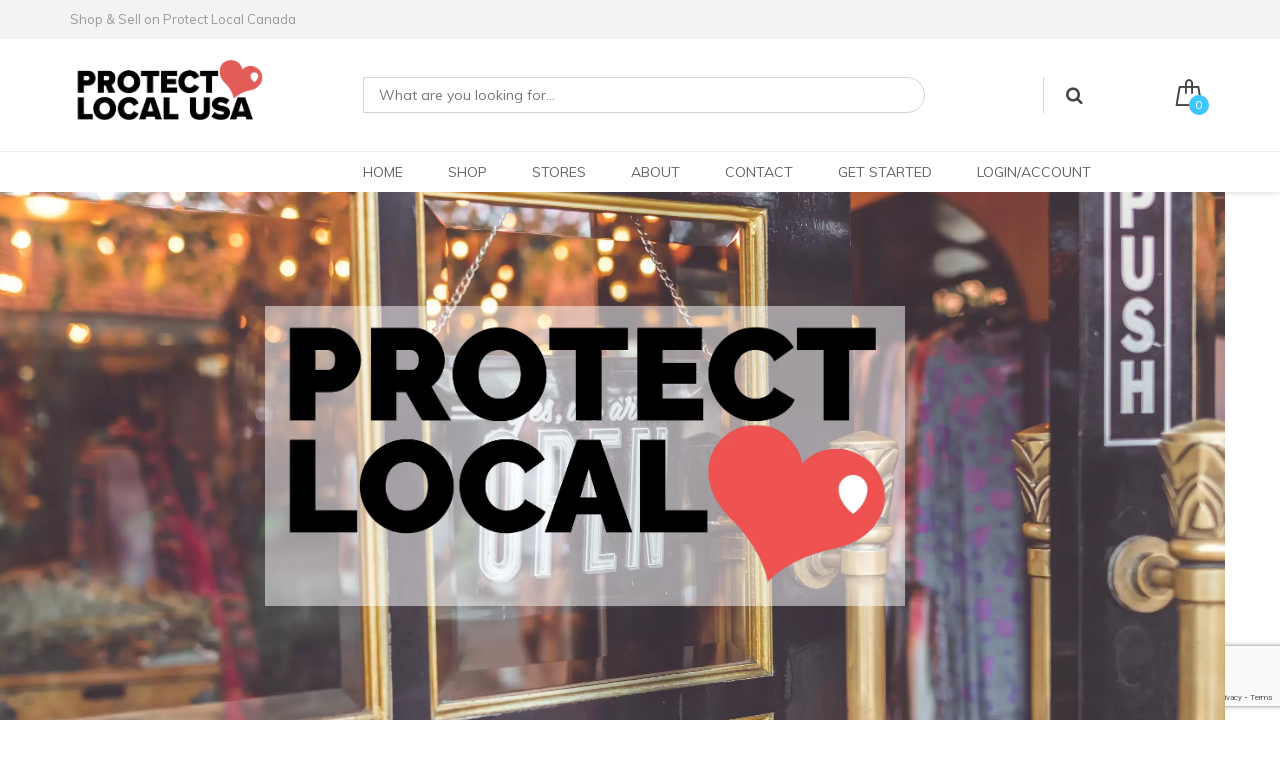

--- FILE ---
content_type: text/html; charset=utf-8
request_url: https://www.google.com/recaptcha/api2/anchor?ar=1&k=6Lcy-fIUAAAAAEtzlk1x_ezfGh6hIGkk4VZ6Gx17&co=aHR0cHM6Ly9wcm90ZWN0bG9jYWx1c2EuY29tOjQ0Mw..&hl=en&v=PoyoqOPhxBO7pBk68S4YbpHZ&size=invisible&anchor-ms=20000&execute-ms=30000&cb=y9tpz833gow3
body_size: 48622
content:
<!DOCTYPE HTML><html dir="ltr" lang="en"><head><meta http-equiv="Content-Type" content="text/html; charset=UTF-8">
<meta http-equiv="X-UA-Compatible" content="IE=edge">
<title>reCAPTCHA</title>
<style type="text/css">
/* cyrillic-ext */
@font-face {
  font-family: 'Roboto';
  font-style: normal;
  font-weight: 400;
  font-stretch: 100%;
  src: url(//fonts.gstatic.com/s/roboto/v48/KFO7CnqEu92Fr1ME7kSn66aGLdTylUAMa3GUBHMdazTgWw.woff2) format('woff2');
  unicode-range: U+0460-052F, U+1C80-1C8A, U+20B4, U+2DE0-2DFF, U+A640-A69F, U+FE2E-FE2F;
}
/* cyrillic */
@font-face {
  font-family: 'Roboto';
  font-style: normal;
  font-weight: 400;
  font-stretch: 100%;
  src: url(//fonts.gstatic.com/s/roboto/v48/KFO7CnqEu92Fr1ME7kSn66aGLdTylUAMa3iUBHMdazTgWw.woff2) format('woff2');
  unicode-range: U+0301, U+0400-045F, U+0490-0491, U+04B0-04B1, U+2116;
}
/* greek-ext */
@font-face {
  font-family: 'Roboto';
  font-style: normal;
  font-weight: 400;
  font-stretch: 100%;
  src: url(//fonts.gstatic.com/s/roboto/v48/KFO7CnqEu92Fr1ME7kSn66aGLdTylUAMa3CUBHMdazTgWw.woff2) format('woff2');
  unicode-range: U+1F00-1FFF;
}
/* greek */
@font-face {
  font-family: 'Roboto';
  font-style: normal;
  font-weight: 400;
  font-stretch: 100%;
  src: url(//fonts.gstatic.com/s/roboto/v48/KFO7CnqEu92Fr1ME7kSn66aGLdTylUAMa3-UBHMdazTgWw.woff2) format('woff2');
  unicode-range: U+0370-0377, U+037A-037F, U+0384-038A, U+038C, U+038E-03A1, U+03A3-03FF;
}
/* math */
@font-face {
  font-family: 'Roboto';
  font-style: normal;
  font-weight: 400;
  font-stretch: 100%;
  src: url(//fonts.gstatic.com/s/roboto/v48/KFO7CnqEu92Fr1ME7kSn66aGLdTylUAMawCUBHMdazTgWw.woff2) format('woff2');
  unicode-range: U+0302-0303, U+0305, U+0307-0308, U+0310, U+0312, U+0315, U+031A, U+0326-0327, U+032C, U+032F-0330, U+0332-0333, U+0338, U+033A, U+0346, U+034D, U+0391-03A1, U+03A3-03A9, U+03B1-03C9, U+03D1, U+03D5-03D6, U+03F0-03F1, U+03F4-03F5, U+2016-2017, U+2034-2038, U+203C, U+2040, U+2043, U+2047, U+2050, U+2057, U+205F, U+2070-2071, U+2074-208E, U+2090-209C, U+20D0-20DC, U+20E1, U+20E5-20EF, U+2100-2112, U+2114-2115, U+2117-2121, U+2123-214F, U+2190, U+2192, U+2194-21AE, U+21B0-21E5, U+21F1-21F2, U+21F4-2211, U+2213-2214, U+2216-22FF, U+2308-230B, U+2310, U+2319, U+231C-2321, U+2336-237A, U+237C, U+2395, U+239B-23B7, U+23D0, U+23DC-23E1, U+2474-2475, U+25AF, U+25B3, U+25B7, U+25BD, U+25C1, U+25CA, U+25CC, U+25FB, U+266D-266F, U+27C0-27FF, U+2900-2AFF, U+2B0E-2B11, U+2B30-2B4C, U+2BFE, U+3030, U+FF5B, U+FF5D, U+1D400-1D7FF, U+1EE00-1EEFF;
}
/* symbols */
@font-face {
  font-family: 'Roboto';
  font-style: normal;
  font-weight: 400;
  font-stretch: 100%;
  src: url(//fonts.gstatic.com/s/roboto/v48/KFO7CnqEu92Fr1ME7kSn66aGLdTylUAMaxKUBHMdazTgWw.woff2) format('woff2');
  unicode-range: U+0001-000C, U+000E-001F, U+007F-009F, U+20DD-20E0, U+20E2-20E4, U+2150-218F, U+2190, U+2192, U+2194-2199, U+21AF, U+21E6-21F0, U+21F3, U+2218-2219, U+2299, U+22C4-22C6, U+2300-243F, U+2440-244A, U+2460-24FF, U+25A0-27BF, U+2800-28FF, U+2921-2922, U+2981, U+29BF, U+29EB, U+2B00-2BFF, U+4DC0-4DFF, U+FFF9-FFFB, U+10140-1018E, U+10190-1019C, U+101A0, U+101D0-101FD, U+102E0-102FB, U+10E60-10E7E, U+1D2C0-1D2D3, U+1D2E0-1D37F, U+1F000-1F0FF, U+1F100-1F1AD, U+1F1E6-1F1FF, U+1F30D-1F30F, U+1F315, U+1F31C, U+1F31E, U+1F320-1F32C, U+1F336, U+1F378, U+1F37D, U+1F382, U+1F393-1F39F, U+1F3A7-1F3A8, U+1F3AC-1F3AF, U+1F3C2, U+1F3C4-1F3C6, U+1F3CA-1F3CE, U+1F3D4-1F3E0, U+1F3ED, U+1F3F1-1F3F3, U+1F3F5-1F3F7, U+1F408, U+1F415, U+1F41F, U+1F426, U+1F43F, U+1F441-1F442, U+1F444, U+1F446-1F449, U+1F44C-1F44E, U+1F453, U+1F46A, U+1F47D, U+1F4A3, U+1F4B0, U+1F4B3, U+1F4B9, U+1F4BB, U+1F4BF, U+1F4C8-1F4CB, U+1F4D6, U+1F4DA, U+1F4DF, U+1F4E3-1F4E6, U+1F4EA-1F4ED, U+1F4F7, U+1F4F9-1F4FB, U+1F4FD-1F4FE, U+1F503, U+1F507-1F50B, U+1F50D, U+1F512-1F513, U+1F53E-1F54A, U+1F54F-1F5FA, U+1F610, U+1F650-1F67F, U+1F687, U+1F68D, U+1F691, U+1F694, U+1F698, U+1F6AD, U+1F6B2, U+1F6B9-1F6BA, U+1F6BC, U+1F6C6-1F6CF, U+1F6D3-1F6D7, U+1F6E0-1F6EA, U+1F6F0-1F6F3, U+1F6F7-1F6FC, U+1F700-1F7FF, U+1F800-1F80B, U+1F810-1F847, U+1F850-1F859, U+1F860-1F887, U+1F890-1F8AD, U+1F8B0-1F8BB, U+1F8C0-1F8C1, U+1F900-1F90B, U+1F93B, U+1F946, U+1F984, U+1F996, U+1F9E9, U+1FA00-1FA6F, U+1FA70-1FA7C, U+1FA80-1FA89, U+1FA8F-1FAC6, U+1FACE-1FADC, U+1FADF-1FAE9, U+1FAF0-1FAF8, U+1FB00-1FBFF;
}
/* vietnamese */
@font-face {
  font-family: 'Roboto';
  font-style: normal;
  font-weight: 400;
  font-stretch: 100%;
  src: url(//fonts.gstatic.com/s/roboto/v48/KFO7CnqEu92Fr1ME7kSn66aGLdTylUAMa3OUBHMdazTgWw.woff2) format('woff2');
  unicode-range: U+0102-0103, U+0110-0111, U+0128-0129, U+0168-0169, U+01A0-01A1, U+01AF-01B0, U+0300-0301, U+0303-0304, U+0308-0309, U+0323, U+0329, U+1EA0-1EF9, U+20AB;
}
/* latin-ext */
@font-face {
  font-family: 'Roboto';
  font-style: normal;
  font-weight: 400;
  font-stretch: 100%;
  src: url(//fonts.gstatic.com/s/roboto/v48/KFO7CnqEu92Fr1ME7kSn66aGLdTylUAMa3KUBHMdazTgWw.woff2) format('woff2');
  unicode-range: U+0100-02BA, U+02BD-02C5, U+02C7-02CC, U+02CE-02D7, U+02DD-02FF, U+0304, U+0308, U+0329, U+1D00-1DBF, U+1E00-1E9F, U+1EF2-1EFF, U+2020, U+20A0-20AB, U+20AD-20C0, U+2113, U+2C60-2C7F, U+A720-A7FF;
}
/* latin */
@font-face {
  font-family: 'Roboto';
  font-style: normal;
  font-weight: 400;
  font-stretch: 100%;
  src: url(//fonts.gstatic.com/s/roboto/v48/KFO7CnqEu92Fr1ME7kSn66aGLdTylUAMa3yUBHMdazQ.woff2) format('woff2');
  unicode-range: U+0000-00FF, U+0131, U+0152-0153, U+02BB-02BC, U+02C6, U+02DA, U+02DC, U+0304, U+0308, U+0329, U+2000-206F, U+20AC, U+2122, U+2191, U+2193, U+2212, U+2215, U+FEFF, U+FFFD;
}
/* cyrillic-ext */
@font-face {
  font-family: 'Roboto';
  font-style: normal;
  font-weight: 500;
  font-stretch: 100%;
  src: url(//fonts.gstatic.com/s/roboto/v48/KFO7CnqEu92Fr1ME7kSn66aGLdTylUAMa3GUBHMdazTgWw.woff2) format('woff2');
  unicode-range: U+0460-052F, U+1C80-1C8A, U+20B4, U+2DE0-2DFF, U+A640-A69F, U+FE2E-FE2F;
}
/* cyrillic */
@font-face {
  font-family: 'Roboto';
  font-style: normal;
  font-weight: 500;
  font-stretch: 100%;
  src: url(//fonts.gstatic.com/s/roboto/v48/KFO7CnqEu92Fr1ME7kSn66aGLdTylUAMa3iUBHMdazTgWw.woff2) format('woff2');
  unicode-range: U+0301, U+0400-045F, U+0490-0491, U+04B0-04B1, U+2116;
}
/* greek-ext */
@font-face {
  font-family: 'Roboto';
  font-style: normal;
  font-weight: 500;
  font-stretch: 100%;
  src: url(//fonts.gstatic.com/s/roboto/v48/KFO7CnqEu92Fr1ME7kSn66aGLdTylUAMa3CUBHMdazTgWw.woff2) format('woff2');
  unicode-range: U+1F00-1FFF;
}
/* greek */
@font-face {
  font-family: 'Roboto';
  font-style: normal;
  font-weight: 500;
  font-stretch: 100%;
  src: url(//fonts.gstatic.com/s/roboto/v48/KFO7CnqEu92Fr1ME7kSn66aGLdTylUAMa3-UBHMdazTgWw.woff2) format('woff2');
  unicode-range: U+0370-0377, U+037A-037F, U+0384-038A, U+038C, U+038E-03A1, U+03A3-03FF;
}
/* math */
@font-face {
  font-family: 'Roboto';
  font-style: normal;
  font-weight: 500;
  font-stretch: 100%;
  src: url(//fonts.gstatic.com/s/roboto/v48/KFO7CnqEu92Fr1ME7kSn66aGLdTylUAMawCUBHMdazTgWw.woff2) format('woff2');
  unicode-range: U+0302-0303, U+0305, U+0307-0308, U+0310, U+0312, U+0315, U+031A, U+0326-0327, U+032C, U+032F-0330, U+0332-0333, U+0338, U+033A, U+0346, U+034D, U+0391-03A1, U+03A3-03A9, U+03B1-03C9, U+03D1, U+03D5-03D6, U+03F0-03F1, U+03F4-03F5, U+2016-2017, U+2034-2038, U+203C, U+2040, U+2043, U+2047, U+2050, U+2057, U+205F, U+2070-2071, U+2074-208E, U+2090-209C, U+20D0-20DC, U+20E1, U+20E5-20EF, U+2100-2112, U+2114-2115, U+2117-2121, U+2123-214F, U+2190, U+2192, U+2194-21AE, U+21B0-21E5, U+21F1-21F2, U+21F4-2211, U+2213-2214, U+2216-22FF, U+2308-230B, U+2310, U+2319, U+231C-2321, U+2336-237A, U+237C, U+2395, U+239B-23B7, U+23D0, U+23DC-23E1, U+2474-2475, U+25AF, U+25B3, U+25B7, U+25BD, U+25C1, U+25CA, U+25CC, U+25FB, U+266D-266F, U+27C0-27FF, U+2900-2AFF, U+2B0E-2B11, U+2B30-2B4C, U+2BFE, U+3030, U+FF5B, U+FF5D, U+1D400-1D7FF, U+1EE00-1EEFF;
}
/* symbols */
@font-face {
  font-family: 'Roboto';
  font-style: normal;
  font-weight: 500;
  font-stretch: 100%;
  src: url(//fonts.gstatic.com/s/roboto/v48/KFO7CnqEu92Fr1ME7kSn66aGLdTylUAMaxKUBHMdazTgWw.woff2) format('woff2');
  unicode-range: U+0001-000C, U+000E-001F, U+007F-009F, U+20DD-20E0, U+20E2-20E4, U+2150-218F, U+2190, U+2192, U+2194-2199, U+21AF, U+21E6-21F0, U+21F3, U+2218-2219, U+2299, U+22C4-22C6, U+2300-243F, U+2440-244A, U+2460-24FF, U+25A0-27BF, U+2800-28FF, U+2921-2922, U+2981, U+29BF, U+29EB, U+2B00-2BFF, U+4DC0-4DFF, U+FFF9-FFFB, U+10140-1018E, U+10190-1019C, U+101A0, U+101D0-101FD, U+102E0-102FB, U+10E60-10E7E, U+1D2C0-1D2D3, U+1D2E0-1D37F, U+1F000-1F0FF, U+1F100-1F1AD, U+1F1E6-1F1FF, U+1F30D-1F30F, U+1F315, U+1F31C, U+1F31E, U+1F320-1F32C, U+1F336, U+1F378, U+1F37D, U+1F382, U+1F393-1F39F, U+1F3A7-1F3A8, U+1F3AC-1F3AF, U+1F3C2, U+1F3C4-1F3C6, U+1F3CA-1F3CE, U+1F3D4-1F3E0, U+1F3ED, U+1F3F1-1F3F3, U+1F3F5-1F3F7, U+1F408, U+1F415, U+1F41F, U+1F426, U+1F43F, U+1F441-1F442, U+1F444, U+1F446-1F449, U+1F44C-1F44E, U+1F453, U+1F46A, U+1F47D, U+1F4A3, U+1F4B0, U+1F4B3, U+1F4B9, U+1F4BB, U+1F4BF, U+1F4C8-1F4CB, U+1F4D6, U+1F4DA, U+1F4DF, U+1F4E3-1F4E6, U+1F4EA-1F4ED, U+1F4F7, U+1F4F9-1F4FB, U+1F4FD-1F4FE, U+1F503, U+1F507-1F50B, U+1F50D, U+1F512-1F513, U+1F53E-1F54A, U+1F54F-1F5FA, U+1F610, U+1F650-1F67F, U+1F687, U+1F68D, U+1F691, U+1F694, U+1F698, U+1F6AD, U+1F6B2, U+1F6B9-1F6BA, U+1F6BC, U+1F6C6-1F6CF, U+1F6D3-1F6D7, U+1F6E0-1F6EA, U+1F6F0-1F6F3, U+1F6F7-1F6FC, U+1F700-1F7FF, U+1F800-1F80B, U+1F810-1F847, U+1F850-1F859, U+1F860-1F887, U+1F890-1F8AD, U+1F8B0-1F8BB, U+1F8C0-1F8C1, U+1F900-1F90B, U+1F93B, U+1F946, U+1F984, U+1F996, U+1F9E9, U+1FA00-1FA6F, U+1FA70-1FA7C, U+1FA80-1FA89, U+1FA8F-1FAC6, U+1FACE-1FADC, U+1FADF-1FAE9, U+1FAF0-1FAF8, U+1FB00-1FBFF;
}
/* vietnamese */
@font-face {
  font-family: 'Roboto';
  font-style: normal;
  font-weight: 500;
  font-stretch: 100%;
  src: url(//fonts.gstatic.com/s/roboto/v48/KFO7CnqEu92Fr1ME7kSn66aGLdTylUAMa3OUBHMdazTgWw.woff2) format('woff2');
  unicode-range: U+0102-0103, U+0110-0111, U+0128-0129, U+0168-0169, U+01A0-01A1, U+01AF-01B0, U+0300-0301, U+0303-0304, U+0308-0309, U+0323, U+0329, U+1EA0-1EF9, U+20AB;
}
/* latin-ext */
@font-face {
  font-family: 'Roboto';
  font-style: normal;
  font-weight: 500;
  font-stretch: 100%;
  src: url(//fonts.gstatic.com/s/roboto/v48/KFO7CnqEu92Fr1ME7kSn66aGLdTylUAMa3KUBHMdazTgWw.woff2) format('woff2');
  unicode-range: U+0100-02BA, U+02BD-02C5, U+02C7-02CC, U+02CE-02D7, U+02DD-02FF, U+0304, U+0308, U+0329, U+1D00-1DBF, U+1E00-1E9F, U+1EF2-1EFF, U+2020, U+20A0-20AB, U+20AD-20C0, U+2113, U+2C60-2C7F, U+A720-A7FF;
}
/* latin */
@font-face {
  font-family: 'Roboto';
  font-style: normal;
  font-weight: 500;
  font-stretch: 100%;
  src: url(//fonts.gstatic.com/s/roboto/v48/KFO7CnqEu92Fr1ME7kSn66aGLdTylUAMa3yUBHMdazQ.woff2) format('woff2');
  unicode-range: U+0000-00FF, U+0131, U+0152-0153, U+02BB-02BC, U+02C6, U+02DA, U+02DC, U+0304, U+0308, U+0329, U+2000-206F, U+20AC, U+2122, U+2191, U+2193, U+2212, U+2215, U+FEFF, U+FFFD;
}
/* cyrillic-ext */
@font-face {
  font-family: 'Roboto';
  font-style: normal;
  font-weight: 900;
  font-stretch: 100%;
  src: url(//fonts.gstatic.com/s/roboto/v48/KFO7CnqEu92Fr1ME7kSn66aGLdTylUAMa3GUBHMdazTgWw.woff2) format('woff2');
  unicode-range: U+0460-052F, U+1C80-1C8A, U+20B4, U+2DE0-2DFF, U+A640-A69F, U+FE2E-FE2F;
}
/* cyrillic */
@font-face {
  font-family: 'Roboto';
  font-style: normal;
  font-weight: 900;
  font-stretch: 100%;
  src: url(//fonts.gstatic.com/s/roboto/v48/KFO7CnqEu92Fr1ME7kSn66aGLdTylUAMa3iUBHMdazTgWw.woff2) format('woff2');
  unicode-range: U+0301, U+0400-045F, U+0490-0491, U+04B0-04B1, U+2116;
}
/* greek-ext */
@font-face {
  font-family: 'Roboto';
  font-style: normal;
  font-weight: 900;
  font-stretch: 100%;
  src: url(//fonts.gstatic.com/s/roboto/v48/KFO7CnqEu92Fr1ME7kSn66aGLdTylUAMa3CUBHMdazTgWw.woff2) format('woff2');
  unicode-range: U+1F00-1FFF;
}
/* greek */
@font-face {
  font-family: 'Roboto';
  font-style: normal;
  font-weight: 900;
  font-stretch: 100%;
  src: url(//fonts.gstatic.com/s/roboto/v48/KFO7CnqEu92Fr1ME7kSn66aGLdTylUAMa3-UBHMdazTgWw.woff2) format('woff2');
  unicode-range: U+0370-0377, U+037A-037F, U+0384-038A, U+038C, U+038E-03A1, U+03A3-03FF;
}
/* math */
@font-face {
  font-family: 'Roboto';
  font-style: normal;
  font-weight: 900;
  font-stretch: 100%;
  src: url(//fonts.gstatic.com/s/roboto/v48/KFO7CnqEu92Fr1ME7kSn66aGLdTylUAMawCUBHMdazTgWw.woff2) format('woff2');
  unicode-range: U+0302-0303, U+0305, U+0307-0308, U+0310, U+0312, U+0315, U+031A, U+0326-0327, U+032C, U+032F-0330, U+0332-0333, U+0338, U+033A, U+0346, U+034D, U+0391-03A1, U+03A3-03A9, U+03B1-03C9, U+03D1, U+03D5-03D6, U+03F0-03F1, U+03F4-03F5, U+2016-2017, U+2034-2038, U+203C, U+2040, U+2043, U+2047, U+2050, U+2057, U+205F, U+2070-2071, U+2074-208E, U+2090-209C, U+20D0-20DC, U+20E1, U+20E5-20EF, U+2100-2112, U+2114-2115, U+2117-2121, U+2123-214F, U+2190, U+2192, U+2194-21AE, U+21B0-21E5, U+21F1-21F2, U+21F4-2211, U+2213-2214, U+2216-22FF, U+2308-230B, U+2310, U+2319, U+231C-2321, U+2336-237A, U+237C, U+2395, U+239B-23B7, U+23D0, U+23DC-23E1, U+2474-2475, U+25AF, U+25B3, U+25B7, U+25BD, U+25C1, U+25CA, U+25CC, U+25FB, U+266D-266F, U+27C0-27FF, U+2900-2AFF, U+2B0E-2B11, U+2B30-2B4C, U+2BFE, U+3030, U+FF5B, U+FF5D, U+1D400-1D7FF, U+1EE00-1EEFF;
}
/* symbols */
@font-face {
  font-family: 'Roboto';
  font-style: normal;
  font-weight: 900;
  font-stretch: 100%;
  src: url(//fonts.gstatic.com/s/roboto/v48/KFO7CnqEu92Fr1ME7kSn66aGLdTylUAMaxKUBHMdazTgWw.woff2) format('woff2');
  unicode-range: U+0001-000C, U+000E-001F, U+007F-009F, U+20DD-20E0, U+20E2-20E4, U+2150-218F, U+2190, U+2192, U+2194-2199, U+21AF, U+21E6-21F0, U+21F3, U+2218-2219, U+2299, U+22C4-22C6, U+2300-243F, U+2440-244A, U+2460-24FF, U+25A0-27BF, U+2800-28FF, U+2921-2922, U+2981, U+29BF, U+29EB, U+2B00-2BFF, U+4DC0-4DFF, U+FFF9-FFFB, U+10140-1018E, U+10190-1019C, U+101A0, U+101D0-101FD, U+102E0-102FB, U+10E60-10E7E, U+1D2C0-1D2D3, U+1D2E0-1D37F, U+1F000-1F0FF, U+1F100-1F1AD, U+1F1E6-1F1FF, U+1F30D-1F30F, U+1F315, U+1F31C, U+1F31E, U+1F320-1F32C, U+1F336, U+1F378, U+1F37D, U+1F382, U+1F393-1F39F, U+1F3A7-1F3A8, U+1F3AC-1F3AF, U+1F3C2, U+1F3C4-1F3C6, U+1F3CA-1F3CE, U+1F3D4-1F3E0, U+1F3ED, U+1F3F1-1F3F3, U+1F3F5-1F3F7, U+1F408, U+1F415, U+1F41F, U+1F426, U+1F43F, U+1F441-1F442, U+1F444, U+1F446-1F449, U+1F44C-1F44E, U+1F453, U+1F46A, U+1F47D, U+1F4A3, U+1F4B0, U+1F4B3, U+1F4B9, U+1F4BB, U+1F4BF, U+1F4C8-1F4CB, U+1F4D6, U+1F4DA, U+1F4DF, U+1F4E3-1F4E6, U+1F4EA-1F4ED, U+1F4F7, U+1F4F9-1F4FB, U+1F4FD-1F4FE, U+1F503, U+1F507-1F50B, U+1F50D, U+1F512-1F513, U+1F53E-1F54A, U+1F54F-1F5FA, U+1F610, U+1F650-1F67F, U+1F687, U+1F68D, U+1F691, U+1F694, U+1F698, U+1F6AD, U+1F6B2, U+1F6B9-1F6BA, U+1F6BC, U+1F6C6-1F6CF, U+1F6D3-1F6D7, U+1F6E0-1F6EA, U+1F6F0-1F6F3, U+1F6F7-1F6FC, U+1F700-1F7FF, U+1F800-1F80B, U+1F810-1F847, U+1F850-1F859, U+1F860-1F887, U+1F890-1F8AD, U+1F8B0-1F8BB, U+1F8C0-1F8C1, U+1F900-1F90B, U+1F93B, U+1F946, U+1F984, U+1F996, U+1F9E9, U+1FA00-1FA6F, U+1FA70-1FA7C, U+1FA80-1FA89, U+1FA8F-1FAC6, U+1FACE-1FADC, U+1FADF-1FAE9, U+1FAF0-1FAF8, U+1FB00-1FBFF;
}
/* vietnamese */
@font-face {
  font-family: 'Roboto';
  font-style: normal;
  font-weight: 900;
  font-stretch: 100%;
  src: url(//fonts.gstatic.com/s/roboto/v48/KFO7CnqEu92Fr1ME7kSn66aGLdTylUAMa3OUBHMdazTgWw.woff2) format('woff2');
  unicode-range: U+0102-0103, U+0110-0111, U+0128-0129, U+0168-0169, U+01A0-01A1, U+01AF-01B0, U+0300-0301, U+0303-0304, U+0308-0309, U+0323, U+0329, U+1EA0-1EF9, U+20AB;
}
/* latin-ext */
@font-face {
  font-family: 'Roboto';
  font-style: normal;
  font-weight: 900;
  font-stretch: 100%;
  src: url(//fonts.gstatic.com/s/roboto/v48/KFO7CnqEu92Fr1ME7kSn66aGLdTylUAMa3KUBHMdazTgWw.woff2) format('woff2');
  unicode-range: U+0100-02BA, U+02BD-02C5, U+02C7-02CC, U+02CE-02D7, U+02DD-02FF, U+0304, U+0308, U+0329, U+1D00-1DBF, U+1E00-1E9F, U+1EF2-1EFF, U+2020, U+20A0-20AB, U+20AD-20C0, U+2113, U+2C60-2C7F, U+A720-A7FF;
}
/* latin */
@font-face {
  font-family: 'Roboto';
  font-style: normal;
  font-weight: 900;
  font-stretch: 100%;
  src: url(//fonts.gstatic.com/s/roboto/v48/KFO7CnqEu92Fr1ME7kSn66aGLdTylUAMa3yUBHMdazQ.woff2) format('woff2');
  unicode-range: U+0000-00FF, U+0131, U+0152-0153, U+02BB-02BC, U+02C6, U+02DA, U+02DC, U+0304, U+0308, U+0329, U+2000-206F, U+20AC, U+2122, U+2191, U+2193, U+2212, U+2215, U+FEFF, U+FFFD;
}

</style>
<link rel="stylesheet" type="text/css" href="https://www.gstatic.com/recaptcha/releases/PoyoqOPhxBO7pBk68S4YbpHZ/styles__ltr.css">
<script nonce="frXg_7mev1WA-F6vSixrkw" type="text/javascript">window['__recaptcha_api'] = 'https://www.google.com/recaptcha/api2/';</script>
<script type="text/javascript" src="https://www.gstatic.com/recaptcha/releases/PoyoqOPhxBO7pBk68S4YbpHZ/recaptcha__en.js" nonce="frXg_7mev1WA-F6vSixrkw">
      
    </script></head>
<body><div id="rc-anchor-alert" class="rc-anchor-alert"></div>
<input type="hidden" id="recaptcha-token" value="[base64]">
<script type="text/javascript" nonce="frXg_7mev1WA-F6vSixrkw">
      recaptcha.anchor.Main.init("[\x22ainput\x22,[\x22bgdata\x22,\x22\x22,\[base64]/[base64]/[base64]/ZyhXLGgpOnEoW04sMjEsbF0sVywwKSxoKSxmYWxzZSxmYWxzZSl9Y2F0Y2goayl7RygzNTgsVyk/[base64]/[base64]/[base64]/[base64]/[base64]/[base64]/[base64]/bmV3IEJbT10oRFswXSk6dz09Mj9uZXcgQltPXShEWzBdLERbMV0pOnc9PTM/bmV3IEJbT10oRFswXSxEWzFdLERbMl0pOnc9PTQ/[base64]/[base64]/[base64]/[base64]/[base64]\\u003d\x22,\[base64]\\u003d\\u003d\x22,\x22w6M1VkzCucKawrTClcO1wqgZJsOjw4DDqXkrwpXDpsOmwpXDoEgaNMKcwooCAy9JBcOsw7vDjsKGwolAViJ+w6EFw4XCuRHCnRFxRcOzw6PCmAjCjsKbQcOkfcO9woJMwq5vPy8ew5DCi3vCrMOQDMO/[base64]/CgXgOBcOINm/CkVAbw5LDuwjClmctQsO8w7ESw7/[base64]/KsOhH0csVsO7ScK8w7xfw5gxJgRxT8Olw6vCvMO/P8KXMiHCusKzEMKCwo3DpsONw5gIw5LDtcO4wrpCPQ4hwr3DpMO5XXzDv8OYXcOjwpwAQMOlYF1JbwjDhcKrW8KqwrnCgMOaWmHCkSnDt2fCtzJ9e8OQB8O8wqjDn8O7wohqwrpMaUx+OMO+wpMBGcOCfxPCi8KhWlLDmAgzRGh7K0zCsMKVwqA/BSvCl8KSc0/Duh/CkMK+w51lIsOawprCg8KDSMO5BVXDqcK4woMEwrPCh8KNw5rDrHbCgl4Nw4cVwo4Cw6HCm8KRwovDv8OZRsKGCsOsw7tDwpDDrsKmwrlAw7zCrC16IsKXGMOEdVnCi8KoD3LCqMO6w5ckw6lpw5M4GMONdMKew50Ew4vCgU/DrsK3wpvChcORCzggw6YQUsKxZMKPUMKOasO6fwHCkwMVwpXDuMOZwrzCn0h4R8KIQ1g7fcOxw75zwqZoK07DqwpDw6pMw53CisKew7syE8OAwp3Co8OvJEPCv8K/w44sw6hOw4wjLsK0w71Nw41vBCbDjw7Cu8K1w4E9w44bw4PCn8KvAMKvTwrDssOMBsO7G17CisKoNyTDplp+cwPDtj7Dn0kOSsOLCcK2wq/DlsKka8KLwp4rw6UITHEcwrE/w4DCtsOTbMKbw5wzwrgtMsKlwpHCncOgwoYMDcKCw5xCwo3Cs2XCqMOpw43CqsKLw5hCOcKoR8KdwpHDiAXCiMK/[base64]/TMOBIsOUJsK7H3TDtsKJRltYPi1+wod+LDdhCsK7wqBnXCxuw48Mw5XCpBrCs3VUwop3RwLCn8KFwpkZKMOZwr8DwonDiHLCkzxCE0DCscKFGcOSFUbDnXHDjTsOw5/Cl1BYccKGwolZAwvDg8OAwrPDpcO4w5jCgsOMecO1PsKQCMOvQcONwrdcdcK0Xy0twq/Dsl/[base64]/DmcOrwpjCkcOEThcnwohkwr5pJWUpw6fCnS/Dt8KWb2DCvDLDkFzDnMKxQGRjOCstwonCmcKoL8Kjwp/[base64]/wrdzw7FGKCvClCfChcKLwqsTw4d8w6HCoGg1w6DCkAnDicK+w4XCuHnDhx3ChMOSMwdrFcOWw4pzwr7Ck8OuwrEYwpxAw6cEasOWw6TDm8KgGV7CjsOBwo4Zw6/Dvwssw5/DusKRJFIdXhDCrjl+b8ObWz3DncKOwqPCvRLChMOYwpDCocKUwpo2asK6NMK9BcOJw7nDmEpXw4J9wonCgk8GOMKrQsKiejPCnlsgOcKBwq/Du8O1Hh0BKEXCtm/CrnnDg049NcOaaMOYWHXCgirDoy3Dr1zDkcOmW8KNwrDCocOTwrttGB7DqcOfSsOfwozCpcKvFMKKZwgOSmDDv8OPEcOZQHgdw7xFw53DgBgUwpbDrMKewrMew4QOclxuBx5swqJtwovChXk3T8KRw5/CoGgjfBjDnAIVDsKoR8KMdCfDqcOfwoQ2FcKDfRxdw7Ngw5rDp8KJIwHDrXHDr8KcHWkuw7/[base64]/Dp8KHw50ZMMKMDsOuXEjCrcO1NMKWwpklHEccYcKBw6pGwqBlDcKcKsKgw4rCnBPCvsKqDMOiW0rDocO4R8K4HcOow7Z6wpzCpcO3X0oGbMOLahEjw4phw5NNbygCfMKmTQVmW8KNIwXDm3HCg8Kaw41ow67ChcKzw5zClcK0Y34xwqBrZcK0RB/[base64]/w7bDj2s6BcOcEcOew50Cw4EuWSbDn8OgwrbDmTZ8w5/CvBNqw7LDlV17wq3Dj2gKwrpfE2rCqlvDhMKFwq7Co8KZwrRcw6jCh8KEWVTDhsKRaMKbwo91wr0FwpjCkz0mwqMew47DnRNUw4jDmMOawqpJag/[base64]/ZcOhfBw6bX0nBzHDugbDvMKscsKBw4HCoMK5XS3CvMK9ZyvDhsKSNw9xGsOyQsOkwqLCvw7DrMK1w4HDl8K/[base64]/ChsKpwqfDisOJMQggdU3CtFx6wovDvCbDqMO8LMOgJsOhFGVpIMK/w7XDicOxwrN5IMOBXMKkesO7HcKAwrxZw78Vw5nClFFPwq3Ck04owovDtShjw6HCkXVZZyZQQsKewqIgQ8ObesOLeMOCXsOOETV0woFGEE7Di8O3w7bCkkLCt3BNw7oAAsORGMK4wpLDrVV9VcO/w4DCkhsxw6/Co8Oiw6VLw5PCr8OCED/[base64]/wrfDpD7DlsKbwrJ6w4JGAsOJasKiw4rDmsKVQjDCjMKSw63CjcOIcgjChFLCvQVHwroZwozCrMOwdEvDqG7DqsOJNwPCvsO/wrJgP8Onw5MBw4E8GBoRUsKRLUfCv8O/[base64]/CjksRwonCjz9gZMKeNsKnaljDuXnCj2k+E8OiAsOAwpjChiILw7vCqsK2w4VIPR/[base64]/[base64]/PR0Sw40rwpvClMOrwozCrsO9wr/ChMOrwqwpw6gCB3YiwrIjesOBw5fDuRFCBhIJc8ObwrjDncKBBULDqWDDuwJ5HMKEw6PDisKjworCoFsuwrvCqMOaKMOmwqACdCPCocO7YC1dw7LDtDHCuz9Vwo5lHXlMSmXDq1XChcKhHwjDkcKOw4IMSsOuwpvDsMOGw7LCgMK9wrXCqCjCtw/DocOqUFDCqsOhVhPCocORwobCuT7DosKxRHjDqMOPYcKZw5XDkAjDiR14w7UfcnvCncOGTcKWfcO/G8OVVcK/w4UMXlbCjyrDkMKJFcK4w53DuSvCoksOw6/ClcOSwrLCj8KLPS/CocKuw4NPIgfCj8KYHn5SEm/DlsKZYwUwV8OKLsKQVMOew5HCg8OqNMONdcOOw4cBT1zDpsOwwonClcKBw7MGwr/Dsi9sBMOxBxjCvsORUDVEwrl3wp5KK8K3w5ENw6JOwq/CukXDsMKdc8Kpwqt9w6Jlw4PCgBIsw7rDgF7Cn8OMwoBDMC15wo/CilNCwp4rZMO/w6TDq1g4w7nCmsKbMMK0XWHCnivCsGFDwoZ3wpMgC8ObAFN/[base64]/[base64]/DoMOnOcOyEsOgGGbCuMKzMyxfw60eXMKEGsOXwoDDlBkpMnbDrRQNw7dewqs2Xw0LOcKfRMKHwoofw6Uuw415eMKKwrZow45tXcKTOsKcwokvw6PCtMO3IhFsHS/CsMO6wojDpsOIw4DDv8Kfwpg4eFHDrMOII8OLw7PDrHJ7J8O5wpRrM17Dq8O3wpvDnHnDpMKiInbDlTLCsjdaBsKSWxnDosO/w6ERw77Dj1gfIG8nKMOUwpMNX8Krw40aSn/Cg8K2YmbDsMOew5R9w4/DnsKNw55OeAAEw4LCkBNnw6tGWHY5w6PDtMKjw7/Dt8KxwowgwofCvAYQwrnCncK6D8OswrxCc8OZGiXCviPCn8KIw7DDvyVLdMKow6oICS0nI3vCtMO8YVXCh8KFwplcw6A/Un/[base64]/[base64]/ZHhsDsKOwoxRQMO0wq/DsC3ChcKzHcKKK8KnfsKlCsKow5BWw6Fbw486wr03w642KjfCnDPCnHtfw4ULw6stfQ/[base64]/[base64]/CvcKNCMOqH8KEw6tMw6kNwq7ChcO0w6wdwoN0w7vChcKcKcKhasKfRC7DgMK4w4YUIHXChMO1GHzDgTnCsWzCvkEAcSrCjBHDg3MOP3lsVcOgacOCw5BUY3DDoSdAFMO4XmVDwrkzw7XDq8KADsKawrDChMKtw5ZQw4YdEMKyKWPDs8OhC8OXw6zDh1PCqcK/wr54LsOsEnDCrsOWO3pQFMOiw7jCqTPDn8KeMB0mwoXDikTCtsOKwozDhsO0YyrDv8KvwqLCgFTCphggw7nDtsKlwoZ4w4sawp7Ci8KPwpvDi3bDtMKSwr/[base64]/CtsKxKsK6dyBfw6LDuxwrw53ChQ7Ch8KEw5IcOVPCrMKHUcKBCMOkZcKfQQQfw507wo/[base64]/FMKVIsOqMXABwrYhccO+w6LCucK0Tz3CtcOFBF41w6IQfQYDR8KOwobDpRd1LcKIw5TDrMKawrrDmhHCoMONw6TDoMOYVcOXwp3DuMOnNcKDwrTDtsOlw6gcW8O2wrkZw5/CrSlFwrAhwp8Twok5QQrCvWBww78JTcOOZsObdsOSw4NMKMKoU8KDw7/Ci8OnZcKNw6DCtxFrXSfCtG/[base64]/DjMOFfDHCvllwWcOdw4AMRhfCsHHDqMOow5/DhDnCrsK1w5hmwr7DnhVnHi8MK2wzw4Qfw5rDmQXCrxnCqmxcwq0/dXRSZh7Dh8Oba8OBw4YPUlt2dEjDuMKOExx8UHBxe8KMccOVNGhWBAfCsMKeDsK7CBtlew1XWgkRwrLDlylSDcKowqjCqCrCgANrw4EHwrQfHUgEw5fCgljDjE/DnsK+w7Aew4oWZcOSw7cuw6PCnsKlJ1vDssKqScK7HcOhw6nCtMO1w4rDnCDDsyhWUhXCv3xYIzbDpMO1w65ow4jDpsKRwrPCnANlw6xNLnDDimwBwr/[base64]/CsMKTw5vCqsKtH8KuWmhIVcOgwooFQm7ClMO/[base64]/CksKwU8OsZz3DjsORHMK+Q8O5DgTCncORwrjDnVpUXcOaHsK/[base64]/[base64]/[base64]/M8K3SMOnw4EXw7kVwpfCnUZkfcKZwq4rC8Onw7PCncKWOsK/WxrCjMKmMBTCssK/B8Oyw6LCnEHCtsOpw6fDk0rCsSXCiXHCtBwHwrU2w5gWC8Odw6IvHCBhwqXDhA7Ds8OQQcKSEWfDkcKiw7fCvUcYwqkySMO9w5gfw6d2F8KAYcO+woxxIGIEPcOHw69FT8KFw5HCpcObF8KuGsOMwrjCtW4vHxcLw4toZFvDmHrDs21VwrDCpUNJfsOsw5/DjMOSw4J4w5jCp1ReEMK/[base64]/wrXCscKgw4LCo0jDlnAGesOmfMKQP8OnKsOKCcKdw78jwrxLwp7Dn8OqfWp9f8Khw7fDoHPDq1MhOMKoOTQCDm7Cn2EfQk7DpDvDmsOiw7zCpXs/wqDCi0AlQnRkdsOYwp0Qw6F1w7hQC0jCtBwPwrtYe2nDvw7CjD3DscOvw5fDmQMzCcOGw5XCl8KKC1NMW3pnw5Y6e8ORw5/[base64]/DqMO9YcKVfsKzwqrDnMOPwrF3Y8OqEDPClMKCw5LCpMKJwpw3NGbCm33Cq8OgLTs3w4DDn8K4MB3CiU7DjxhFwprCucOhOyZCcRwDwqwkwrvCmjglwqdBMsOgw5c+w68Cw6HCjyB0wrZ+woHDjGZhPMKZesO6QjbClmQdSMOuwrVXwo/CmRF/woVJwqU2ZMOqw5RgwqnDlcK9wo8ABVTDol/ChcOLSXPDr8OlDGzDjMKjwpxYImgdJlt/[base64]/CuWDDmV7CgU3Dpn4lDwPDmwrCs3xVS8KrwoxWwocqwrUdwr0Tw4ZFXsKlCCTCiBNdK8Kkwr4YeSQZwqcGI8KAw6xHw7TCg8Ouw7xOIsOhwoE6SMKaw7rDlMOfw43Ds2s2w4PCjhNhHcK5dsOyd8KKw7Yfwpd6w7RXcnXCncOgE1/ChcKILnNWwpvDhzYDJSLCjsOqwrkbwo50TBM1WcOUwq/DoG/[base64]/aTgmwpTCtjx7woQUwqdFw67DrT5lwqPCoT4GwpJewqtfYn/DqMKJwpAzwqZQewxzw5hqw7TCpsK9fVlDU33CklXCo8KAwpDDsQs0w4UUw5/DpBbDjsKww5/DhHZEw4wjw5kBfMO/wq3DiCbCrWQwaCR5wobCrjzDrwrCmQkowrDClzLCq14ww7cEw5/DrwXCncKuXsKlwq7DucOKw4QTEjdXw7JqN8K1wq/Dvm/[base64]/CtMOgw7ZeOFhrO8Opw6FAwp5Lc8ONI29re8O2FTDDrsOsL8KVw6vCpSTCo0RdR31dwoTDkSldXX/CgsKdGhzDuMOCw5FKG3LCmTnDjsOdw6cZw6XDsMOHYAbCmsO/w7gXQ8K1wrfDr8KiJwojSlLDvG42wr5/DcKbLMOIwo42woouw4LCvsO3IsOuw6BMwpDDjsOZwrY4w5bCt0DDusOJO1hywrDCsF4+M8KNZMOPwpjCj8Ocw7rDt0nDosKuXXwWw4LDoRPChl7DqVDDl8O9woRvwqjCsMOywq95aClrJsOCUm0vwqDDsypoahp3f8OqV8KswrTDnjc/wrXCrAkgw4rDnsOWwqNxw7fCr2bCryvCtsOtYcK1JcKVw5YtwrJpwonCssO9aXw2cRnDj8KiwoNswpfDsF87w7dDaMK7wofDh8KLPcKWwqbDkMKpw7wTw45HJV99w5MtIhXCqmTDk8OhSmXCj0jDtkdqIcO/wozDhmNVwq3CnsK/[base64]/Cn8OEw5J5NWhnwpDChsK5w6xbL25Qw7XDknrCsMO1KsKPw6XCqUZKwoluw6cewqvCrsKlwqVfaUnDqzLDtCTCpsKAScK+w5sQw6XCu8OkJQXCn2jCgm/CmHnCssO/R8OXdMKkKQ/Do8Kiw43CtsOUUMKhw6jDl8O4XMK5HcOgAsOMw6kATsOuQcK5w6bDlcKzw6cowo1Jw7wIw7Mmwq/[base64]/UD/DtMK/[base64]/[base64]/wqLCu8OTw6Y6w7ZTDMO4wqbDo8O9MMO+woPDjlLDhw7CpMO5wpHDgBFrGiZ5wqvDlQ3DrsKMFwHCrj1Ow7jDpz/CoihLw7dUwp7DucODwphxwq/Cgw/DusKkwqg8DAEiwrYoM8Kaw7LCn1XDi2jClRLCksOLw7l3wq/Dv8KmwpfCmSx2Q8KQw5nCkcKOw5Yxd2TDgsOEwpcsdcKkw4/Ch8Olw6rDjcKpw6/DgwvDjcKmwqFnwq5Pw4AUXMObAsOVwq1qI8OEw6rCkcOdwrRIdzBoXyrCqVrDpFjDj0nCtW0hZcKxRMOIFcKfZRB1w5QzJyfClBbCnMOLb8KEw7jCskNxwrhTEsOWEcKWw5x3b8Kcb8KZMB5lw4x6USZ6UsO2wp/DryjCtStXwrDCgMKTd8KbwofDowXDu8OvWsOgO2BqPMOQDA9Swo1owp1+wpcvw5l/w7AXb8OYwopiw4bDocORw6EVwoPDmkQ+X8KFa8OnIMKaw6jDj3cVEsKFEcKKBUDCqHfCqlXDsQMzTnbCkm49worDjHXCkl4nRcKfw6LDucOow73Cgjg4CcOUDGs5wrUVwqrDnjfCksOzw4Jqwo/DocOTVMOHDcK8aMKyZ8O+wqw1JMOwPkxjX8KEw6bDvcOYw6TCm8ODw7jDn8OURF45chLCrsO1GTMUbB8SYxtkw4vChMKNFzPCn8OhbDTCkXtQw44tw7nCscOmwqRmXsK8wrspA0fCjsOLw4gCJR/DmSdWwqvCqcKuw4vCoTDCimDDu8KVwoc/wrQkZDo4w6vCvBLCi8K3wqZ8w4bCgcOwSsOGwrVUwoRhwqbDqTXDucKUK1zDrsOmw4nDm8OqfcKswqNKwqgZcWYWHzBzP03DhWh9wqc8w4rClcK/woXDi8OLMsOzwrAjdMO9RsKTw6rCpUBIExvCpWHDvkLDlMK+w4rDi8OUwpd8wpYSehrCriPCuErDgTLDsMOEwoRWEsK4wq9nXMKNcsOHFMObw5PCksKgw4YVwo5Yw5zDoxk9w49lwrjDoSM6WsOVYsO5w5/DlsOFYDASwoXDoxpnVxJ5PQPDrcKfVMK+fgA0QcKtfsKEwrbDl8O1w4rDksKXSG3CnsOsccOpw6bDgMOMUGvDkEQCw7jDhsOYRwfCpcOhwoXDglPCuMOuacOwfsO4dcOEw47Cj8OiBMOAwqFXw6tsdcOGw6VFwqw2YVRkw6V0w6nDuMKLwoRbwqHDsMOWwrl9woPDvH/[base64]/CrMKcRQRlG1xHYWxDw7/ChE4iAFg0SkzCginCjSrDqEQvwoHDvS4Vw4nCjS3CpMOBw6YDWg8mOcK9H0nCvcKcw5MyaSLCiCs3w6TCjsKLY8OfAzvDl1Iaw5kywqgsD8O/C8O+w6vCnsOtwrNkAwJkaVLDrgbDvALDq8OYwoY8TsKPw5vDk1EGYGDDskDCm8K6w6/CvG8Rw6PCh8OyBsOyFlQ4w6zChkkBwoBME8OLwozCoijChMKtwpxBBsOww6TCsD/DqgzDrMKfLxVHwpwqGXACbMKOwqtuP3rChMOAwqYDw5bCncKCbQ4ZwpRJw5jDnMKodiRiWsKxLmdEwq48wrDDg3d4B8KWw7NLE010W0doNhghwrRuS8OnHcOMUyHCqMOeSHLDpmzDvsKRS8OcdCAhWsK/w7YdW8KWbj3Du8KCDMKmw5ZIwrEdK2TDvMOyEMK6cWPCuMKlw54Jw40Lw67DlsOhw7dzakI3csKYw6gFEMOEwp8Nwo9GwppQK8KQXn/Dk8O/IcKZBMOnOxnDuMOowpvCiMOmYVdAw77DqS82XDjChVbDgi0Bw6nCozbCjAkeYn/[base64]/Co1p3PMKGWn4VwpbDosKTMMKjPMKmwqJ1wovCtCNDw7QTYgjDh0cawph0IyDDrsOPTC0jfUTDiMK9RArCsmbDu0FjBRcOwq/Dp1PDkG1QwqvDlyU0wrUgwpwtIsOEwox7EAjDusOaw4FfABluF8O2w6/CqVwLM2XDixDCqcOjwpx0w6XDo2/Di8ONBMOSwqfCg8Osw6Rhw4lSw5/[base64]/Ck3vDsMKtwplOBFzDu8KPwpzChnZ7wo9CeAzDlQVRYMOVw5DDpAxZw4JaBFDDpMKNe0pGQUJdw6vCmsOneVDDgzYgwrskw4fDjsOmX8KDc8Kpw61/wrZsDcK3w63DrMKvSQzDkwnDqwULwqPCmzxkDMK4TxFLPVB+w5vCusK3PlxSWTHCi8Krwo1ww7nCgMOgX8KKbcKCw7HCoQhvNF/DjwYawqM/[base64]/DrB7ClcKiw6pDwpZow6tEw4V4FMK5ShfDnsOXw7HDi8KdJ8Krw4bDjVdWfMOGe17DoV9aBMKlBMOkwqVCZHIIw5Q/wonDi8OGHnHDqsKFPcO9HsO1w4nCgCJBccKewpxXPXzCgTjCpDrDk8Kawp5VHT7Cq8KgwrzDuAdPe8Ovw6TDkcKAY37Di8OOw64kFGkkw7oow6HDm8O+FMONw47CvcKSw50Ww55uwpcpwpvDrcKHS8OUbHnCs8KOeU8/EX/CuDpLRj/CtsKuVsO2woQjwo1vwpZVw6PCrsKPwoJJw7PCusKKw65jwqvDlsOywoAvGMOiKcO/[base64]/CocOyw5Y5wpHDp8KOXgIZw7ddWkZswqEEIMKdwoZpcMKJwpDCqENLw4HDr8O8w7E4SQxFE8ODSylHwpxrEsKkw5HCs8KFw4Iuw7fDjGFGw4hjwrV0c0o7P8OzABvDoy7CrMOkw6UJw7t1w7kCWU5fRcK9ZB/DtcKCLcOPenBLQ2jDoEVFw6DDrQIMFcKrw41rwqVuw7o8wotfSGZ/R8OZa8O7woJQw7h6w5LDhcKVCcK0wo1ndw8KRsOcwpNDEFEwSEUpw43DiMOSCMKqDcO7FDzCpQnCl8OmBcKgGUJXw7XDm8OsY8OWwp93HcOBOj/[base64]/Cl1PDrA/DmQfCosOVWRJfJ8O+asOow6BjwqTCgDLCpMO5w7TCtsOrwoNTTmJqLMORAwjDjsOuJwl6w4slwovDg8Ohw5PCgcKHwrfCmT9Ww5XCnMKYw48BwpHDqhVvwozDqMK0w71VwpUTLMK/NsOgw5TDpVpRQih5wrDDnMKWwrzCsk/[base64]/DgsOeMMO4NMOwDx8QwrQ/[base64]/w5ZMVGMCSUQ4w7HDpXrDpkJ1wrbCq8OPTC1dOgrDncKKHA0lPsKBLGrCocOaRCYNwppBwovCs8O8T1XCoTrDqsKMworCn8KyIgjCgVbCsD/CmcO+RQLDlAM0JxfCqhEvw4nDv8OJWhLDqwwbw7HCkMKKw4/ChsK9bFprJREaGcOcwp9HBcKpQjtXwqE+w4DDlW/DlcOMw6lZXVgdwqhFw6Z9w63DoTLCucOaw6Yewrlyw43Dj0ADZ0DDsXvColRcZBBBcsO1woVhRsOEwqDDicKyDcOdwpTChcOuSARUBwnDrsO9w7czfBbDpk4aCQo9MsOsITPCi8O3w5QdfzdeMhDDocKhPsKBHMKKwpXDmMO9A1PDqmDDhAAsw6zDjMO/I2fCp3cjaXzDvTMhw7E/HsOGHzXDmw7Do8KdSGlqG17CsFs9w7oiJ38uwrUGwoN8MRXDpcO/w67Din4uUsKhAcKXcMOqfUoYPcKXEMKvw6Mpw4DChWBvFCLDtRIUA8KiAnNSDw8WH0QjL0zCpA3DqlXDiSItwrsEw4hfS8KrSn4tNcKVw4zCrMKOwozCkWZew4w3esK3UcOmRn/CrnZ5wq9gIWbCryXCjsO0w7zCn192SgzDpDhFZ8O/[base64]/CuTjCjsKxw4nDggIBNsKjw6LDi8KwIMOmwp4Yw7LDm8ONwq3DkcOew63CrcObEjN4TxYPw6AyHsOlKcONdgRDfBJcw5rDucO1wrhmwoPDhzEOwrgDwpLCpgvCpjZhw5/DuVLDncKSHjwCezzCjMOuQcOTw7JmbcK4wpLDohXCl8K6WsOmKD/Dig9awpXCp3/CiDgzd8KLwonDvW3CksKjIsOAWlMCG8OKw6guIgbDmiPCpWRWKcKdLsOkwpXDgCXDtMOPYRzDiCbCn09nacOdwoPCsAXCmzTCj1LClW3DqHvCqB5/XGbCr8KmXsOEwr3Cl8K9FChDw7XDscKewqhsCQ4ib8KOwoU6dMO0w4tIwq3Cn8KvAyU1w7/CqHoiw4TDpQJJwqdUw4Z/NlnDtsOUw7jClMOWSCfDuwbCtMOMKsKvwotPYTLDv1HDmBUaLcOawrRRDsKGaBPDmlvCrRFDw79kFz/[base64]/CjMOKwpc+ccOrRcK2ZcOUX8Ksw7A8QcOSXSl1w7bDpg0Sw6lAw7/DlS/CnMOpZcKJKxfDusOcw4PClC4Fwq8lFkM9w4QyAcK1GsOYwoFYKRAjwpgCA13CpUlvMsOAd1RtQ8Kdw5zDsTRLVMO+UsKfFcK5DSHDtAjDn8Oewo/DmsKtwr/[base64]/w6bCrsKvwqZIRMKRw7dLUW0cYC3DtMKKwqpAwqw1KsKSw4cbE19BHQfDgTlQwpPCgsKxwoXCnGlzw5USTE/CrsKvJX10wpXCocOEbjd8K2LDrMOew5Uow6zDssOjC3U7w4JPTcOxdMKLQgjDgzkfw7pyw4bDusKiG8OmUz88w7DCoHtMw5nDo8Okwr7Ci0sJPizCoMK1w6xLLm1gFMOSJC8pwptTwrh/AGDCoMOQXsO/[base64]/w7w1ecOXbsKxZMKfw5bCo8OQNMOBbQjDqyUsw6NZw4HDqMOiZsOpH8OmM8O/K2AOSA3Cs0XCnsKbAilbw6gtw6nDjENmLTXCsR1Ta8OLMsOZw43Dj8OnwqjCgBnCpGXDkl1Qw4bCuyjCtsOSwqLDnQfDrsKNwpdHw7Jqw60cwrYCCyXDtjfDhGAbw7XCljt4QcOYw6YcwpBFVcKNwrnCtcOgGMKfwo7DpTvCsDLDgjbDtMK9dRMBwqR/ZWcAwrvDt0keARzCsMKFDcKqDXbDv8OGa8OOT8Keb1/DuH/[base64]/DisOjDSjDpsKTdsK0wrw3RcKzw6x9NhjCsWvDnWTClhpXwqsiw48mX8KMw54QwpNZIxpaw47CmTbDh2g2w6FkYhbCo8KTcAI8wrMgc8O6SMO8wqnDtMKJX21dwpVbwo03CsObw64VI8Ovw69QN8KXwptMP8ORw5wGHcKiJcOyKMKCKcOqWcOsHy/[base64]/DvMKqSEjCtF/DkVttw4rCpsO1w54FwpfClX7DqV7DkxBLY2IFNcK8e8OzbcO3w5Ywwq9WKC/Dvkccw7E1JwXDvcKnwrhXdMK1wqsyZmNiw4RKw4IkQcKxRh7DqjIpXMORWRdIUMO6wpZIw5vDgsKCZC7Dnl/DjBPCucOCOgXCnsOVw5jDkXvCnMOPwrrDvy16w6nCqsOdYjRMwrIow6UrDivDrUxwYcOlwqRuwrPCuQ1lwqFwVcOrdsKGwpbCjsKZwr7Cl1MMwoxSw6HCrMOKwpnDr07CgsO/UsKFwo3CoCBuG094OlXCj8KNwqlxw51Wwo1rPMKNDsKDwqTDggHCuCgOw55VOCXDhcKIwq9eVEJrL8KlwrAQZcO/aEFFw5xYwoBhKQjCqMOrw4PCmsOKNFtaw5jCi8KiwqHDvirDuDHDoyHDoMOcwpZpwrw7w7fDpAXCgS8Lw6sqaQvCjMK0OELCpMKoMhXCnMOLVsKtYS/DtMOqw5HChFY1A8OLw4/[base64]/DhsK+wovCmsOTY3PDh11vwrvCuiwjw43CpXDCo3pGfkJ7c8OQOXxVW1TDg3/CscOgwp7CgMO7CUXCs2rDo04gW3fClcOCw7MGw4gAwoMqwp54MUXCkVLCicKDasOtJcOucAQ6w4TChU1Zwp7CoSvCgMKefMOMblrCvsOXwp/CjcKHw5wgwpLCv8KIwoDCpmlqwrhpFW/DjcKNw4HClMKfdSxcOToawrQmZMKGwqxCIMOLwonDrMO9wpzDv8Ksw4JBw4bDucO7w681wrRQwr3CtA4VX8KMYEFIwr3DrsOTwqlaw4RbwqTDkj4UYMKoFsOHK0UgC0FVJXYPZAXCsx/DrgTCvsKMwoABwp7DsMOVB2oQWSQAwrJNHMK+wrXDjMO2w6VVIsK6w6UOZsOhwq47WcO2F3vCgsKbUz/Cv8OLLF0GLMOFw6ZESwktDWHCkcOMbhcXaBLCglMqw7/CsRdPwpPCnDTDuQpmwp/[base64]/DpUg+IcODAAAawp/Cq8OYw4Qvw5wfwr84w6/[base64]/Cjjl3w41nw5nDnnNVwpvCgUrDicKtw5nDkcOhwpLDisKIbcOjfsKLZMO5w6lxwqpuw6l/w5LCl8ObwpUTe8KoHljCvCHCoiLDt8KdwoHCrHfCvcOzcjZwcRbCvC3DlcOOLsKQelDCvsKTFHQRfMORWFnCq8KHBsObw6VJem4Awr/[base64]/Cg8KZw7xOR8KFezbDmjfDgMOzw69FdMOpw4x3XMKqworClsKxwqfDnMKjwoUWw6gDV8ONwr0TwqLCghZgGMObw4zDiyVewpnCjcOCFC9lw7hgwoDCmsOxwrczDMOwwqwiwrzCssOWJMKGRMOTw4g/XQPCpcOxwoxDBTTCnFvCqwlNw7fCtH4hwq3ChsOsLcK0ATMZw5nDjMKsPE/DkMKhPH3DoErDqBDDuyIsbMOeGsKaYcO+w4h6w4RLwrLDmMOIw7HCvyjDl8K+wpM/w6zDq0bDsUNJDzUjNwHCncOHwqwiGsOzwqQIwqk3wqM/c8Kfw4HCssO0ZDIxC8O2wrhnwo3CtXdKCMO7Z0rDgsOJFMKAJMOow49Bw5FpasOhIMKfMcOQw4HDrsKBw5TCnMO2CQTCicOywr0Cw4HCn19sw6ZBwpvDmEILwpvCkTlcworDjsOOaigmRcKkwrduaA7Dl0zCgcKlwr8/w4rCvlHDgcOLw4ckeAYQwrgEw6jCpcOtXcKlwq/Dh8K8w79kw5PCg8OdwpIeAsKLwoEmw5XCpBIPKCcWw6fDkmEUw7/Cg8KmJcOkwpFEVMO1ccOgwrcywr3DpcOkwpDDoDbDsCjDtgDDjQnCocOlVmXDsMOGwoVkblfDmh/[base64]/Dt8OswozCi8KpdcKJckYPwrJgPsOjwq7CkFLChcKKwp7CpMOmEQ/DgBjCmcKoXMODI34xEm8Nw7vDl8ORw6Ynwo9jw7dRw7VrIkFZLGkFw63CnGVEBcOGwo7CvcKcaxTCtMK3eWt3woccFsOHwq3DrsO/w7pkHm0LwpdgXsKtSRfCnMKbwqsBw5DDlMKrJ8KkEMO/RcO5LMKTwqHDmMOVwqHCmy3CjsKNZcOQwqEsKinDuBzCocO/w63Cr8Klw5nCl2rCu8OhwqElbsKAfsKJdV4Xw79yw4YYblI1CMObcxLDlRXDscOWZgzCpzHDtHgmQsOww6vCp8O4w5Icw5gTwolDG8OMDcKrVcKQw5IPJcKuw4UKahfDhsK7RMKNw7HChsONM8KOOQbClFhyw6hFewbCrAETJcKYwqHDj2/DuGByNcKzRzvCmQTDgcK3YMOEwo7ChWA3QsK0ZcK/w74QwoLDoXbDoDgYw6zDvMKfTsOONMOUw7t6w61bcsOrOSkvw5A/UkTDhsKpw6dZP8Oow5TDs3xCIMOFwpzDo8OJw5DDhFRYeMKxCsOCwoUHP3Y5w7YxwoPDqsKNwpwYbSPCoxvDqsKuw45TwpZnwrjCoApNAsOvRDVvwpXDj2jCvsOowrJKw6XClcK3BmtVaMOtw57DvsOoLcKAwqM/w4gzw4FcNsOyw6TCisO6w6LCp8ODwrcDHcOpCkbClhxqwr8Iw6tLAsKjcCV1OS/CvMKITzlVBWdwwoUrwrnCiyrCtH1mwp0eMsOgRcOrwq1+TcOSIFEZwpnCq8O3dsOiwrnDiWJCBsKPw6LCn8OpXSjDuMO/[base64]/wojDmwzDj8Oyw7nCvMKVwrAva8OGwp/Dqwxyw7jCkMO7IyrDgA45AH/CmWTDhMKfw71uHmXDqmbCqcKewrgxwqHCj2fDpw5awo7Cuy7ChMOHBGQoXEXCkSbDv8OSwrzCq8K/Q1nCqDPDosOIUcOsw6XDhhtQw6FIOcKEQQhzfcOOw7c9wrPDrX1EZMKpIRNaw6vCtMKiwqPDm8KLwpvCr8KMw6AoDsKSwqZxw7jCgsKTBAUpw7PDgsKRwo/DucK+ScKjw7AReG5dwpsdw6B8fXQhw7t5GMKvwpZRVzPCulxZcXfDnMK0w6LDpsKxw7JrOxzCmQ/CuGDDuMOzD3LCh1/CqsO5w7dEwrrCj8KoWMKKw7Y3BTgnwoHCjsK9Jyt7fcKHd8OjLhHCj8OwwoM5CsOgGG0KwrDCvMKvScO/w6XDhB7Cm2h1YRQ5RnbDtsKJwovDtmMSeMKlPcOPw6jCqMO7cMOuw7oNfsOQwq07w4cWwofDpsKjUMKkwqrDgMK1H8O8w5/DnsOTw7zDulXDlTJqw6oXNMKPwoHClcOVbcK/w4vDj8O+IU0cw63Cr8OgGcKzI8KSwq4mFMOsJMKzwopILMKiBzZlwpTDl8KYDiwvFMO2wo3CpzNMWG/CncOvCsKRZ19cBm7Dl8KaOTFiQ0Q9JMOnXEHDrMK9VcObHMOAwr3CisOuKz7DvV5cwqzDrMObwq3Ck8OBXgrDqgHDnsOKwoYUNCPClcOWw5rCksKEJMKmw5gvMGLCpiBJE03CmsKfTjTCvUDDtAgHwotRcWTChhB3woPDrSQiwrHCu8Okw5rClh/DkcKPw5BdwoXDlMOkw4oLw4JTwovCgDvCmcKDEXgOSMKgVgM9OMO/woLCn8Ogw5vDm8KYw4/DmsO8Yk7DmsKYwoLDkcO/[base64]/CisOnTX9lwp3CpAAXGsOSwpd3c8KWw6NXwotIw74cwq15VcKhw7rChMKnwrTDhcKjKUPDs0TCiUHCmTVEwqDCpAoSacKWw746bsK7AQ8mGHpiEsO+woTDqsOiw6PDscKEBcOcCU1kMMKKSCQVwpnDqsOkw5rCtsOXw7cJw7xnAMOFwqHDsgHDimsgw4RUw4ttw7/[base64]/CnXbCo1MuwqfCpQx/wpxfaELCt1TCpsO1BcKe\x22],null,[\x22conf\x22,null,\x226Lcy-fIUAAAAAEtzlk1x_ezfGh6hIGkk4VZ6Gx17\x22,0,null,null,null,1,[21,125,63,73,95,87,41,43,42,83,102,105,109,121],[1017145,855],0,null,null,null,null,0,null,0,null,700,1,null,0,\[base64]/76lBhmnigkZhAoZnOKMAhmv8xEZ\x22,0,0,null,null,1,null,0,0,null,null,null,0],\x22https://protectlocalusa.com:443\x22,null,[3,1,1],null,null,null,1,3600,[\x22https://www.google.com/intl/en/policies/privacy/\x22,\x22https://www.google.com/intl/en/policies/terms/\x22],\x22rT5EaUwz2hD98mbZJ7g16qyyUejFQW47tAm6nq3J3rw\\u003d\x22,1,0,null,1,1768990714710,0,0,[211,185],null,[51],\x22RC-YWCrNtxPJG-GIA\x22,null,null,null,null,null,\x220dAFcWeA6n_lW0jD3OcbKugvDQTIGWndceYfQl8UjbS9WdpjWAOvlzp0mp8M1fR6ZoFy5h76zSBJiiKPI51Wzk3BRE3le59d2hkQ\x22,1769073514543]");
    </script></body></html>

--- FILE ---
content_type: text/css
request_url: https://cdn.wallit.io/MerchantEmbedded.css
body_size: 1045
content:
/* 
 * MerchantEmbedded.css
 *
 * This file is used on the merchant site.
 * 
 * All selectors should be tightly scoped and prefixed with "wallit". If selectors are not tight enough, CSS rules from the merchant site might bleed through.
 */

#wallitEmbeddedWrapperOuter {
	width: 100%;
	z-index: 200101;
	position: relative;
}

#wallitEmbeddedWrapperInner {
	width: 100%;
    height: 35px;
	position: absolute;
	padding-top: 300px; /* This value changes between merchants. */
	background: linear-gradient(rgba(153, 153, 153, 0) 0%, rgb(153, 153, 153) 300px); /* This value changes between merchants and can vary from page to page. */
}

#wallitEmbeddedContentFrameInner {
	border: 0;
	width: 100%;
}

#wallitEmbeddedContent {
	color: #fff;
}

#walletEmbeddedContentLogin {
    float: right;
    margin-right: 50px;
    z-index: 1;
}

#walletEmbeddedContentLogin svg {
    float: left;
}

#walletEmbeddedContentLoginBackground {
    background-color: #414142;
    padding: 8px 0px 7px 0px;
    float: left;
    line-height: 20px;
}

#walletEmbeddedContentLoginBackground svg {
    padding-right: 3px;
}

/*#wallitEmbeddedOverlayOuter {
	width: 100%;
	z-index: 200100;
	position: relative;
}

#wallitEmbeddedOverlayInner {
	position: static;
	height: 200px; /* This value will be generated dynamically and vary from page to page. 
}*/

@media(max-width:480px){
    
    #walletEmbeddedContentLogin {
    margin-right: 30px;
    }
}

#wallitEmbeddedAdBlockerWarningFrameInner {
    border-top: 2px solid #414142;
    border-bottom: 2px solid #414142;
    background-color: #ffe7e7;
    color: #414142;
    text-align: center;
    padding: 15px;
    width: 100%;
    clear: both;

    font-family: Roboto, sans-serif;
    font-size: 0.9em;
}

#wallitEmbeddedAdBlockerWarningFrameInnerHeading {
    font-size: 150%;
    font-weight: bold;
    padding-bottom: 10px;
}

#wallitEmbeddedInlineAdBlockerWarningContainer, #wallitEmbeddedConfirmationContainer {
    border-top: 2px solid #414142;
    border-bottom: 2px solid #414142;
    margin-top: 8px;
    margin-bottom: 8px;
    background-color: #ffe7e7;
    color: #414142;
    text-align: center;
    padding: 15px;
    width: 100%;
    clear: both;

    font-family: Roboto, sans-serif;
    font-size: 0.9em;
}

#wallitEmbeddedInlineAdBlockerWarningHeading, #wallitEmbeddedConfirmationHeading {
    font-size: 150%;
    font-weight: bold;
    padding-bottom: 10px;
}

#wallitEmbeddedInlineAdBlockerWarningClose, #wallitEmbeddedConfirmationClose {
    position:relative;
    top:-10px;
    right:20px;
    float:right;
    font-weight:bold;
    color:#999;
    width:16px;
    height:16px;
}
#wallitEmbeddedInlineAdBlockerWarningClose:hover, #wallitEmbeddedConfirmationClose:hover {
    cursor:pointer;
    color:#666;
}

#wallitEmbeddedConfirmationContainer {
    background-color: #def0d8;
}


#walletEmbeddedContentLogin {
    font-family: Roboto,sans-serif;
    margin-bottom: -1px;
    display: none;
}

#walletEmbeddedContentLogin:hover #walletEmbeddedContentLoginBackground {
    text-decoration: underline;
}

#wallitEmbeddedWrapperInner.wallit-embedded-has-content-frame #wallitEmbeddedAdBlockerWarningFrameInner {
    border-bottom: 0px;
}

#wallitEmbeddedPaywallLoading{color:#333;font-family: "Roboto",sans-serif;font-size:14px;line-height:22px;padding:50px;text-align:center;}
#wallitEmbeddedPaywallLoading span{display:block;}
#wallitEmbeddedPaywallLoading svg{margin-top: 60px;}


--- FILE ---
content_type: text/css
request_url: https://cdn.wallit.io/paywall.css
body_size: 1958
content:
/* GENERAL IMONEZA CSS */
.imoneza-wrapper *{color:#333;font-family: "Roboto",sans-serif;font-size:14px;line-height:22px;}
.imoneza-wrapper a{color:#e87722;border:0px;padding:0px;margin:0px;border:0px;}
.imoneza-wrapper a:hover{cursor:pointer;text-decoration:underline;}
.imoneza-wrapper img{border:0px;padding:0px;margin:0px;border:0px;}
.imoneza-wrapper span{border:0px;padding:0px;margin:0px;border:0px;text-decoration:none;font-weight:400;}
.imoneza-wrapper .btn{white-space:normal;color:#fff !important;margin:0px;padding: 7px 10px 8px;line-height:22px;}
.imoneza-wrapper .btn:hover{text-decoration:none;}
.imoneza-wrapper .btn-primary{background:#e87722;border:1px solid #e87722;}
.imoneza-wrapper .btn-primary,
.imoneza-wrapper .btn-primary *{color:#fff;}
.imoneza-wrapper .btn-primary:hover{background:#e87722;}
.imoneza-wrapper img,
.imoneza-wrapper svg{max-width:100%;float:left;box-sizing:border-box;}
.imoneza-wrapper h1{font-family: 'Roboto Slab', serif;font-size:26px;line-height:26px;font-weight:bold;letter-spacing:-1px;margin:0px 0px 0px 0px;}
.imoneza-wrapper h2{font-family: 'Roboto Slab', serif;font-size:20px;line-height:26px;font-weight:bold;letter-spacing:-1px;margin:0px 0px 0px 0px;}
.imoneza-wrapper h4{font-family: 'Roboto Slab', serif;font-size:20px;line-height:26px;font-weight:bold;letter-spacing:-1px;margin-top:0px;}
.imoneza-wrapper .checkbox{width:100%;}
.imoneza-wrapper .form-control{border-radius:4px !important;}


/* ///////////////////////////////////// */
      /* IMONEZA EMBEDDED WALLIT */
/* ///////////////////////////////////// */

/* iMoneza Wallet Light Theme*/
#imoneza-embedded-wallet-outer-wrapper.imoneza-light-wallet *{color:#333;fill:#333;}
#imoneza-embedded-wallet-outer-wrapper.imoneza-light-wallet .btn-primary{color:#fff;}
#imoneza-embedded-wallet-outer-wrapper.imoneza-light-wallet #imoneza-embedded-wallet_wrapper,
#imoneza-embedded-wallet-outer-wrapper.imoneza-light-wallet #imoneza-embedded-wallet-login-wrapper,
#imoneza-embedded-wallet-outer-wrapper.imoneza-light-wallet #imoneza-embedded-wallet-wrapper,
#imoneza-embedded-wallet-outer-wrapper.imoneza-light-wallet #imoneza-embedded-wallet-utility-wrapper,
#imoneza-embedded-wallet-outer-wrapper.imoneza-light-wallet .imoneza-user-image img{background:#fff;}
#imoneza-embedded-wallet-outer-wrapper.imoneza-light-wallet #imoneza-embedded-wallet-quota-summary-mobile a {color:#333;}
#imoneza-embedded-wallet-outer-wrapper.imoneza-light-wallet a{color:#e87722;}
#imoneza-embedded-wallet-outer-wrapper.imoneza-light-wallet #imoneza-embedded-wallet .imoneza-user-image{border:5px solid #fff;}
#imoneza-embedded-wallet-outer-wrapper.imoneza-light-wallet #imoneza-embedded-wallet .imoneza-user-image svg {background-color:#ffffff;padding:11px;border: 1px solid #999999;border-radius:50%;}

/* iMoneza Wallet Dark Theme*/
#imoneza-embedded-wallet-outer-wrapper *{color:#fff;fill:#fff;border:0px;}
#imoneza-embedded-wallet-outer-wrapper a{color:#e87722;}
#imoneza-embedded-wallet-outer-wrapper input[type=text],
#imoneza-embedded-wallet-outer-wrapper input[type=password]{color:#333;}
#imoneza-embedded-wallet-outer-wrapper .btn{padding:5px 10px 5px 10px;}
#imoneza-embedded-wallet-wrapper{background:#222;position:fixed;bottom:0px;/*z-index:10000;*/width:100%;box-shadow: 0 0 5px #000;}
#imoneza-embedded-wallet{max-width:1200px;width:100%;margin:0px auto 0px auto;padding-left:0px;padding-right:10px;box-sizing:border-box;}
#imoneza-embedded-wallet-hamburger-menu{float:left;height:100%;padding:16px 6px 17px 10px;}
#imoneza-embedded-wallet-hamburger-menu:hover{cursor:pointer;opacity:0.8;}
#imoneza-embedded-wallet-hamburger-menu svg{width:14px;height:12px;}
#imoneza-embedded-wallet .imoneza-user-image{width:55px;height:55px;overflow:hidden;float:left;margin:-10px 5px 0px 0px;position:relative;border-radius:50%;border:5px solid #222;box-sizing:border-box;}
#imoneza-embedded-wallet .imoneza-user-image:hover{cursor:pointer;}
#imoneza-embedded-wallet .imoneza-user-image img{border:1px solid #ccc;border-radius:50%;background:#333;width:45px;height:45px;}
#imoneza-embedded-wallet .imoneza-user-image svg {background-color:#333333;padding:11px;border: 1px solid #999999;border-radius:50%;}
#imoneza-embedded-wallet .imoneza-name-wrapper{float:left;margin:10px 0px 11px 0px;}
#imoneza-embedded-wallet .imoneza-name-wrapper .imoneza-first-name{white-space:nowrap;overflow:hidden;text-overflow:ellipsis;float:left;margin:0px 3px 0px 0px;}
#imoneza-embedded-wallet .imoneza-name-wrapper .imoneza-first-name:hover{cursor:pointer;}
#imoneza-embedded-wallet .imoneza-name-wrapper .imoneza-wallet-title{float:left;margin:0px 3px 0px 0px;}
#imoneza-embedded-wallet .imoneza-name-wrapper .imoneza-embedded-wallet-balance{font-weight:700;}
#imoneza-embedded-wallet-quota-summary-wrapper{float:left;margin:10px 0px 11px 5px;padding-left:5px;border-left: 1px solid #666;}
#imoneza-embedded-wallet-quota-summary-mobile{display:none;}
#imoneza-embedded-wallet-quota-summary-mobile:hover{cursor:pointer;}
#imoneza-embedded-wallet-quota-summary-mobile a{text-decoration:none;color:#fff;font-weight:700;}
#imoneza-embedded-wallet-quota-summary-desktop{}
#imoneza-embedded-wallet-locked-unlocked{float:right;width:28px;height:28px;margin:8px 5px 0px 0px;box-sizing:border-box;border:1px solid #999;border-radius:50%;text-align:center;}
#imoneza-embedded-wallet-locked-unlocked:hover{cursor:pointer;opacity:0.8;}
#imoneza-embedded-wallet-locked-unlocked svg{padding:6px 8px 8px 8px;float:none;}
#imoneza-embedded-wallet .imoneza-circle-logo{float:right;margin-top:7px;}
#imoneza-embedded-wallet .imoneza-circle-logo:hover{cursor:pointer;opacity:0.8;}

@media screen and (max-width:1200px){
#imoneza-embedded-wallet-quota-summary-mobile{display:block;}
#imoneza-embedded-wallet-quota-summary-desktop{display:none;}}


@media screen and (max-width:600px){
#imoneza-embedded-wallet .imoneza-name-wrapper .imoneza-first-name{max-width:73px;}}


@media screen and (max-width:450px){
#imoneza-embedded-wallet .imoneza-name-wrapper .imoneza-first-name,
#imoneza-embedded-wallet .imoneza-metered-title{display:none;}}



/* IMONEZA EMBEDDED WALLIT LOGIN*/
#imoneza-embedded-wallet-login-wrapper{position:fixed;bottom:40px;background:#222;width:100%;display:none;/*z-index:999;*/box-shadow: 0 0 5px #000;}
#imoneza-embedded-wallet-login{max-width:1200px;width:100%;margin:0px auto 0px auto;padding-left:10px;padding-right:10px;box-sizing:border-box;}
#imoneza-embedded-wallet-login .imoneza-social-login-wrapper{width:35%;float:left;text-align:center;margin:65px 0px 0px 0px;}
#imoneza-embedded-wallet-login .imoneza-social-login-wrapper h4{display:inline-block;margin:0px;}
#imoneza-embedded-wallet-login .imoneza-social-login-wrapper .facebookLogin{width:40px;display:inline-block;position:relative;top:11px;margin-left:5px;}
#imoneza-embedded-wallet-login .imoneza-social-login-wrapper .googlePlusLogin{width:40px;display:inline-block;position:relative;top:11px;margin-left:5px;}
#imoneza-embedded-wallet-login .imoneza-login-wrapper{width:65%;float:left;border-left:1px solid #ccc;padding:15px 0px 15px 50px;position:relative;}
#imoneza-embedded-wallet-login .imoneza-login-wrapper .imoneza-or{position:absolute;display:block;background:#fff;color:#333;font-weight:800;border:1px solid #ccc;
border-radius:50%;position:absolute;top:45%;width:30px;height:30px;left:-15px;text-align:center;padding-top:3px;font-size:12px;color:#999;}

@media screen and (max-width:768px){
#imoneza-embedded-wallet-login .imoneza-social-login-wrapper{width:100%;float:left;text-align:center;margin:0px 0px 10px 0px;}
#imoneza-embedded-wallet-login .imoneza-login-wrapper{width:100%;border-left:0px;border-top:1px solid #ccc;padding-left:0px;margin-top:15px;}
#imoneza-embedded-wallet-login .imoneza-login-wrapper .imoneza-or{top:-15px;left:50%;margin-left:-15px;}}

@media screen and (max-width:420px){
#imoneza-embedded-wallet-login-wrapper h4{font-size:18px;}}

#imoneza-embedded-login-frame {width:100%;margin:0px;}

/* IMONEZA EMBEDDED WALLIT UTILITY*/
#imoneza-embedded-wallet-utility-wrapper{position:fixed;bottom:45px;background:#222;width:100%;display:none;/*z-index:9999;*/box-shadow: 0 0 5px #000;}
#imoneza-embedded-wallet-utility{max-width:1200px;width:100%;margin:0px auto 0px auto;padding:15px 10px 25px 10px;box-sizing:border-box;overflow:hidden;}
#imoneza-embedded-wallet-utility .imoneza-left{width:50%;float:left;}
#imoneza-embedded-wallet-utility ul{margin:0px;padding:0px;}
#imoneza-embedded-wallet-utility ul li{list-style:none;display:inline-block;}
#imoneza-embedded-wallet-utility ul li a{display:inline-block;padding:0px 10px 0px 0px;margin:0px 10px 0px 0px;border-right:1px solid #999;}
#imoneza-embedded-wallet-utility ul li a:hover{background:none;}
#imoneza-embedded-wallet-utility ul li:last-child a{border-right:0px;margin-right:0px;padding-right:0px;}
#imoneza-embedded-wallet-utility .imoneza-right{width:50%;float:right;text-align:right;}

@media screen and (max-width:768px){
#imoneza-embedded-wallet-utility .imoneza-left{width:100%;}
#imoneza-embedded-wallet-utility .imoneza-right{width:100%;text-align:left;}}

#imoneza-embedded-wallet-spacer {height:45px;}

#imoneza-embedded-wallet .imoneza-embedded-wallet-logo svg{padding:7px 10px 0px 7px;box-sizing:border-box;max-width:100%;fill:#FFF;height:21px;width:60px;}

.imoneza-embedded-wallet-button { padding: 4px 0; }
.imoneza-embedded-wallet-button button { border: 0; border-radius: 5px; padding: 7px 15px; background: #e87722; color: #fff; }
.imoneza-embedded-wallet-button button:hover { background: #d86712; }

.imoneza-embedded-wallet-message-close { float: right; padding-left: 12px; }



#imoneza-embedded-wallet.embedded-wallet-no-session #imoneza-embedded-wallet-user-image { display: none; }
#imoneza-embedded-wallet.embedded-wallet-no-session #imoneza-embedded-wallet-name-wrapper { display: none; }


--- FILE ---
content_type: text/css
request_url: https://cdn.wallit.io/paywalls/02b11a0a-a006-4735-bf9b-12b117d145b1.css
body_size: 1940
content:
@charset "utf-8";
.imoneza-wrapper a{color:#E87722;}
.imoneza-wrapper .login-or-subscription-container .login-container .login-image img,
.imoneza-wrapper .step-container .header span.number{background:#E87722;}
.imoneza-wrapper .btn-primary{background:#E87722;background-image: linear-gradient(to bottom, #E87722 0px, #C25E0B 100%);background-repeat: repeat-x;border:1px solid #C25E0B;}
.imoneza-wrapper .btn-primary:hover{background:#C25E0B;}
.imoneza-wrapper .enter-amount-inner-wrapper{border:1px solid #C25E0B;}
.imoneza-wrapper input[type="text"]:focus,
.imoneza-wrapper input[type="email"]:focus,
.imoneza-wrapper input[type="tel"]:focus,
.imoneza-wrapper textarea:focus,
.imoneza-wrapper select:focus,
.imoneza-wrapper input[type="password"]:focus,
.imoneza-wrapper input.single-line:focus{border-color:#C25E0B !important;}
.imoneza-wrapper .enter-amount-outer-wrapper input:focus{border-color:transparent !important;}
.imoneza-wrapper .article-teaser h1{color:#E87722;}
.imoneza-wrapper .login-or-subscription-container .subscription-container .subscription-image svg, .imoneza-wrapper .login-or-subscription-container .login-container .login-image svg{fill:#E87722;}
#imoneza-embedded-paywall-icon-wrapper svg{fill:#E87722;}
#imoneza-embedded-paywall-loading svg {fill:#E87722;}

.wallit .wallit-background-merchant-primary-color { background-color: #E87722; color: white; }
.wallit .wallit-hover-merchant-accent-color:hover { background-color: #C25E0B; color: #fcfcfc; }
.wallit-border-merchant-primary-color { border-color: #E87722; }
.wallit-link-merchant-primary-color a { color: #E87722; cursor: hand; }
.wallit-link-merchant-primary-color a:hover { color: #C25E0B; }
button .wallit-text-merchant-primary-color a { color: #E87722; }
button .wallit-text-merchant-primary-color a:hover { color: #C25E0B; }
.wallit .info-svg2:hover { fill: #E87722; cursor: pointer; }
.wallit .sidebar-back-image { fill: #E87722; }



--- FILE ---
content_type: application/javascript
request_url: https://protectlocalusa.com/wp-content/cache/autoptimize/js/autoptimize_single_00acc256e2634cd566d20e046606bec7.js?t=1768987107&ver=6.5.3
body_size: 813
content:
jQuery(function($){var nb_search_load={block:function($el){$el.block({message:null,overlayCSS:{background:'#fff',opacity:0.6}});},unblock:function($el){$el.unblock();}}
var nb_search={xhr_view:null,init:function(){var self=this;$(nbt_solutions.ajax_search.input_element).on('keyup',this.delaySearch(this.searchNow,500));if(typeof(Storage)!=='undefined'){getCacheTerm=parseInt(localStorage.getItem('nb_search_term'));if(self.isInteger(getCacheTerm)){$('.nb-solution-search-term').val(getCacheTerm);}
$(document).on('change','.nb-solution-search-term',this.setCacheTerm);$(document).on('click',nbt_solutions.ajax_search.input_element,this.getCacheResults);$(document).on('click','.nb-search-remove-history',this.clearResults);}
$(document).mouseup(function(e)
{var $search_wrapper=$(".nb-search-results ul li");if($search_wrapper.length){var container=$('.nb-search-wrapper');if(!container.is(e.target)&&container.has(e.target).length===0)
{$('.nb-search-results ul').removeAttr('class');$('.nb-search-results ul').hide().empty();}}});},isInteger:function(num){return(num^0)===num;},clearResults:function(e){e.preventDefault();localStorage.removeItem('nb_search_term');localStorage.removeItem('nb_search_results');$('.nb-solution-search-term').val('');$('.nb-search-results ul').hide().empty();$(nbt_solutions.ajax_search.input_element).val('');},setCacheTerm:function(){var $term=$(this).val();localStorage.setItem('nb_search_term',$term);},getCacheResults:function(){var $this=$(this),$wrapper=$this.closest('.nb-search-wrapper'),results=localStorage.getItem('nb_search_results');if(results!=null){$wrapper.find('.nb-search-results ul').show().html(nb_search.search_clear()+results);}else{nb_search.getFeatureProduct();}},delaySearch:function(callback,ms){var timer=0;return function(){var context=this,args=arguments;clearTimeout(timer);timer=setTimeout(function(){callback.apply(context,args);},ms||0);}},searchNow:function(){if(this.xhr_view&&this.xhr_view.readyState!=4){this.xhr_view.abort();}
var $this=this;$('.nb-search-results ul').hide().empty();$(nbt_solutions.ajax_search.button_element).attr('value','Loading...');var data={s:this.value,action:'nb_ajax_search'}
if($('.nb-solution-search-term').length>0&&nbt_solutions.ajax_search.type=='advanced_search'){data=$.extend(data,{term:$('.nb-solution-search-term').val()});}
this.xhr_view=jQuery.ajax({url:nbt_solutions.ajax_url,data:data,type:'POST',success:function(response){$(nbt_solutions.ajax_search.button_element).attr('value','Search');if(response.complete!=undefined){if(typeof(Storage)!=='undefined'){localStorage.setItem('nb_search_results',response.results_cache);}
$('.nb-search-results ul').show().html(response.results);}}});},search_clear:function(){$banner_ad='';if(nbt_solutions.ajax_search.banner_ad){$banner_ad='<li class="nb-search-banner-ad"><img src="'+nbt_solutions.ajax_search.banner_ad+'" /></li>';}
return $banner_ad+'<li class="nb-search-label">'+nbt_solutions.ajax_search.label.history+'<i class="nb-search-remove-history fa fa-times"></i></li>';},getFeatureProduct:function(){$('.nb-search-results ul').show().html($('#tpl-nb-search-feature').html());}}
nb_search.init();});

--- FILE ---
content_type: application/javascript
request_url: https://protectlocalusa.com/wp-content/cache/autoptimize/js/autoptimize_single_d60af1576e4b8d26f0d50e3e5371e985.js
body_size: 791
content:
(function($,window,document,undefined){'use strict';$(function(){$(document).ready(function(){function zeroise(str,max){str=str.toString();return str.length<max?zeroise('0'+str,max):str;}
function nb_counter(elements){if(elements.length>0){var interval=setInterval(function(){elements.each(function(index,element){var day=0;var hour=0;var minute=0;var second=0;var delta=0;var time_day=60*60*24;var time_hour=60*60;var time_minute=60;var wrapper=$(element);day=parseInt(wrapper.find('.days .number-wrapper .number').text());hour=parseInt(wrapper.find('.hours .number-wrapper .number').text());minute=parseInt(wrapper.find('.minutes .number-wrapper .number').text());second=parseInt(wrapper.find('.seconds .number-wrapper .number').text());if(day!=0||hour!=0||minute!=0||second!=0){delta=(day*time_day)+(hour*time_hour)+(minute*time_minute)+second;delta--;day=Math.floor(delta/time_day);delta-=day*time_day;hour=Math.floor(delta/time_hour);delta-=hour*time_hour;minute=Math.floor(delta/time_minute);delta-=minute*time_minute;if(delta>0){second=delta;}
else{second='0';}
day=(day<10)?zeroise(day,2):day.toString();hour=(hour<10)?zeroise(hour,2):hour.toString();minute=(minute<10)?zeroise(minute,2):minute.toString();second=(second<10)?zeroise(second,2):second.toString();wrapper.find('.days .number-wrapper .number').text(day);wrapper.find('.hours .number-wrapper .number').text(hour);wrapper.find('.minutes .number-wrapper .number').text(minute);wrapper.find('.seconds .number-wrapper .number').text(second);}});},1000);}}
$('.counter-wrapper').each(function(){nb_counter($(this));});var $rtl=false;if($('html').attr('dir')=='rtl'){$rtl=true;}
$('.hotdeal-content-wrapper').each(function(){$(this).vcOwlCarousel({rtl:$rtl,loop:false,navText:['',''],margin:30,dots:$.parseJSON($(this).attr('data-dots')),nav:$.parseJSON($(this).attr('data-nav')),autoplay:$.parseJSON($(this).attr('data-autoplay')),autoplayspeed:parseInt($(this).attr('data-autoplayspeed')),autoplayHoverPause:$.parseJSON($(this).attr('data-autoplayHoverPause')),responsive:{0:{items:1,},576:{items:2,},768:{items:2,},992:{items:2,},1200:{items:2,},}});});$('[data-slide="owl-carousel"]').each(function(){$(this).vcOwlCarousel({rtl:$rtl,loop:true,navText:['',''],margin:parseInt($(this).attr('data-margin')),stagePadding:15,dots:$.parseJSON($(this).attr('data-dots')),nav:$.parseJSON($(this).attr('data-nav')),autoplay:$.parseJSON($(this).attr('data-autoplay')),autoplayspeed:parseInt($(this).attr('data-autoplayspeed')),autoplayHoverPause:$.parseJSON($(this).attr('data-autoplayHoverPause')),responsive:{0:{items:1,},576:{items:$(this).attr('data-cols-sm'),},768:{items:$(this).attr('data-cols-md'),},992:{items:$(this).attr('data-cols-lg'),},1200:{items:$(this).attr('data-cols-xl'),},}});});if($('[data-layout="isotope"]').length){var $originLeft=false;if($rtl){$originLeft=true;}
$('[data-layout="isotope"]').each(function(){var $isotope=$(this).imagesLoaded(function(){$isotope.isotope({itemSelector:'.isotope-item',percentPosition:true,layoutMode:'masonry',originLeft:$originLeft,});});$(this).prev('.filters-button-group').on('click','.filter-btn',function(){var filterValue=$(this).attr('data-filter');$isotope.isotope({filter:filterValue});if(($(this).not('.is-checked'))){$(this).parents('.filters-button-group').eq(0).find('.is-checked').removeClass('is-checked');$(this).addClass('is-checked');}});});}
$(window).on('resize',function(){});});});})(jQuery,window,document);

--- FILE ---
content_type: application/javascript
request_url: https://protectlocalusa.com/wp-content/cache/autoptimize/js/autoptimize_single_f8ef127fc7565e71fff8c293c9e88e3a.js
body_size: 798
content:
(function($){"use strict";$(function(){$('body').on('edd_cart_item_added',function(event,data){$('.mega-menu-edd-cart-total').html(data.total);$('.mega-menu-edd-cart-count').html(data.cart_quantity);});});})(jQuery);(function($){"use strict";$.maxmegamenu_searchbox=function(menu,options){var plugin=this;var $menu=$(menu);var $wrap=$menu.parent();var breakpoint=$menu.attr('data-breakpoint');var is_mobile=function(){return $(window).width()<=breakpoint;};plugin.init=function(){if(is_mobile()){$(".mega-search.expand-to-left .search-icon",$menu).on('click',function(e){$(this).parents(".mega-search").submit();});}else{$(".mega-search .search-icon",$menu).on('click',function(e){var input=$(this).parents('.mega-search').children('input[type=text]');var form=$(this).parents('.mega-search');if(form.hasClass('static')){form.submit();}else if(form.hasClass('mega-search-closed')){input.focus();input.attr('placeholder',input.attr('data-placeholder'));form.removeClass('mega-search-closed');form.addClass('mega-search-open');}else if(input.val()==''){form.addClass('mega-search-closed');form.removeClass('mega-search-open');input.attr('placeholder','');}else{form.submit();}});}};plugin.init();};$.fn.maxmegamenu_searchbox=function(options){return this.each(function(){if(undefined===$(this).data('maxmegamenu_searchbox')){var plugin=new $.maxmegamenu_searchbox(this,options);$(this).data('maxmegamenu_searchbox',plugin);}});};$(function(){$(".mega-menu").maxmegamenu_searchbox();});})(jQuery);(function($){"use strict";$.maxmegamenu_sticky=function(menu,options){var plugin=this;var $menu=$(menu);var $wrap=$menu.parent();var breakpoint=$menu.attr('data-breakpoint');var sticky_on_mobile=$menu.attr('data-sticky-mobile');var sticky_offset=$menu.attr('data-sticky-offset');var sticky_menu_offset_top;var sticky_menu_offset_left;var sticky_menu_width;var sticky_menu_height;var is_stuck=false;var admin_bar_height=0;var sticky_enabled=function(){return $(window).width()>breakpoint||sticky_on_mobile==='true';};var calculate_menu_position=function(){sticky_menu_offset_top=$wrap.offset().top;if($('body.admin-bar').length&&$(window).width()>breakpoint){admin_bar_height=$('#wpadminbar').height();sticky_menu_offset_top=sticky_menu_offset_top-admin_bar_height;}
sticky_menu_offset_top=sticky_menu_offset_top-sticky_offset;sticky_menu_offset_left=$wrap.offset().left;sticky_menu_width=window.getComputedStyle($wrap[0]).width;sticky_menu_height=$wrap.height();};plugin.stick_menu=function(){is_stuck=true;var total_offset=parseInt(admin_bar_height,10)+parseInt(sticky_offset,10);var placeholder=$("<div />").css({'height':sticky_menu_height+'px','position':'static'});$wrap.addClass('mega-sticky').wrap(placeholder).css({'margin-top':total_offset+'px'});$menu.css({'margin-left':sticky_menu_offset_left+'px','max-width':sticky_menu_width});};plugin.unstick_menu=function(){is_stuck=false;$wrap.removeClass('mega-sticky').unwrap().css({'margin-top':''});$menu.css({'margin-left':'','max-width':''});};var mega_sticky_on_scroll=function(){if(!sticky_enabled()){return;}
var scroll_top=$(window).scrollTop();if(scroll_top>sticky_menu_offset_top){if(!is_stuck){plugin.stick_menu();}}else{if(is_stuck){plugin.unstick_menu();}}};var mega_sticky_on_resize=function(){if(sticky_enabled()){if(is_stuck){plugin.unstick_menu();calculate_menu_position();plugin.stick_menu();}else{calculate_menu_position();mega_sticky_on_scroll();}}else{if(is_stuck){plugin.unstick_menu();}}};plugin.init=function(){calculate_menu_position();mega_sticky_on_scroll();$(window).scroll(function(){mega_sticky_on_scroll();});$(window).resize(function(){mega_sticky_on_resize();});};plugin.init();};$.fn.maxmegamenu_sticky=function(options){return this.each(function(){if(undefined===$(this).data('maxmegamenu_sticky')){var plugin=new $.maxmegamenu_sticky(this,options);$(this).data('maxmegamenu_sticky',plugin);}});};$(function(){$(".mega-menu[data-sticky]").maxmegamenu_sticky();});})(jQuery);

--- FILE ---
content_type: application/javascript
request_url: https://cdn.wallit.io/Paywalls/02b11a0a-a006-4735-bf9b-12b117d145b1.js
body_size: 1964
content:
{"apiKeyID":"02b11a0a-a006-4735-bf9b-12b117d145b1","desktopPaywallType":"Embedded","mobilePaywallType":"Embedded","mobileMaxWidth":460,"paywallColorScheme":1,"primaryColor":"#E87722","accentColor":"#C25E0B","embeddedAdBlockerDetection":{"noCostAdBlockerAction":"RequireDisable","noCostWarningTitle":"Ad Blocker Detected","noCostWarningMessage":"Please help support us by whitelisting us or disabling your ad blocker and refreshing this page.","minutesBetweenWarnings":60},"embeddedPaywall":{"element":"entry-text","zIndex":0,"cover":{"backgroundColor":"#ffffff","visibleHeightMode":"Pixels","visibleHeight":200.0,"offset":0,"zIndex":1000},"frame":{"zIndex":200101}},"embeddedWallet":{"enabled":false,"spacerEnabled":true,"zIndex":200200,"denyMessage":"You do not have access to this content.","subscriptionMessage":"You have a subscription that gives you access to this content.","purchaseMessage":"You have purchased this content.","freeMessage":"You have been granted free access to this content.","propertyUserMessage":"You have been granted access to this content because you are a property user.","badConfigMessage":null,"unknownMessage":null,"spiderMessage":null,"adSupportedMessage":"Thank you for supporting our site.","whitelistedIPMessage":"You have been whitelisted access to this content.","defaultMessage":null,"quotaSummaryMessage":"You have viewed {HitCount} of your {AllowedHits} {PeriodName} pages.","theme":"Light","nonSubscriberPopupMessage":"testing messaging","nonSubscriberPopupDelay":null,"nonSubscriberPopupButton1Text":"buy now","nonSubscriberPopupButton1Link":null},"embeddedConfirmation":{"element":".entry-text","zIndex":200100},"modalFrame":{"zIndex":100000,"logoImageUrl":null,"propertyTitle":null},"modalPaywall":null,"steps":{"all":{"purchaseOptionsLinkText":"Other Purchase Options"},"purchaseOptions":{"purchaseButtonText":"Buy {PurchaseOptionTitle}","subscriptionButtonText":"Buy {PurchaseOptionTitle}","linkExternalSubscriberText":"I have an existing print subscription","linkExternalSubscriberDescription":"Existing print subscribers can link their subscription to a Wallit account, providing additional purchase options exclusively available to subscribers","logInDescription":"If you have an existing Wallit account, log in to gain access to any resources you've previously purchased.","quotaReachedText":"Metered Limit Reached","quotaReachedDescription":"You have reached your metered limit. Please choose a purchase option below.","templateUrl":"/Paywall/PurchaseOptionsTemplate?templateName=Default"},"linkExternalSubscriber":{"stepName":"Link print subscription account"},"externalFulfillmentSubscription":{"stepName":"Print subscription details"},"customUserDataForm":{"stepName":"Additional data"},"grant":{"stepName":"That's it, you're done!"},"createAccount":{"stepName":"Create Account"},"review":{"stepName":"Review"},"addWalletForSubscription":{"stepName":"Payment Information"},"addWalletAndFunds":{"stepName":"Payment Information"},"addFunds":{"stepName":"Add Funds"}},"confirmationMessages":{"quotaNewUserTitle":"Welcome","quotaNewUserMessage":"You may begin using your {PeriodName} metered access of {AllowedHits} pages.","quotaExistingUserTitle":"Welcome Back!","quotaExistingUserMessage":"You have viewed {HitCount} of your {AllowedHits} {PeriodName} pages.","purchaseTitle":"Purchase Successful","purchaseMessage":"Thank you for your purchase of {PurchaseOptionTitle}. A confirmation e-mail has been sent to you.","freeIfLoggedInNewUserTitle":null,"freeIfLoggedInNewUserMessage":null},"personas":[{"personaID":"74a07a5d-fe11-4ce1-8f6a-ce328f581e1f","name":"Default","minimumPaywallHits":0,"excludedSubscriptionGroups":[],"authenticatedUsersOnly":false,"message":"This site has partnered with Wallit to empower users to purchase the content they want. Choose one of the above options to quickly and securely purchase access to this content."},{"personaID":"bdfdffec-ac7c-48fb-91ba-3c58f4509550","name":"Visitors","minimumPaywallHits":0,"excludedSubscriptionGroups":["191e412b-811b-4f80-82ec-3c60031373e1"],"authenticatedUsersOnly":true,"message":"Paywall message"}]}

--- FILE ---
content_type: application/javascript
request_url: https://protectlocalusa.com/wp-content/cache/autoptimize/js/autoptimize_single_77bf7499a7813a598eb96cba328a7a51.js
body_size: 886
content:
(function($){$(document).ready(function($){var xhr,timeout;$('body').addClass('woocommerce');$('.ajaxsearchform').on('submit',function(e){e.preventDefault();});$('body').on('click',function(evt){if(!$(evt.target).is('div#dokan-ajax-search-suggestion-result li')){$("#dokan-ajax-search-suggestion-result").html('');}});function get_div_id(){var div_id=dokanLiveSearch.themeTags[dokanLiveSearch.currentTheme];if(div_id===undefined){return'#content';}
return div_id;}
function debounce_delay(callback,ms){var timer=0;return function(){var context=this,args=arguments;clearTimeout(timer);timer=setTimeout(function(){callback.apply(context,args);},ms||0);};}
$('body').on('keyup','.dokan-ajax-search-textfield',debounce_delay(function(evt){evt.preventDefault();var self=$(this);var nurl=self.closest('form').attr('action');var textfield=self.val();var selectfield=self.closest('.ajaxsearchform').find('.dokan-ajax-search-category').val();var search_option=self.closest('.ajaxsearchform').find('.dokan-live-search-option').val();var ordershort=$('.woocommerce-ordering .orderby').val();for_onkeyup_onchange(evt,self,nurl,textfield,selectfield,ordershort,search_option);},500));$('body').on('change','.dokan-ajax-search-category',function(e){e.preventDefault();var self=$(this);var nurl=self.closest('form').attr('action');var textfield=self.closest('.ajaxsearchform').find('.dokan-ajax-search-textfield').val();var search_option=self.closest('.ajaxsearchform').find('.dokan-live-search-option').val();var selectfield=self.val();var ordershort=$('.woocommerce-ordering .orderby').val();for_onkeyup_onchange(e,self,nurl,textfield,selectfield,ordershort,search_option);});function for_onkeyup_onchange(evt,self,nurl,textfield,selectfield,ordershort,search_option){if(!ordershort){ordershort='';}
if(selectfield=='All'&&evt.type=='change'&&ordershort=='menu_order'){var url=nurl+'?s='+textfield.replace(/\s/g,"+")+'&post_type=product';loading_get_request(url,textfield,selectfield,search_option);}else if(selectfield=='All'&&ordershort=='menu_order'){var url=nurl+'?s='+textfield.replace(/\s/g,"+")+'&post_type=product';loading_get_request(url,textfield,selectfield,search_option);}else if(selectfield=='All'&&ordershort!='menu_order'){var url=nurl+'?s='+textfield.replace(/\s/g,"+")+'&post_type=product&orderby='+ordershort;loading_get_request(url,textfield,selectfield,search_option);}else if(selectfield!='All'&&ordershort=='menu_order'){var url=nurl+'?s='+textfield.replace(/\s/g,"+")+'&post_type=product&product_cat='+selectfield;loading_get_request(url,textfield,selectfield,search_option);}else{var url=nurl+'?s='+textfield.replace(/\s/g,"+")+'&post_type=product&product_cat='+selectfield+'&orderby='+ordershort;loading_get_request(url,textfield,selectfield,search_option);}}
function loading_get_request(url,textfield,selectfield,search_option){if(search_option=='default'){var div_id=get_div_id();$(div_id).append('<div id="loading"><img src="'+dokanLiveSearch.loading_img+'" atr="Loding..."/></div>');$(div_id).css({'opacity':0.3,'position':'relative'});$('#loading').show();clearTimeout(timeout);if(xhr){xhr.abort();}
timeout=setTimeout(function(){xhr=get_ajax_request(url,textfield,selectfield);},150);}else{$('.ajaxsearchform-dokan .dokan-ajax-search-suggestion').addClass('dokan-ajax-search-loader');$('#dokan-ajax-search-suggestion-result').hide();$("#dokan-ajax-search-suggestion-result").html('');jQuery.ajax({type:"post",dataType:"json",url:dokanLiveSearch.ajaxurl,data:{textfield:textfield,selectfield:selectfield,_wpnonce:dokanLiveSearch.dokan_search_nonce,action:dokanLiveSearch.dokan_search_action},success:function(response){$('.ajaxsearchform-dokan .dokan-ajax-search-suggestion').removeClass('dokan-ajax-search-loader');if(response.type=='success'){$("#dokan-ajax-search-suggestion-result").show('');$("#dokan-ajax-search-suggestion-result").html('<ul>'+response.data_list+'</ul>');}}});}}
function get_ajax_request(url,textfield,selectfield){xhr=$.get(url,function(resp,status){var dom=$(resp).find(get_div_id()).html();$('.dokan-ajax-search-textfield').val(textfield);$('.dokan-ajax-search-category').val(selectfield);$(get_div_id()).html(dom);$('#loading').hide();$(get_div_id()).css({'opacity':1,'position':'auto'});$('.woocommerce-ordering').on('change','.orderby',function(e){e.preventDefault();var self=$(this);var nurl=$('.ajaxsearchform').attr('action');var textfield=$('.dokan-ajax-search-textfield').val();var selectfield=$('.dokan-ajax-search-category').val();var ordershort=self.val();for_onkeyup_onchange(e,self,nurl,textfield,selectfield,ordershort);});});return xhr;}});})(jQuery)

--- FILE ---
content_type: application/x-javascript
request_url: https://cdn.wallit.io/adb/showads.js
body_size: 69
content:
/**
 * is loaded by a strategy to determine if it loads or not
 */

--- FILE ---
content_type: application/javascript
request_url: https://protectlocalusa.com/wp-content/cache/autoptimize/js/autoptimize_single_086d8b85bfc65e793652ce001ade09b8.js
body_size: 836
content:
jQuery(function($){var nb_search_load={block:function($el){$el.block({message:null,overlayCSS:{background:'#fff',opacity:0.6}});},unblock:function($el){$el.unblock();}}
var nb_search={xhr_view:null,init:function(){var self=this;$(nbt_solutions.ajax_search.input_element).on('keyup',this.delaySearch(this.searchNow,500));if(typeof(Storage)!=='undefined'){getCacheTerm=parseInt(localStorage.getItem('nb_search_term'));if(self.isInteger(getCacheTerm)){$('.nb-solution-search-term').val(getCacheTerm);}
$(document).on('change','.nb-solution-search-term',this.setCacheTerm);$(document).on('click',nbt_solutions.ajax_search.input_element,this.getCacheResults);$(document).on('click','.nb-search-remove-history',this.clearResults);}
$(document).mouseup(function(e)
{var $search_wrapper=$(".nb-search-results ul li");if($search_wrapper.length){var container=$('.nb-search-wrapper');if(!container.is(e.target)&&container.has(e.target).length===0)
{$('.nb-search-results ul').removeAttr('class');$('.nb-search-results ul').hide().empty();}}});},isInteger:function(num){return(num^0)===num;},clearResults:function(e){e.preventDefault();localStorage.removeItem('nb_search_term');localStorage.removeItem('nb_search_results');$('.nb-solution-search-term').val('');$('.nb-search-results ul').hide().empty();$(nbt_solutions.ajax_search.input_element).val('');},setCacheTerm:function(){var $term=$(this).val();localStorage.setItem('nb_search_term',$term);},getCacheResults:function(){var $this=$(this),$wrapper=$this.closest('.nb-search-wrapper'),results=localStorage.getItem('nb_search_results');if(results!=null){$wrapper.find('.nb-search-results ul').show().html(nb_search.search_clear()+results);}else{nb_search.getFeatureProduct();}},delaySearch:function(callback,ms){var timer=0;return function(){var context=this,args=arguments;clearTimeout(timer);timer=setTimeout(function(){callback.apply(context,args);},ms||0);}},searchNow:function(){if(this.xhr_view&&this.xhr_view.readyState!=4){this.xhr_view.abort();}
var $this=this;$('.nb-search-results ul').hide().empty();$(nbt_solutions.ajax_search.button_element).attr('value','Loading...');var data={s:this.value,action:'nb_ajax_search'}
if($('.nb-solution-search-term').length>0&&nbt_solutions.ajax_search.type=='advanced_search'){data=$.extend(data,{term:$('.nb-solution-search-term').val()});}
this.xhr_view=jQuery.ajax({url:nbt_solutions.ajax_url,data:data,type:'POST',success:function(response){$(nbt_solutions.ajax_search.button_element).attr('value','Search');if(response.complete!=undefined){if(typeof(Storage)!=='undefined'){localStorage.setItem('nb_search_results',response.results_cache);}
$('.nb-search-results ul').show().html(response.results);}}});},search_clear:function(){$banner_ad='';if(nbt_solutions.ajax_search.banner_ad){$banner_ad='<li class="nb-search-banner-ad"><img src="'+nbt_solutions.ajax_search.banner_ad+'" /></li>';}
return $banner_ad+'<li class="nb-search-label">'+nbt_solutions.ajax_search.label.history+'<i class="nb-search-remove-history fa fa-times"></i></li>';},getFeatureProduct:function(){$('.nb-search-results ul').show().html($('#tpl-nb-search-feature').html());}}
nb_search.init();});

--- FILE ---
content_type: application/javascript
request_url: https://protectlocalusa.com/wp-content/cache/autoptimize/js/autoptimize_single_5dc0de57a8d182d27580beb0f7d68c6b.js
body_size: 886
content:
(function($){var wrapper=$('.dokan-store-tabs');var support_btn=$('.dokan-store-support-btn');var custom_support_btn=support_btn.html();var Dokan_Store_Support={init:function(){$('.dokan-store-support-btn').on('click',this.popUp.show);$('body').on('submit','#dokan-support-login',this.popUp.submitLogin);$('body').on('submit','#dokan-support-form',this.popUp.submitSupportMsg);},popUp:{show:function(e){e.preventDefault();support_btn.html(wait_string.wait);if(support_btn.hasClass('user_logged_out')){Dokan_Store_Support.popUp.getForm('login_form');}else{Dokan_Store_Support.popUp.getForm('get_support_form');}},getForm:function(data){var s_data={action:'dokan_support_ajax_handler',data:data,store_id:support_btn.data('store_id'),order_id:support_btn.data('order_id'),};$.post(dokan.ajaxurl,s_data,function(resp){if(resp.success==true){$.magnificPopup.open({items:{src:'<div class="white-popup dokan-support-login-wrapper"><div id="ds-error-msg" ></div>'+resp.data+'</div>',type:'inline'}});support_btn.html(custom_support_btn);}else{alert('failed');support_btn.html(custom_support_btn);}})},submitLogin:function(e){e.preventDefault();var self=$(this);var s_data={action:'dokan_support_ajax_handler',data:'login_data_submit',form_data:self.serialize(),};var $e_msg=$('#ds-error-msg');$e_msg.addClass('dokan-hide');$.post(dokan.ajaxurl,s_data,function(resp){if(resp.success==true){$.magnificPopup.close();Dokan_Store_Support.popUp.getForm('get_support_form');support_btn.html(custom_support_btn);}else if(resp.success==false){$e_msg.removeClass('dokan-hide');$e_msg.html(resp.msg);$e_msg.addClass('dokan-alert dokan-alert-danger');}
else{alert('failed');support_btn.html(custom_support_btn);}})},submitSupportMsg:function(e){e.preventDefault();$('#support-submit-btn').prop('disabled',true);var self=$(this);var s_data={action:'dokan_support_ajax_handler',data:'support_msg_submit',form_data:self.serialize(),};var $e_msg=$('#ds-error-msg');$.post(dokan.ajaxurl,s_data,function(resp){if(resp.success==true){self.trigger('reset');$.magnificPopup.close();$.magnificPopup.open({items:{src:'<div class="white-popup dokan-support-login-wrapper dokan-alert dokan-alert-success">'+resp.msg+'</div>',type:'inline'}});}else if(resp.success==false){$e_msg.removeClass('dokan-hide');$e_msg.html(resp.msg);$e_msg.addClass('dokan-alert dokan-alert-danger');}
else{alert('failed');$('#support-submit-btn').prop('disabled',false);}})}},};$(function(){Dokan_Store_Support.init();});})(jQuery);(function($){var wrapper=$('.dokan-support-topic-wrapper');var Dokan_support_comment={init:function(){$('body').on('submit','#dokan-support-commentform',this.submitComment);Dokan_support_comment.scroolTOBottomList();},submitComment:function(e){e.preventDefault();var self=$(this);var s_data={action:'dokan_support_ajax_handler',data:'support_msg_submit',form_data:self.serialize(),};if($('#comment').val().trim().length===0){dokan_sweetalert('Comment box is empty',{confirmButtonColor:'#f54242',icon:'error',});return;}
var formurl=self.attr('action');$('.dokan-support-topic-wrapper').block({message:null,overlayCSS:{background:'#fff url('+dokan.ajax_loader+') no-repeat center',opacity:0.6}});$.post(formurl,s_data.form_data,function(resp){if(resp){$('.dokan-support-topic-wrapper').unblock();$('.dokan-support-topic-wrapper').html($(resp).find('.dokan-support-topic-wrapper').html());Dokan_support_comment.scroolTOBottomList();}});},scroolTOBottomList:function(){const comments=$('.dokan-dss-chat-box');$.each(comments,function(i,val){val.scrollIntoView();});},};$(function(){Dokan_support_comment.init();});})(jQuery);(function($){var Dokan_support_settings={init:function(){$('body').on('change','#support_checkbox',this.toggle_name_input);$('body').on('change','#support_checkbox_product',this.toggle_name_input);},toggle_name_input:function(){if($('#support_checkbox').is(':checked')||$('#support_checkbox_product').is(':checked')){$('.support-enable-check').show();}else{$('.support-enable-check').hide();}}};$(function(){Dokan_support_settings.init();Dokan_support_settings.toggle_name_input();});})(jQuery);

--- FILE ---
content_type: application/javascript
request_url: https://protectlocalusa.com/wp-content/cache/autoptimize/js/autoptimize_single_e681a229d06543cfbc9e052f1990fc1f.js
body_size: 894
content:
(function($){$(document).ready(function(){$(".blogs-widget-wrapper").each(function(){var $this=$(this);var options=$this.data("owl-options");if(options!==undefined){var autoplay_option=("true"==options.autoplay)?true:false,autoplay_timeout_option=(options.autoplayTimeout)?options.autoplayTimeout:"5000",items_option=options.items,nav_option=("true"==options.nav)?true:false,dots_option=("true"==options.dots)?true:false,hover_pause_option=("true"==options.autoplayHoverPause)?true:false,tablet_option=(options.tablet_cols)?options.tablet_cols:$this.attr('data-cols-md'),rtl_option=("true"==options.rtl)?true:false,loop_option=("true"==options.loop)?true:false,margin_option=(options.margin!==undefined)?parseInt(options.margin):30,carousel_args={navText:['<i class="fa fa-angle-left"></i>','<i class="fa fa-angle-right"></i>'],margin:margin_option,dots:dots_option,loop:loop_option,nav:nav_option,autoplay:autoplay_option,autoplayTimeout:autoplay_timeout_option,autoplayHoverPause:hover_pause_option,rtl:rtl_option,};carousel_args.responsive={0:{items:1,},576:{items:2,},768:{items:tablet_option,},992:{items:items_option,},1200:{items:items_option,},}
$this.vcOwlCarousel(carousel_args)}});});}(jQuery));(function($){$(document).ready(function(){$(document).on('vc-full-width-row',function(){$(".nb-fw-vccarousel").each(function(){var $this=$(this);var options=$this.data("owl-options");if(options!==undefined){var autoplay_option=("true"==options.autoplay)?true:false,autoplay_timeout_option=(options.autoplayTimeout)?options.autoplayTimeout:"5000",items_option=options.items,nav_option=("true"==options.nav)?true:false,dots_option=("true"==options.dots)?true:false,hover_pause_option=("true"==options.autoplayHoverPause)?true:false,tablet_option=(options.tablet_cols)?options.tablet_cols:$this.attr('data-cols-md'),rtl_option=("true"==options.rtl)?true:false,loop_option=("true"==options.loop)?true:false,margin_option=(options.margin!==undefined)?parseInt(options.margin):30,carousel_args={navText:['<i class="fa fa-angle-left"></i>','<i class="fa fa-angle-right"></i>'],margin:margin_option,dots:dots_option,loop:loop_option,nav:nav_option,autoplay:autoplay_option,autoplayTimeout:autoplay_timeout_option,autoplayHoverPause:hover_pause_option,rtl:rtl_option,};carousel_args.responsive={0:{items:1,},576:{items:2,},768:{items:tablet_option,},992:{items:items_option,},1200:{items:items_option,},}
$this.vcOwlCarousel(carousel_args)}});});});}(jQuery));function wpt_loadTabContent(tab_id,tab_name,page_num,container,args_obj){var container=jQuery(container);var tab_content=container.find('#'+tab_id+'-'+tab_name+'-tab-content');var isLoaded=tab_content.data('loaded');if(tab_name==0){isLoaded=true;}
if(!isLoaded||page_num!=1){if(!container.hasClass('wpt-loading')){container.addClass('wpt-loading');tab_content.load(nb.ajaxurl,{action:'product_tabs',tab:tab_name,page:page_num,args:args_obj},function(){container.removeClass('wpt-loading');tab_content.data('loaded',1).hide().fadeIn().siblings().hide();});}}else{tab_content.fadeIn().siblings().hide();}}
(function($){$(document).ready(function(){$(document).on('vc-full-width-row',function(){var dir=$('html').attr('dir');$('.vktab_widget_content').each(function(){var $this=$(this),args=$this.data('args'),wpt_tabs_modern=$this.find('.modern-style .wpt-tabs'),tab_item=$this.find('.wpt-tabs .tab_title a'),rtl_option=("rtl"==dir)?true:false,owl_items=$this.find('.wpt-tabs .owl-item .tab_title'),first_owl_item=owl_items.first();wpt_tabs_modern.vcOwlCarousel({items:6,navText:['<i class="fa fa-angle-left"></i>','<i class="fa fa-angle-right"></i>'],nav:true,rtl:rtl_option,responsive:{0:{items:1,},576:{items:2,},768:{items:3,},992:{items:4,},1200:{items:6,},}});tab_item.click(function(e){e.preventDefault();var tab_id_parts=this.id.split('-');var tab_name=tab_id_parts[1]||0;var tab_id=tab_id_parts[0]||'';var owl_item=$(this).parent().parent();if(owl_item.hasClass('owl-item')){owl_item.addClass('selected').siblings().removeClass('selected');}
else{$(this).parent().addClass('selected').siblings().removeClass('selected');}
$this=$(this).parents('.vktab_widget_content');args=$this.data('args');wpt_loadTabContent(tab_id,tab_name,1,$this,args);});first_owl_item.removeClass('selected');first_owl_item.parent().addClass('selected');});});});$(document).ajaxComplete(function(event,request,settings){$(".vk-tabcontent .nb_wc-products.nb-fw-carousel").each(function(){var $this=$(this);var options=$this.data("owl-options");if(options!==undefined){var autoplay_option=("true"==options.autoplay)?true:false,autoplay_timeout_option=(options.autoplayTimeout)?options.autoplayTimeout:"5000",items_option=options.items,nav_option=("true"==options.nav)?true:false,dots_option=("true"==options.dots)?true:false,hover_pause_option=("true"==options.autoplayHoverPause)?true:false,tablet_option=(options.tablet_cols)?options.tablet_cols:$this.attr('data-cols-md'),rtl_option=("true"==options.rtl)?true:false,loop_option=("true"==options.loop)?true:false,margin_option=(options.margin!==undefined)?parseInt(options.margin):0,carousel_args={navText:['<i class="fa fa-angle-left"></i>','<i class="fa fa-angle-right"></i>'],margin:margin_option,stagePadding:15,dots:dots_option,loop:loop_option,nav:nav_option,autoplay:autoplay_option,autoplayTimeout:autoplay_timeout_option,autoplayHoverPause:hover_pause_option,rtl:rtl_option,};carousel_args.responsive={0:{items:1,},576:{items:$this.attr('data-cols-sm'),},768:{items:tablet_option,},992:{items:items_option,},1200:{items:items_option,},}
$this.addClass('imr-'+margin_option);$this.vcOwlCarousel(carousel_args);}});});}(jQuery));

--- FILE ---
content_type: text/plain
request_url: https://www.google-analytics.com/j/collect?v=1&_v=j102&a=594071523&t=pageview&_s=1&dl=https%3A%2F%2Fprotectlocalusa.com%2F&ul=en-us%40posix&dt=Home%20-%20Protect%20Local%20USA&sr=1280x720&vp=1280x720&_u=aEDAAUABAAAAACAAI~&jid=393016467&gjid=1561766908&cid=1673022794.1768987114&uid=22484b75-2a1f-4d4e-80d6-22f612310b6b&tid=UA-59230909-4&_gid=833532509.1768987114&_r=1&_slc=1&z=1544459597
body_size: -569
content:
2,cG-D0EQ4S1TRD

--- FILE ---
content_type: application/javascript
request_url: https://protectlocalusa.com/wp-content/cache/autoptimize/js/autoptimize_single_5649f881947b95568725965331f9aa4f.js
body_size: 6318
content:
(function(){"use strict";var container,button,menu,links,i,len;container=document.getElementById('site-navigation');if(!container){return;}
button=container.getElementsByTagName('button')[0];if('undefined'===typeof button){return;}
menu=container.getElementsByTagName('ul')[0];if('undefined'===typeof menu){button.style.display='none';return;}
menu.setAttribute('aria-expanded','false');if(-1===menu.className.indexOf('nav-menu')){menu.className+=' nav-menu';}
button.onclick=function(){if(-1!==container.className.indexOf('toggled')){container.className=container.className.replace(' toggled','');button.setAttribute('aria-expanded','false');menu.setAttribute('aria-expanded','false');}else{container.className+=' toggled';button.setAttribute('aria-expanded','true');menu.setAttribute('aria-expanded','true');}};links=menu.getElementsByTagName('a');for(i=0,len=links.length;i<len;i++){links[i].addEventListener('focus',toggleFocus,true);links[i].addEventListener('blur',toggleFocus,true);}
function toggleFocus(){var self=this;while(-1===self.className.indexOf('nav-menu')){if('li'===self.tagName.toLowerCase()){if(-1!==self.className.indexOf('focus')){self.className=self.className.replace(' focus','');}else{self.className+=' focus';}}
self=self.parentElement;}}
(function(container){var touchStartFn,i,parentLink=container.querySelectorAll('.menu-item-has-children > a, .page_item_has_children > a');if('ontouchstart'in window){touchStartFn=function(e){var menuItem=this.parentNode,i;if(!menuItem.classList.contains('focus')){e.preventDefault();for(i=0;i<menuItem.parentNode.children.length;++i){if(menuItem===menuItem.parentNode.children[i]){continue;}
menuItem.parentNode.children[i].classList.remove('focus');}
menuItem.classList.add('focus');}else{menuItem.classList.remove('focus');}};for(i=0;i<parentLink.length;++i){parentLink[i].addEventListener('touchstart',touchStartFn,false);}}}(container));})();(function(){"use strict";var isIe=/(trident|msie)/i.test(navigator.userAgent);if(isIe&&document.getElementById&&window.addEventListener){window.addEventListener('hashchange',function(){var id=location.hash.substring(1),element;if(!(/^[A-z0-9_-]+$/.test(id))){return;}
element=document.getElementById(id);if(element){if(!(/^(?:a|select|input|button|textarea)$/i.test(element.tagName))){element.tabIndex=-1;}
element.focus();}},false);}})();jQuery(function($){"use strict";if(typeof wc_cart_params==='undefined'){return false;}
var get_url=function(endpoint){return wc_cart_params.wc_ajax_url.toString().replace('%%endpoint%%',endpoint);};var is_blocked=function($node){return $node.is('.processing')||$node.parents('.processing').length;};var block=function($node){if(!is_blocked($node)){$node.addClass('processing').block({message:null,overlayCSS:{background:'#fff',opacity:0.6}});}};var unblock=function($node){$node.removeClass('processing').unblock();};var update_wc_div=function(html_str,preserve_notices){var $html=$.parseHTML(html_str);var $new_form=$('.woocommerce-cart-form',$html);var $new_totals=$('.cart_totals',$html);var $notices=$('.woocommerce-error, .woocommerce-message, .woocommerce-info',$html);if($('.woocommerce-cart-form').length===0){window.location.href=window.location.href;return;}
if(!preserve_notices){$('.woocommerce-error, .woocommerce-message, .woocommerce-info').remove();}
if($new_form.length===0){if($('.woocommerce-checkout').length){window.location.href=window.location.href;return;}
var $cart_html=$('.cart-empty',$html).closest('.woocommerce');$('.woocommerce-cart-form__contents').closest('.woocommerce').replaceWith($cart_html);if($notices.length>0){show_notice($notices,$('.cart-empty').closest('.woocommerce'));}}else{if($('.woocommerce-checkout').length){$(document.body).trigger('update_checkout');}
$('.woocommerce-cart-form').replaceWith($new_form);$('.woocommerce-cart-form').find('input[name="update_cart"]').prop('disabled',true);if($notices.length>0){show_notice($notices);}
update_cart_totals_div($new_totals);}
$(document.body).trigger('updated_wc_div');};var update_cart_totals_div=function(html_str){$('.cart_totals').replaceWith(html_str);$(document.body).trigger('updated_cart_totals');};var show_notice=function(html_element,$target){if(!$target){$target=$('.woocommerce-cart-form');}
$target.before(html_element);};var cart_shipping={init:function(cart){this.cart=cart;this.toggle_shipping=this.toggle_shipping.bind(this);this.shipping_method_selected=this.shipping_method_selected.bind(this);this.shipping_calculator_submit=this.shipping_calculator_submit.bind(this);$(document).on('click','.shipping-calculator-button',this.toggle_shipping);$(document).on('change','select.shipping_method, input[name^=shipping_method]',this.shipping_method_selected);$(document).on('submit','form.woocommerce-shipping-calculator',this.shipping_calculator_submit);$('.shipping-calculator-form').hide();},toggle_shipping:function(){$('.shipping-calculator-form').slideToggle('slow');return false;},shipping_method_selected:function(evt){var target=evt.currentTarget;var shipping_methods={};$('select.shipping_method, input[name^=shipping_method][type=radio]:checked, input[name^=shipping_method][type=hidden]').each(function(){shipping_methods[$(target).data('index')]=$(target).val();});block($('div.cart_totals'));var data={security:wc_cart_params.update_shipping_method_nonce,shipping_method:shipping_methods};$.ajax({type:'post',url:get_url('update_shipping_method'),data:data,dataType:'html',success:function(response){update_cart_totals_div(response);},complete:function(){unblock($('div.cart_totals'));$(document.body).trigger('updated_shipping_method');}});},shipping_calculator_submit:function(evt){evt.preventDefault();var $form=$(evt.currentTarget);block($('div.cart_totals'));block($form);$('<input />').attr('type','hidden').attr('name','calc_shipping').attr('value','x').appendTo($form);$.ajax({type:$form.attr('method'),url:$form.attr('action'),data:$form.serialize(),dataType:'html',success:function(response){update_wc_div(response);},complete:function(){unblock($form);unblock($('div.cart_totals'));}});}};var cart={init:function(){this.update_cart_totals=this.update_cart_totals.bind(this);this.input_keypress=this.input_keypress.bind(this);this.cart_submit=this.cart_submit.bind(this);this.submit_click=this.submit_click.bind(this);this.apply_coupon=this.apply_coupon.bind(this);this.remove_coupon_clicked=this.remove_coupon_clicked.bind(this);this.quantity_update=this.quantity_update.bind(this);this.item_remove_clicked=this.item_remove_clicked.bind(this);this.update_cart=this.update_cart.bind(this);$(document).on('wc_update_cart',this.update_cart);$(document).on('click','.woocommerce-cart-form input[type=submit]',this.submit_click);$(document).on('keypress','.woocommerce-cart-form input[type=number]',this.input_keypress);$(document).on('submit','.woocommerce-cart-form',this.cart_submit);$(document).on('click','a.woocommerce-remove-coupon',this.remove_coupon_clicked);$(document).on('click','.woocommerce-cart-form .product-remove > a',this.item_remove_clicked);$(document).on('change input','.woocommerce-cart-form .cart_item :input',this.input_changed);$('.woocommerce-cart-form input[name="update_cart"]').prop('disabled',true);},input_changed:function(){$('.woocommerce-cart-form input[name="update_cart"]').prop('disabled',false);},update_cart:function(preserve_notices){var $form=$('.woocommerce-cart-form');block($form);block($('div.cart_totals'));$.ajax({type:$form.attr('method'),url:$form.attr('action'),data:$form.serialize(),dataType:'html',success:function(response){update_wc_div(response,preserve_notices);},complete:function(){unblock($form);unblock($('div.cart_totals'));}});},update_cart_totals:function(){block($('div.cart_totals'));$.ajax({url:get_url('get_cart_totals'),dataType:'html',success:function(response){update_cart_totals_div(response);},complete:function(){unblock($('div.cart_totals'));}});},input_keypress:function(evt){if(13===evt.keyCode){evt.preventDefault();this.cart_submit(evt);}},cart_submit:function(evt){var $submit=$(document.activeElement);var $clicked=$('input[type=submit][clicked=true]');var $form=$(evt.currentTarget);if(!$form.is('form')){$form=$(evt.currentTarget).parents('form');}
if(0===$form.find('.woocommerce-cart-form__contents').length){return;}
if(is_blocked($form)){return false;}
if($clicked.is('input[name="update_cart"]')||$submit.is('input.qty')){evt.preventDefault();this.quantity_update($form);}else if($clicked.is('input[name="apply_coupon"]')||$submit.is('#coupon_code')){evt.preventDefault();this.apply_coupon($form);}},submit_click:function(evt){$('input[type=submit]',$(evt.target).parents('form')).removeAttr('clicked');$(evt.target).attr('clicked','true');},apply_coupon:function($form){block($form);var cart=this;var $text_field=$('#coupon_code');var coupon_code=$text_field.val();var data={security:wc_cart_params.apply_coupon_nonce,coupon_code:coupon_code};$.ajax({type:'POST',url:get_url('apply_coupon'),data:data,dataType:'html',success:function(response){$('.woocommerce-error, .woocommerce-message, .woocommerce-info').remove();show_notice(response);$(document.body).trigger('applied_coupon',[coupon_code]);},complete:function(){unblock($form);$text_field.val('');cart.update_cart(true);}});},remove_coupon_clicked:function(evt){evt.preventDefault();var cart=this;var $wrapper=$(evt.currentTarget).closest('.cart_totals');var coupon=$(evt.currentTarget).attr('data-coupon');block($wrapper);var data={security:wc_cart_params.remove_coupon_nonce,coupon:coupon};$.ajax({type:'POST',url:get_url('remove_coupon'),data:data,dataType:'html',success:function(response){$('.woocommerce-error, .woocommerce-message, .woocommerce-info').remove();show_notice(response);$(document.body).trigger('removed_coupon',[coupon]);unblock($wrapper);},complete:function(){cart.update_cart(true);}});},quantity_update:function($form){block($form);block($('div.cart_totals'));$('<input />').attr('type','hidden').attr('name','update_cart').attr('value','Update Cart').appendTo($form);$.ajax({type:$form.attr('method'),url:$form.attr('action'),data:$form.serialize(),dataType:'html',success:function(response){update_wc_div(response);},complete:function(){unblock($form);unblock($('div.cart_totals'));}});},item_remove_clicked:function(evt){evt.preventDefault();var $a=$(evt.currentTarget);var $form=$a.parents('form');block($form);block($('div.cart_totals'));$.ajax({type:'GET',url:$a.attr('href'),dataType:'html',success:update_wc_div,complete:function(){unblock($form);unblock($('div.cart_totals'));}});}};cart_shipping.init(cart);cart.init();});(function($){"use strict";if(jQuery('.wcsl-store-locator').length>0){jQuery('body').addClass('wc-store-locator');}
if(jQuery('.nb-page-title-wrap').length>0){jQuery('.site-header').addClass('no-margin');}
jQuery('.widget_product_categories').each(function(){jQuery('.widget_product_categories').navAccordion({expandButtonText:'<i class="fa fa-angle-right"></i>',collapseButtonText:'<i class="fa fa-angle-up"></i>'});});var screenHeight=$(document).height();var screenWidth=$(window).width();var $rtl=false;if(jQuery("html").attr("dir")=='rtl'){$rtl=true;}
var midStackEl=$('.site-header.mid-stack.fixed .bot-section-wrap');if(midStackEl.length>0){var sticky=new Waypoint.Sticky({element:$('.site-header.mid-stack.fixed .bot-section-wrap')[0],})}
var midInlineEl=$('.site-header.mid-inline.fixed .middle-section-wrap');if(midInlineEl.length>0){var sticky=new Waypoint.Sticky({element:$('.site-header.mid-inline.fixed .middle-section-wrap')[0],})}
var leftInlineEl=$('.site-header.left-inline.fixed .middle-section-wrap');if(leftInlineEl.length>0){var sticky=new Waypoint.Sticky({element:$('.site-header.left-inline.fixed .middle-section-wrap')[0],})}
var leftStackEl=$('.site-header.left-stack.fixed .bot-section-wrap');if(leftStackEl.length>0){var sticky=new Waypoint.Sticky({element:$('.site-header.left-stack.fixed .bot-section-wrap')[0],})}
$('.widget_nav_menu .menu-item-has-children > a').on('click',function(e){e.preventDefault();$(this).next('.sub-menu').first().slideToggle('fast');});function menuPosition(){if($('#main-menu ul.sub-menu').length){$('#main-menu ul.sub-menu').each(function(){$(this).removeAttr("style");var $containerWidth=$("body").outerWidth();var $menuwidth=$(this).outerWidth();var $parentleft=$(this).parent().offset().left;var $parentright=$(this).parent().offset().left+$(this).parent().outerWidth();if($(this).parents('.sub-menu').length){var $menuleft=$parentleft-$(this).outerWidth();var $menuright=$parentright+$(this).outerWidth();if($rtl){if($menuleft<0){if($menuright>$containerWidth){if($parentleft>($containerWidth-$parentright)){$(this).css({'width':$parentleft+'px','left':'auto','right':'100%'});}else{$(this).css({'width':($containerWidth-$parentright)+'px','left':'100%','right':'auto'});}}else{$(this).css({'left':'100%','right':'auto'});}}else{$(this).css({'left':'-100%'});}}else{if($menuright>$containerWidth){if($menuleft<0){if($parentleft>($containerWidth-$parentright)){$(this).css({'width':$parentleft+'px','left':'auto','right':'100%'});}else{$(this).css({'width':($containerWidth-$parentright)+'px','left':'100%','right':'auto'});}}else{$(this).offset({'left':$menuleft});}}else{$(this).css({'left':'100%'});}}}else{var $menuleft=$parentright-$(this).outerWidth();var $menuright=$parentleft+$(this).outerWidth();if($rtl){if($menuleft<0){if($menuright>$containerWidth){$(this).offset({'left':($containerWidth-$menuwidth)/2});}else{$(this).offset({'left':$parentleft});}}else{$(this).offset({'left':$menuleft});}}else{if($menuright>$containerWidth){if($menuleft<0){$(this).offset({'left':($containerWidth-$menuwidth)/2});}else{$(this).offset({'left':$menuleft});}}else{$(this).offset({'left':$parentleft});}}}});}}
function menuShow(){if($rtl){$('.main-navigation .menu-main-menu-wrap').animate({'right':'0'},250);}else{$('.main-navigation .menu-main-menu-wrap').animate({'left':'0'},250);}
$('.main-navigation .menu-main-menu-wrap').toggle();}
function menuHide(){if($rtl){$('.main-navigation .menu-main-menu-wrap').animate({'right':'-100%'},250);}else{$('.main-navigation .menu-main-menu-wrap').animate({'left':'-100%'},250);}}
if(screenWidth<768){$('.main-navigation .mobile-toggle-button').on('click',function(){menuShow();});$('.main-navigation .icon-cancel-circle').on('click',function(){menuHide();});$('.main-navigation .menu-item-has-children').on('click',function(){$(this).toggleClass('open');});$('.main-navigation .menu-item-has-children > *').on('click',function(e){e.stopPropagation();});}else{menuPosition();}
jQuery(window).on('resize',function(){var screenHeight=jQuery(document).height();var screenWidth=jQuery(window).width();if(screenWidth<768){$('#mega-menu-primary').css('height',screenHeight);$('.main-navigation .mobile-toggle-button').on('click',function(){menuShow();});$('.main-navigation .icon-cancel-circle').on('click',function(){menuHide();});$('.main-navigation .menu-item-has-children').on('click',function(){$(this).toggleClass('open');});$('.main-navigation .menu-item-has-children > *').on('click',function(e){e.stopPropagation();});}else{$('.main-navigation .menu-main-menu-wrap').removeAttr('style');$('.main-navigation .menu-item-has-children').removeClass('open');menuPosition();}});$('.blog .masonry').isotope({itemSelector:'.post',});var d=0;var $numbertype=null;var quantityButton=function(){$(".quantity-plus, .quantity-minus").mousedown(function(){var $el=$(this).closest('.nb-quantity').find('.qty');$numbertype=parseInt($el.val());d=$(this).is(".quantity-minus")?-1:1;$numbertype=$numbertype+d;if($numbertype>0){$el.val($numbertype)}});};quantityButton();if(jQuery().magnificPopup){$('.featured-gallery').magnificPopup({delegate:'img',type:'image',gallery:{enabled:true},callbacks:{elementParse:function(item){item.src=item.el.attr('src');}}});}
var $upsells=$('.upsells .products');var $upsellsCells=$upsells.find('.product');if($upsellsCells.length<=nb.upsells_columns){$upsells.addClass('hiding-nav-ui');}
var $related=$('.related .products');var $relatedCells=$related.find('.product');if($relatedCells.length<=nb.related_columns){$related.addClass('hiding-nav-ui');}
var $crossSells=$('.cross-sells .products');var $crossSellsCells=$crossSells.find('.product');if($crossSellsCells.length<=nb.cross_sells_columns){$crossSells.addClass('hiding-nav-ui');}
if(jQuery().accordion){$('.shop-main.accordion-tabs .wc-tabs').accordion({header:".accordion-title-wrap",heightStyle:"content",});}
$('.header-cart-wrap').on({mouseenter:function(){$(this).find('.mini-cart-section').stop().fadeIn('fast');},mouseleave:function(){$(this).find('.mini-cart-section').stop().fadeOut('fast');}});$('.header-account-wrap').on({mouseenter:function(){$(this).find('.nb-account-dropdown').stop().fadeIn('fast');},mouseleave:function(){$(this).find('.nb-account-dropdown').stop().fadeOut('fast');}});$(document.body).on('added_to_cart',function(){$(".cart-notice-wrap").addClass("active").delay(5000).queue(function(next){$(this).removeClass("active");next();});});$('.cart-notice-wrap span').on('click',function(){$(this).closest('.cart-notice-wrap').removeClass('active');});var $sticky=$('.sticky-wrapper.sticky-sidebar');if($sticky.length>0){$($sticky).stick_in_parent({offset_top:45});$(window).on('resize',function(){$($sticky).trigger('sticky_kit:detach');});}
if($('#back-to-top-button').length){var scrollTrigger=500;var backToTop=function(){var scrollTop=$(window).scrollTop();if(scrollTop>scrollTrigger){$('#back-to-top-button').addClass('show');}else{$('#back-to-top-button').removeClass('show');}};backToTop();$(window).on('scroll',function(){backToTop();});$('#back-to-top-button').on('click',function(e){e.preventDefault();$('html,body').animate({scrollTop:0},700);});}
if($('.related .swiper-container').length){var slidesm=2;var slidemd=3;if(nb.related_columns==2){slidesm=1;slidemd=2;}
var related=new Swiper('.related .swiper-container',{slidesPerView:nb.related_columns,pagination:{el:'.swiper-pagination',clickable:true,},breakpoints:{991:{slidesPerView:slidemd},767:{slidesPerView:slidesm},575:{slidesPerView:1}}});}
if($('.upsells .swiper-container').length){var slidesm=2;var slidemd=3;if(nb.upsells_columns==2){slidesm=1;slidemd=2;}
var upsells=new Swiper('.upsells .swiper-container',{slidesPerView:nb.upsells_columns,pagination:{el:'.swiper-pagination',clickable:true,},breakpoints:{991:{slidesPerView:slidemd},767:{slidesPerView:slidesm},575:{slidesPerView:1}}});}
if($('.cross-sells .swiper-container').length){var slidemd=3;var slidelg=4;if(nb.cross_sells_columns==3){slidemd=2;slidelg=3}
var crossSells=new Swiper('.cross-sells .swiper-container',{slidesPerView:nb.cross_sells_columns,pagination:{el:'.swiper-pagination',clickable:true,},breakpoints:{1199:{slidesPerView:slidelg,},991:{slidesPerView:slidemd,},767:{slidesPerView:2,},575:{slidesPerView:1,}}});}
var swiperInit=function(){if($('.featured-gallery').length&&$('.thumb-gallery').length){var featuredObj={navigation:{nextEl:'.swiper-button-next',prevEl:'.swiper-button-prev',},};var galleryTop=new Swiper('.featured-gallery',featuredObj);var thumbObj={spaceBetween:20,centeredSlides:true,slidesPerView:5,touchRatio:0.2,slideToClickedSlide:true}
if(nb.thumb_pos==='left-thumb'||nb.thumb_pos==='inside-thumb'){thumbObj.direction='vertical';thumbObj.spaceBetween=5;thumbObj.slidesPerView=4;}
var galleryThumbs=new Swiper('.thumb-gallery',thumbObj);galleryTop.on('slideChange',function(){var currentIndex=galleryTop.activeIndex;galleryThumbs.slideTo(currentIndex,300,false);});galleryThumbs.on('slideChange',function(){var currentIndex=galleryThumbs.activeIndex;galleryTop.slideTo(currentIndex,300,false);});}};swiperInit();var isMobile=false;var $variation_form=$('.variations_form');var $product_variations=$variation_form.data('product_variations');$('body').on('click touchstart','li.swatch-item',function(){var current=$(this);var value=current.attr('option-value');var selector_name=current.closest('ul').attr('data-id');if($("select#"+selector_name).find('option[value="'+value+'"]').length>0)
{$(this).closest('ul').children('li').each(function(){$(this).removeClass('selected');$(this).removeClass('disable');});if(!$(this).hasClass('selected'))
{current.addClass('selected');$("select#"+selector_name).val(value).change();$("select#"+selector_name).trigger('change');$variation_form.trigger('wc_variation_form');$variation_form.trigger('woocommerce_variation_select_change').trigger('check_variations',['',false]);}}else{current.addClass('disable');}});$variation_form.on('wc_variation_form',function(){$(this).on('click','.reset_variations',function(event){$(this).parents('.variations').eq(0).find('ul.swatch li').removeClass('selected');});});var $single_variation_wrap=$variation_form.find('.single_variation_wrap');$single_variation_wrap.on('show_variation',function(event,variation){var $product=$variation_form.closest('.product');if(variation.image_link)
{var variation_image=variation.image_link;$product.find('.main-image a').attr('href',variation_image);$product.find('.main-image a img').attr('src',variation.image_src);$product.find('.main-image a img').attr('srcset',variation.image_srcset);$product.find('.main-image a img').attr('alt',variation.image_alt);$product.find('.main-image a img').attr('title',variation.image_title);$product.find('.main-image a img').attr('sizes',variation.image_sizes);$product.find('.main-image img').attr('data-large',variation_image);}});if(typeof nb==='undefined'){return;}
var qv_modal=$(document).find('#yith-quick-view-modal'),qv_overlay=qv_modal.find('.yith-quick-view-overlay'),qv_content=qv_modal.find('#yith-quick-view-content'),qv_close=qv_modal.find('#yith-quick-view-close'),qv_wrapper=qv_modal.find('.yith-wcqv-wrapper'),qv_wrapper_w=qv_wrapper.width(),qv_wrapper_h=qv_wrapper.height(),center_modal=function(){var window_w=$(window).width(),window_h=$(window).height(),width=((window_w-60)>qv_wrapper_w)?qv_wrapper_w:(window_w-60),height=((window_h-120)>qv_wrapper_h)?qv_wrapper_h:(window_h-120);qv_wrapper.css({'left':((window_w/2)-(width/2)),'top':((window_h/2)-(height/2)),'width':width+'px','height':height+'px'});};$.fn.yith_quick_view=function(){$(document).off('click','.yith-wcqv-button').on('click','.yith-wcqv-button',function(e){e.preventDefault();var t=$(this),product_id=t.data('product_id');t.block({message:null,overlayCSS:{background:'#fff url('+nb.loader+') no-repeat center',opacity:0.5,cursor:'none'}});t.addClass('loading');setTimeout(function(){t.removeClass('loading');},3000);if(!qv_modal.hasClass('loading')){qv_modal.addClass('loading')}
$(document).trigger('qv_loading');ajax_call(t,product_id,true);});};var ajax_call=function(t,product_id,is_blocked){$.ajax({url:nb.ajaxurl,data:{action:'yith_load_product_quick_view',product_id:product_id},dataType:'html',type:'POST',success:function(data){qv_content.html(data);if(nb.is2_2){qv_content.find('div.quantity:not(.buttons_added), td.quantity:not(.buttons_added)').addClass('buttons_added').append('<input type="button" value="+" class="plus" />').prepend('<input type="button" value="-" class="minus" />');}
var form_variation=qv_content.find('.variations_form');form_variation.wc_variation_form();form_variation.trigger('check_variations');if(typeof $.fn.yith_wccl!=='undefined'){form_variation.yith_wccl();}
if(typeof $.fn.prettyPhoto!=='undefined'){qv_content.find("a[data-rel^='prettyPhoto'], a.zoom").prettyPhoto({hook:'data-rel',social_tools:false,theme:'pp_woocommerce',horizontal_padding:20,opacity:0.8,deeplinking:false});}
if(!qv_modal.hasClass('open')){qv_modal.removeClass('loading').addClass('open');if(is_blocked)
t.unblock();}
$(document).trigger('qv_loader_stop');swiperInit();quantityButton();}});};var close_modal_qv=function(){qv_overlay.on('click',function(e){close_qv();});$(document).keyup(function(e){if(e.keyCode===27)
close_qv();});qv_close.on('click',function(e){e.preventDefault();close_qv();});var close_qv=function(){qv_modal.removeClass('open').removeClass('loading');setTimeout(function(){qv_content.html('');},1000);}};close_modal_qv();center_modal();$(window).on('resize',center_modal);$.fn.yith_quick_view();$(document).on('yith_infs_adding_elem yith-wcan-ajax-filtered',function(){$.fn.yith_quick_view();});$('.add_to_wishlist').on('click',function(){$(this).find('.icon-heart').hide();});var window_inner_width=$(window).innerWidth();var first_load_click_menu=false;if(window_inner_width<=991){first_load_click_menu=true;$(".btn-menu").on('click',function(e){e.preventDefault();$('#mega-menu-menu-cat').stop().slideToggle(200);$('.menu ul').stop().slideToggle(200);$('.menu-all-pages-container ul.menu').stop().slideToggle(200);});}
var waitForFinalEvent=(function(){var timers={};return function(callback,ms,uniqueId){if(!uniqueId){uniqueId="Don't call this twice without a uniqueId";}
if(timers[uniqueId]){clearTimeout(timers[uniqueId]);}
timers[uniqueId]=setTimeout(callback,ms);};})();$(window).resize(function(){waitForFinalEvent(function(){window_inner_width=$(window).innerWidth();if(window_inner_width<=991&&!first_load_click_menu){console.log('load click event');$(".btn-menu").on('click',function(e){e.preventDefault();$('#mega-menu-menu-cat').stop().slideToggle(200);$('.menu ul').stop().slideToggle(200);$('.menu-all-pages-container ul.menu').stop().slideToggle(200);});first_load_click_menu=true;}},500,"nb-resize-event");});var list_hide=[];var menu=$('#mega-menu-menu-cat > li');for(var key in menu){if(menu.hasOwnProperty(key)){if(key>10&&key<menu.length-2){list_hide[key]=menu[key];}}}
$.each(list_hide,function(index,el){$(el).hide();});var seeMoreSpan=$('#mega-menu-menu-cat > li > a .cat-menu-see-more'),seeLessSpan=$('#mega-menu-menu-cat > li > a .cat-menu-see-less'),seeMoreItem=seeMoreSpan.parents(".mega-menu-item"),seeLessItem=seeLessSpan.parents(".mega-menu-item");seeLessItem.hide();seeMoreSpan.on('click',function(){console.log('obj');$.each(list_hide,function(index,el){$(el).stop().slideDown(100);});seeMoreItem.stop().slideUp(100);seeLessItem.stop().slideDown(100);});seeLessSpan.on('click',function(){$.each(list_hide,function(index,el){$(el).stop().slideUp(100);});seeMoreItem.stop().slideDown(100);seeLessItem.stop().slideUp(100);});})(jQuery);

--- FILE ---
content_type: application/x-javascript
request_url: https://cdn.wallit.io/paywall.min.js
body_size: 19909
content:
/**
 * Adblock Detector
 * @author iMoneza
 * @author Aaron Saray
 */

/**
 * Main Module Exporter / Handler
 */
(function (root, factory) {
    if (typeof define === "function" && define.amd) { //amd
        define([root.document], factory);
    }
    else if (typeof module === "object" && module.exports) { //common js
        module.exports = factory(root.document);
    }
    else if (typeof iMoneza === "function" && iMoneza.initNamespace) { // imoneza manageui javascript code
        iMoneza.initNamespace('iMoneza.ABD', factory(root.document));
    }
    else {
        root.ABD = factory(root.document);
    }
}(this, function (document) {
    /******************************************************************************************************************/
    /** Main Plugin Code **/
    /******************************************************************************************************************/

    /** default settings **/
    var defaultSettings = {
        'onBeforeStack': function () { },
        'onAfterStack': function () { },
        'onDetected': function () { },
        'onNotDetected': function () { },
        'onDone': function (adblockDetected) { },
        'strategyOptions': {}
    };

    /** current instance of detect's settings **/
    var currentSettings = {};

    /** holds the queue of strategies to check **/
    var strategiesStack = [];

    /** adblock detected? **/
    var adblockDetected = false;

    /**
     * Removes a strategy from the stack, if empty, notifies the undetected handler
     * @param strategyArray []
     */
    function removeStrategyFromStack(strategyArray) {
        var strategy = strategyArray[0]; // somehow this passes as a single value'd array.
        var index = strategiesStack.indexOf(strategy);
        if (index > -1) {
            strategiesStack.splice(index, 1);
            if (!strategiesStack.length && !adblockDetected) {
                currentSettings.onNotDetected();
                currentSettings.onDone(adblockDetected);
            }
        }
    }

    /**
     * Executes the notify detection
     */
    function notifyDetectedWithStrategy() {
        if (!adblockDetected) {
            adblockDetected = true;
            strategiesStack = [];
            currentSettings.onDetected();
            currentSettings.onDone(adblockDetected);
        }
    }

    /******************************************************************************************************************/

    /**
     * Attempts to load an external JS file
     */
    var strategyExternalJS = function (options) {
        /**
         * @var where is the stored files
         * @type {*|string}
         */
        var rootPath = options['strategyExternalJS']['rootPath'] || '';

        /**
         * @var string the path from the current document to the showads js
         */
        var filePath = rootPath + "/showads.js";

        /**
         * If loaded, means this did not find an adblocker
         */
        var onLoad = function () {
            removeStrategyFromStack(this);
        }.bind(this);

        /**
         * If error, means there is most likely an ad blocker here
         */
        function onError() {
            notifyDetectedWithStrategy();
        }

        var script = document.createElement('script'),
            head = document.head || document.getElementsByTagName('head')[0];
        script.onload = onLoad;
        script.onerror = onError;
        script.onreadystatechange = function () {
            if (this.readyState == 4) {
                if (this.status == 404) {
                    onError();
                }
                else {
                    onLoad();
                }
            }
        };

        script.src = filePath;
        head.insertBefore(script, head.firstChild);
    };


    /******************************************************************************************************************/

    /**
     * Utility for extending an object
     * @param base {object}
     * @param incoming {object}
     * @returns {object}
     */
    function extend(base, incoming) {
        for (var key in incoming) {
            if (incoming.hasOwnProperty(key)) {
                base[key] = incoming[key];
            }
        }
        return base;
    }

    /******************************************************************************************************************/

    /**
     * Expose the detect method
     */
    return {
        detect: function (options) {
            currentSettings = extend(defaultSettings, options);

            /** load up strategies here (kept separate like this for readability) **/
            var strategies = [
                strategyExternalJS
            ];

            currentSettings.onBeforeStack();
            for (var i = 0; i < strategies.length; i++) {
                strategiesStack.push(strategies[i]);
                strategies[i](currentSettings.strategyOptions);
            }
            currentSettings.onAfterStack();
        }
    };
}));


var iMoneza = iMoneza || function () {
    'use strict';

    return {
        cookies: function () {
            var cookieStorageDays = 30;

            var getRandomString = function (length) {
                var text = "";
                var possible = "ABCDEFGHIJKLMNOPQRSTUVWXYZabcdefghijklmnopqrstuvwxyz0123456789";
                for (var i = 0; i < length; i++) {
                    text += possible.charAt(Math.floor(Math.random() * possible.length));
                }
                return text;
            };

            return {

                createCookie: function (name, value, days) {
                    var expires = "";
                    if (days) {
                        var date = new Date();
                        date.setTime(date.getTime() + (days * 24 * 60 * 60 * 1000));
                        expires = "; expires=" + date.toGMTString();
                    }
                    document.cookie = name + "=" + value + expires + ";path=/;SameSite=None;secure";
                },

                createCookieWithExpiration: function (name, value, date) {
                    var expires = "";
                    if (date)
                        expires = "; expires=" + date;
                    document.cookie = name + "=" + value + expires + ";path=/;SameSite=None;secure";
                },

                readCookie: function (name) {
                    var nameEQ = name + "=";
                    var ca = document.cookie.split(';');
                    for (var i = 0; i < ca.length; i++) {
                        var c = ca[i];
                        while (c.charAt(0) == ' ') c = c.substring(1, c.length);
                        if (c.indexOf(nameEQ) == 0) return c.substring(nameEQ.length, c.length);
                    }
                    return '';
                },

                eraseCookie: function (name) {
                    this.createCookie(name, "", -1);
                },

                setAccessCookies: function (data) {
                    this.createCookieWithExpiration('iMonezaUT', data.UserToken, data.UserTokenExpiration);
                    if (data.IsAnonymousUser)
                        this.createCookieWithExpiration('iMonezaLAU', data.UserToken, data.UserTokenExpiration);
                },

                getUserToken: function () {
                    return this.readCookie('iMonezaUT');
                },

                getLastAnonymousUserToken: function () {
                    return this.readCookie('iMonezaLAU');
                },

                getLocalToken: function () {
                    var localToken = this.readCookie('iMonezaLT');
                    if (localToken == '') {
                        localToken = getRandomString(32);
                        this.createCookie('iMonezaLT', localToken, 14);
                    }
                    return localToken;
                },

                setCloseURLCookie: function (closeURL) {
                    this.createCookie('iMonezaCU', closeURL);
                },

                getCloseURLCookie: function () {
                    return this.readCookie('iMonezaCU');
                }

            };
        }(),

        utilities: function () {

            return {

                /** 
                 * @description Returns a query string value by name
                 * @param variable The value to return
                 */
                getQueryVariable: function (variable) {
                    var query = window.location.search.substring(1);
                    var vars = query.split("&");
                    for (var i = 0; i < vars.length; i++) {
                        var pair = vars[i].split("=");
                        if (pair[0] == variable) { return decodeURIComponent(pair[1]); }
                    }
                    return (false);
                },

                truncateToRight: function (value, length) {
                    if (value.length > length)
                        return value.substring(value.length - length);
                    else
                        return value;
                },

                hexToRGB: function (hex) {
                    var result = /^#?([a-f\d]{2})([a-f\d]{2})([a-f\d]{2})$/i.exec(hex);
                    return result ? {
                        r: parseInt(result[1], 16),
                        g: parseInt(result[2], 16),
                        b: parseInt(result[3], 16)
                    } : null;
                },

                getDomain: function (url) {
                    var domain;
                    if (url.indexOf("://") > -1)
                        domain = url.split('/')[2];
                    else
                        domain = url.split('/')[0];

                    domain = domain.split(':')[0];

                    return domain;
                },

                /**
                 * @description         Merges two objects together.
                 * @param dst           The destination object into which objects will be merged.
                 * @param src           The source object that will be merged into the destination object. Null objects on the source will be ignored.
                 */
                mergeObjects: function (dst, src) {
                    for (var p in src) {
                        if (src[p] != null) {
                            if (src[p].constructor == Object) {
                                if (dst[p]) {
                                    this.mergeObjects(dst[p], src[p]);
                                    continue;
                                }
                            }
                            dst[p] = src[p];
                        }
                    }

                    return dst;
                }
            };
        }(),

        paywall: function () {
            var _options = {};

            var _apiBaseURL = 'https://accessapi.wallit.io/api/';
            var _uiBaseURL = 'https://accessui.wallit.io/';
            var _manageUiBaseURL = 'https://manageui.wallit.io/';
            var _uiMessageOrigin = 'https://accessui.wallit.io';
            var _uiAssetURL = 'https://accessui.wallit.io/Assets/';
            var _uiFormURL = 'https://accessui.wallit.io';
            var _cdnBaseURL = 'https://cdn.wallit.io';

            var _isPaywallVisible = 0;
            var _isEmbeddedAdBlockerWarningVisible = 0;
            var _isEmbeddedDialogVisible = 0;
            var _isEmbeddedWalletVisible = 0;
            var _isAnonymousUser = 1;
            var _adBlockerStatus = 'Unknown';
            var _lastHeightData;
            var _emptyHeightData = { clientHeight: 0, offsetHeight: 0, scrollHeight: 0 };
            var _lastDeniedUserType = 0;
            var _userChangeSinceLastAccessResponse = 0;
            var _lastGAUserID = '';
            var _fallbackRedirectURL = '';
            var _logInButtonDefaultHeight = 35; // The height of the "Log In" button as defined in CSS
            var _logInButtonHeight = _logInButtonDefaultHeight; // The current height of the "Log In" button -- it should either be the default defined above (if the button is visible) or 0 (if the button is hidden)

            if (typeof MutationObserver !== 'undefined') {
                var _mutationObserver = new MutationObserver(function (mutations) {
                    updateEmbeddedDialogFromDomChange();
                });
            }

            var _mutationObserverOptions = {
                childList: true,
                attributes: true,
                characterData: true,
                subtree: true
            };


            /** 
             * @description         Initializes the library, setting the necessary event handlers that will eventually trigger the "ready" method. This is called by the public-facing iMoneza.paywall.init method.
             * @param apiKeyID      The API key whose settings should be used.
             * @param pageOptions   Any custom options set by the merchant.
             */
            var init = function (apiKeyID, pageOptions) {

                // Load the merchant settings file, bind on DOMContentLoaded, and run the ABD. When all of those are done, call "ready".
                var isDOMContentLoaded = false;
                var isOptionsLoaded = false;
                var isABDFinished = false;
                var merchantOptions;

                var pageOptions = pageOptions || {};

                // Load styles, even though we might not use them -- this helps ensure the styles are loaded before we render any SVGs, preventing a flicker when the SVG tries to take over the whole page
                injectEmbeddedStyles(apiKeyID);

                function callReady() {
                    if (isDOMContentLoaded && isOptionsLoaded && isABDFinished)
                        ready(apiKeyID, merchantOptions, pageOptions, _adBlockerStatus);
                }

                if (pageOptions.isAdBlockDetectionDisabled) {
                    isABDFinished = true;
                    _adBlockerStatus = 'DetectionNotPerformed';
                } else {
                    ABD.detect({
                        onDone: function (adBlockDetected) {
                            _adBlockerStatus = adBlockDetected ? 'AdBlockerDetected' : 'AdBlockerNotDetected';
                            isABDFinished = true;
                            callReady();
                        },
                        strategyOptions: {
                            strategyExternalJS: {
                                rootPath: _cdnBaseURL + "/adb"
                            }
                        }
                    });
                }

                getJSON(
                    _cdnBaseURL + '/Paywalls/' + apiKeyID + '.js',
                    function (data) {
                        merchantOptions = data;
                        isOptionsLoaded = true;
                        callReady();
                    },
                    function () {
                        return handleError('Error loading merchant settings');
                    },
                    // These are the defaults loaded if the settings file can't be loaded -- the principal use case here is IE9 and older that can't load cross-domain AJAX without JSONP
                    {
                        apiKeyID: apiKeyID,
                        enforceOldBrowserRules: 1
                    }
                );

                if (document.readyState === 'complete' || document.readyState === 'loaded' || document.readyState === 'interactive') {
                    isDOMContentLoaded = true;
                    callReady();
                } else if (document.addEventListener) { // native event, IE 9+ (no IE 8 support here)
                    document.addEventListener("DOMContentLoaded", function () {
                        isDOMContentLoaded = true;
                        callReady();
                    }, false);
                } else {
                    return handleError('This browser does not support the minimum requirements for Wallit.');
                }
            };

            var sendGAPageview = function (userID) {
                (function (i, s, o, g, r, a, m) {
                    i['GoogleAnalyticsObject'] = r; i[r] = i[r] || function () {
                        (i[r].q = i[r].q || []).push(arguments)
                    }, i[r].l = 1 * new Date(); a = s.createElement(o),
                    m = s.getElementsByTagName(o)[0]; a.async = 1; a.src = g; m.parentNode.insertBefore(a, m)
                })(window, document, 'script', '//www.google-analytics.com/analytics.js', 'ga');

                // We use a named tracker and remove it right away so we don't conflict with any GA tracker on the host page
                ga('create', 'UA-59230909-4', 'auto', 'iMonezaJSTracker');
                ga('iMonezaJSTracker.set', 'userId', userID);
                ga('iMonezaJSTracker.send', 'pageview');
                ga('iMonezaJSTracker.remove');
            };

            /**
             * @description         Initializes everything. Called when (1) the merchant settings file has been loaded, (2) ad blocker detection has run, and (3) the parent page has loaded and is ready.
             */
            var ready = function (apiKeyID, merchantOptions, pageOptions) {

                // Combine the default options, merchant options, and page options to get the final set
                _options = iMoneza.utilities.mergeObjects(getDefaultOptions(), iMoneza.utilities.mergeObjects(merchantOptions, pageOptions));

                // We're using an old browser and want to disable all the old elements and just force redirects everywhere
                if (_options.enforceOldBrowserRules == 1) {
                    _options.embeddedPaywall.element = '';
                    _options.embeddedWallet.enabled = false;
                    _options.embeddedConfirmation.element = '';
                    _options.desktopPaywallType = 'Redirect';
                    _options.mobilePaywallType = 'Redirect';
                }

                if (typeof MutationObserver === 'undefined') {
                    _options.desktopPaywallType = 'Redirect';
                    _options.mobilePaywallType = 'Redirect';
                }

                if (_options.apiKeyID != apiKeyID) {
                    console.error('API Key mismatch');
                    return;
                }

                if (_options.closeURL == '') {
                    if (typeof (document.referrer) !== 'undefined' &&
                        document.referrer.length > 0 &&
                        document.referrer != document.URL &&
                        iMoneza.utilities.getDomain(document.referrer) == iMoneza.utilities.getDomain(document.URL)) {
                        _options.closeURL = document.referrer;
                        iMoneza.cookies.setCloseURLCookie(_options.closeURL);
                    } else {
                        _options.closeURL = iMoneza.cookies.getCloseURLCookie();
                    }
                }

                if (_options.resourceKey == '')
                    _options.resourceKey = '__Default';

                _options.resourceKey = _options.resourceKey.toString().replace(/[^a-zA-Z0-9_-~]/g, '-');
                _options.resourceKey = iMoneza.utilities.truncateToRight(_options.resourceKey, 50);

                _options.embeddedWallet.open();

                if (window.addEventListener) {
                    window.addEventListener('message', function (e) {
                        if (e.origin != _uiMessageOrigin)
                            return;

                        var dataObj = JSON.parse(e.data);
                        processMessage(dataObj);
                    }, false);

                    window.addEventListener('resize', updateEmbeddedDialogFromResize, false);
                } else {
                    return handleError('This browser does not support the minimum requirements for iMoneza.');
                }

                getResourceAccessData();
            };

            var getResourceAccessData = function () {
                var userToken = false;
                if (iMoneza.utilities.getQueryVariable('iMonezaLT') == iMoneza.cookies.getLocalToken())
                    userToken = iMoneza.utilities.getQueryVariable('iMonezaUT');
                if (userToken === false)
                    userToken = iMoneza.cookies.getUserToken();

                getJSON(_apiBaseURL + 'ResourceAccess/' + _options.apiKeyID + '/' + _options.resourceKey + '?ResourceURL=' + _options.resourceURL + '&UserToken=' + encodeURIComponent(userToken) + '&UseLegacyPaywall=false&LoggingMode=Event&AdBlockerStatus=' + _adBlockerStatus + '&PaywallHitCount=' + getPaywallHitCount(),
                    function (data) {
                        processAccessData(data);
                    },
                    function () {
                        // TODO: should we allow the merchant to opt for fail-close (instead of the default of fail-open)?
                        console.error('Error connecting to Wallit Resource Access API');
                    });
            };

            /* Internal event handlers */

            var logOut = function (returnURL) {
                if (returnURL == null)
                    returnURL = window.top.location.href;

                iMoneza.cookies.eraseCookie('iMonezaUT');
                iMoneza.cookies.eraseCookie('iMonezaLT');

                // Remove the iMonezaUT parameter from the URL, if it exists
                returnURL = returnURL.replace('iMonezaUT=', 'iMonezaUTCancel=');
                returnURL = returnURL.replace('iMonezaLT=', 'iMonezaLTCancel=');

                window.location.replace(_uiBaseURL + 'Paywall/ExternalLogout?ReturnURL=' + encodeURIComponent(returnURL));
            };

            var redirectResourceRequest = function (url) {
                window.location.replace(url);
            };

            var processMessage = function (dataObj) {
                if (dataObj.messageType == 'AccessResponse')
                    processAccessData(dataObj.data);
                else if (dataObj.messageType == 'LoginResponse')
                    processLoginData(dataObj.data);
                else if (dataObj.messageType == 'ExternalAuthRedirect')
                    processExternalAuthRedirect(dataObj.data);
                else if (dataObj.messageType == 'LogOut')
                    logOut();
                else if (dataObj.messageType == 'CloseModal')
                    if (_options.closeURL == '')
                        history.go(-1);
                    else
                        window.top.location.href = _options.closeURL;
                else if (dataObj.messageType == 'OpenLocation')
                    window.top.location.href = dataObj.data.url;
                else if (dataObj.messageType == 'SetCookies')
                    iMoneza.cookies.setAccessCookies(dataObj.data);
                else if (dataObj.messageType == 'NoSession')
                    processNoSession();
                else if (dataObj.messageType == 'NoEmbeddedWalletSession')
                    processNoEmbeddedWalletSession();
                else if (dataObj.messageType == 'Refresh')
                    document.location.reload();
                else if (dataObj.messageType == 'Confirmation')
                    _options.embeddedConfirmation.open(dataObj.data.title, dataObj.data.message);
                else if (dataObj.messageType == 'EmbeddedPaywallHeight')
                    _options.embeddedPaywall.updateHeight(dataObj.data);
                else if (dataObj.messageType == 'EmbeddedAuthenticationHeight')
                    _options.embeddedWallet.updateHeight(dataObj.data);
                else if (dataObj.messageType == 'ModalFrameHeight')
                    _options.modalFrame.updateHeight(dataObj.data);
                else if (dataObj.messageType == 'HideLogInButton')
                    _options.modalFrame.hideLogInButton();
                else if (dataObj.messageType == 'ShowLogInButton')
                    _options.modalFrame.showLogInButton();
            };

            /**
             * @description                             When we receive a NoSession message, this determines the course of action. If we've already checked for a session (wallit_nosession=1), we redirect to the paywall; otherwise we do a redirect to try to initiate a request directly against Access UI.
             */
            var processNoSession = function () {
                if (window.location.search.indexOf('wallit_nosession=1') >= 0) {
                    // If the wallit_nosession parameter is present, we've already performed a session check and ended up back here -- this means third-party cookies are disabled
                    if (_isPaywallVisible == 1) {
                        _options.embeddedPaywall.close();
                        _options.modalPaywall.close();
                    }

                    if (_isEmbeddedWalletVisible)
                        _options.embeddedWallet.close();

                    redirectResourceRequest(_fallbackRedirectURL);
                }
                else
                    // If that parameter isn't present, than this is the first time we've had a 'NoSession' call, so we do a redirect to the Access UI that will bounce us back here, which will now count the Access UI as a "visited site", which (depending on browser settings) might start allowing third-party cookies
                    window.top.location.href = _uiBaseURL + 'Paywall/HandleRedirect?returnUrl=' + window.top.location.href;
            };

            /**
             * @description                             When we receive a NoEmbeddedWalletSession message, this determines the course of action. If we've already checked for a session (wallit_nosession=1), we hide the embedded wallet; otherwise we do a redirect to try to initiate a request directly against Access UI.
             */
            var processNoEmbeddedWalletSession = function () {
                if (window.location.search.indexOf('wallit_nosession=1') >= 0) {
                    document.getElementById('imoneza-embedded-wallet').classList.add('embedded-wallet-no-session');
                    //if (_isEmbeddedWalletVisible)
                    //    _options.embeddedWallet.close();
                }
                else
                    // If that parameter isn't present, than this is the first time we've had a 'NoSession' call, so we do a redirect to the Access UI that will bounce us back here, which will now count the Access UI as a "visited site", which (depending on browser settings) might start allowing third-party cookies
                    window.top.location.href = _uiBaseURL + 'Paywall/HandleRedirect?returnUrl=' + window.top.location.href;
            };

            /**
             * @description                             Current (internal) method of retrieving User identity. Not for merchant use, as this structure is not guaranteed to remain consistent.
             * @param {ResourceAccessDataDTO} data      Contains the access data to be processed.
             */
            var getUserID = function (data) {
                return data.UserToken.substr(0, data.UserToken.indexOf('|'));
            };

            var getPaywallHitResourceKeys = function () {
                if (typeof (localStorage) === 'undefined')
                    return [];

                return JSON.parse(localStorage.getItem('paywallHitResourceKeys')) || [];
            };

            var getPaywallHitCount = function () {
                return getPaywallHitResourceKeys().length;
            };

            var addPaywallHitCount = function (resourceKey) {
                var paywallHitResourceKeys = getPaywallHitResourceKeys();

                if (!paywallHitResourceKeys.includes(_options.resourceKey))
                    paywallHitResourceKeys.push(_options.resourceKey);

                localStorage.setItem('paywallHitResourceKeys', JSON.stringify(paywallHitResourceKeys));
            };

            var nonSubscriberPopupTimeout = null;

            var startNonSubscriberPopup = function (data) {

                if (!_options.embeddedWallet.nonSubscriberPopupDelay || _options.embeddedWallet.nonSubscriberPopupDelay <= 0)
                    return;

                if (!_options.embeddedWallet.nonSubscriberPopupMessage || _options.embeddedWallet.nonSubscriberPopupMessage == '')
                    return;

                if (data.AccessReason == 'Subscription')
                    return;

                if (sessionStorage.getItem('noEmbeddedWalletMessage') == '1')
                    return;

                nonSubscriberPopupTimeout = window.setTimeout(showNonSubscriberPopup, _options.embeddedWallet.nonSubscriberPopupDelay * 1000);
            };

            var showNonSubscriberPopup = function () {
                var message = _options.embeddedWallet.nonSubscriberPopupMessage;

                if (_options.embeddedWallet.nonSubscriberPopupButton1Text && _options.embeddedWallet.nonSubscriberPopupButton1Link)
                    message += '<div class="imoneza-embedded-wallet-button"><button onclick="window.location=\'' + _options.embeddedWallet.nonSubscriberPopupButton1Link + '\'">' + _options.embeddedWallet.nonSubscriberPopupButton1Text + '</button></div>';

                toggleEmbeddedWalletMessage(true, message);
            };

            /**
             * @description                             Processes access data that was received from either the Access API or an 'AccessResponse' message. This will trigger a paywall display, if needed.
             * @param {ResourceAccessDataDTO} data      Contains the access data to be processed.
             */
            var processAccessData = function (data) {
                if (data.IsAnonymousUser) {
                    var lastAnonymousUserToken = iMoneza.cookies.getLastAnonymousUserToken();
                    if (lastAnonymousUserToken) {
                        var lastAnonymousUserID = getUserID({ UserToken: lastAnonymousUserToken });
                        var thisAnonymousUserID = getUserID(data);

                        if (lastAnonymousUserID != thisAnonymousUserID) {
                            iMoneza.cookies.setAccessCookies({ UserToken: lastAnonymousUserToken, UserTokenExpiration: data.UserTokenExpiration });
                            location.reload();
                            return;
                        }
                    }
                }

                iMoneza.cookies.setAccessCookies(data);

                _isAnonymousUser = data.IsAnonymousUser;
                _options.embeddedWallet.update(data);

                var userID = getUserID(data);

                if (userID != _lastGAUserID) {
                    sendGAPageview(userID);
                    _lastGAUserID = userID;
                }

                if (data.AccessAction == 'Grant') {
                    if (_isPaywallVisible == 1) {
                        _options.embeddedPaywall.close();
                        _options.modalPaywall.close();
                    }
                    _options.accessGranted(data);

                    startNonSubscriberPopup(data);

                    if (data.IsNoCost && _adBlockerStatus == 'AdBlockerDetected' && _options.embeddedAdBlockerDetection.noCostAdBlockerAction == 'ShowWarning') {
                        if (iMoneza.cookies.readCookie('iMonezaABDC') == '' || ((Date.now() - iMoneza.cookies.readCookie('iMonezaABDC')) / 60000) >= _options.embeddedAdBlockerDetection.minutesBetweenWarnings)
                            _options.embeddedAdBlockerDetection.openWarning(_options.embeddedAdBlockerDetection.noCostWarningTitle, _options.embeddedAdBlockerDetection.noCostWarningMessage);
                    } else if (data.IsNoCost && _adBlockerStatus == 'AdBlockerDetected' && _options.embeddedAdBlockerDetection.noCostAdBlockerAction == 'RequireDisable') {
                        _options.embeddedAdBlockerDetection.openDialog(_options.embeddedAdBlockerDetection.noCostWarningTitle, _options.embeddedAdBlockerDetection.noCostWarningMessage);
                    }
                } else {
                    if (_isPaywallVisible == 1) {
                        // If the user logged in through the embedded Wallit, we need to close any open paywalls and reopen them with the new user -- otherwise our anti-forgery token will be set for the anonymous user, rather than the authenticated user
                        if (_lastDeniedUserType == 1 && !data.IsAnonymousUser && _userChangeSinceLastAccessResponse == 1) {
                            _options.embeddedPaywall.close(true);
                            _options.modalPaywall.close();
                        } else {
                            return;
                        }
                    }

                    _lastDeniedUserType = data.IsAnonymousUser ? 1 : 2;
                    _userChangeSinceLastAccessResponse = 0;

                    // We don't really care if the device is mobile, per se -- we just care about how much screen space is available -- on a smaller device, the merchant may want to avoid a paywall style (embedded or modal) that uses more space
                    var isMobile = window.innerWidth <= _options.mobileMaxWidth;

                    var referrer = document.referrer;

                    addPaywallHitCount(_options.resourceKey);

                    // We only include the OriginalURL if we'll need to be redirected back here (so we're not using the modal IFRAME) 
                    // -- the presence of that parameter tells the Access UI how to manage the Grant method
                    var paywallType = isMobile ? _options.mobilePaywallType : _options.desktopPaywallType;

                    if (window.location.search.indexOf('wallit_nosession=1') >= 0)
                        paywallType = 'redirect';

                    var passwordResetEmailAddress = iMoneza.utilities.getQueryVariable('passwordResetEmailAddress');
                    if (!passwordResetEmailAddress)
                        passwordResetEmailAddress = '';

                    var url = data.AccessActionURL +
                        '&PaywallType=' + paywallType +
                        '&ReferrerURL=' + encodeURIComponent(referrer) +
                        '&LocationURL=' + encodeURIComponent(_options.getOriginalURL()) +
                        '&PasswordResetEmailAddress=' + encodeURIComponent(passwordResetEmailAddress);

                    // This is the URL used for the "Redirect" paywall type. We set it here in case we need to fallback on it (like if third-party cookies are disabled).
                    _fallbackRedirectURL = data.AccessActionURL +
                        '&ReferrerURL=' + encodeURIComponent(referrer) +
                        '&LocationURL=' + encodeURIComponent(_options.getOriginalURL()) +
                        '&OriginalURL=' + encodeURIComponent(_options.getOriginalURL()) +
                        '&LocalToken=' + iMoneza.cookies.getLocalToken() +
                        '&PasswordResetEmailAddress=' + encodeURIComponent(passwordResetEmailAddress);

                    if (paywallType.toLowerCase() == 'embedded') {
                        _options.embeddedPaywall.open(url + (_isEmbeddedWalletVisible == 1 ? '&ShowEmbeddedFooter=False' : ''), data.IsAdSupported, data.AdSupportedMessageTitle, data.AdSupportedMessage);
                    } else if (paywallType.toLowerCase() == 'modal') {
                        _options.modalPaywall.open(url);
                    } else if (paywallType.toLowerCase() == 'redirect') {
                        redirectResourceRequest(_fallbackRedirectURL);
                    }

                    _isPaywallVisible = 1;
                    _options.accessDenied(data);
                }
            };

            /**
             * @description                                     Processes user data that was received from the Access API or an 'AccessResponse' message as a ResourceAccessDataDTO, or from a 'LoginResponse' as a UserDTO.
             * @param {ResourceAccessDataDTO | UserDTO} data    The user data to be processed. This can be either a ResourceAccessDataDTO or a UserDTO.
             */
            var processLoginData = function (data) {
                if (!_options.embeddedWallet.enabled)
                    return;

                _userChangeSinceLastAccessResponse = 1;

                iMoneza.cookies.setAccessCookies(data);

                document.getElementById('imoneza-embedded-wallet-login-wrapper').style.display = 'none';

                _isAnonymousUser = data.IsAnonymousUser;

                _options.embeddedWallet.update(data);

                getResourceAccessData();
            };

            var processExternalAuthRedirect = function (data) {
                window.location.href = data.url + '&PostAuthURL=' + window.location.href;
            };

            /* Overwritable methods - these are the base implementation methods */

            var openEmbeddedPaywall = function (url, isAdSupported, adSupportedMessageTitle, adSupportedMessage) {
                _options.embeddedPaywall.onOpening(url, isAdSupported, adSupportedMessageTitle, adSupportedMessage);

                openEmbeddedWindow(url, true, isAdSupported);

                if (isAdSupported) {
                    document.getElementById('wallitEmbeddedAdBlockerWarningFrameInnerHeading').innerHTML = adSupportedMessageTitle;
                    document.getElementById('wallitEmbeddedAdBlockerWarningFrameInnerMessage').innerHTML = adSupportedMessage;
                }

                _options.embeddedPaywall.onOpened(url, isAdSupported, adSupportedMessageTitle, adSupportedMessage);
            };

            var updateEmbeddedPaywallHeight = function (heightData) {
                _options.embeddedPaywall.onHeightUpdating(heightData);

                updateEmbeddedWindowHeight(heightData);

                _options.embeddedPaywall.onHeightUpdated(heightData);
            };

            var closeEmbeddedPaywall = function (doNotAnimate) {
                _options.embeddedPaywall.onClosing();

                closeEmbeddedWindow(doNotAnimate);

                _options.embeddedPaywall.onClosed();
            };

            var _embeddedWindowElement; // The element on the merchant site into which the embedded paywall is injected
            var _embeddedExpander;
            var _embeddedLowerCover;
            var _embeddedLowerCoverWrapper;
            var _embeddedWrapperOuter;
            var _embeddedWrapperInner; // This applies a cover (with fading gradient) on the content above the paywall
            var _embeddedContentFrameInner; // The IFRAME for the embedded paywall; adjust the height of this to change the height of the IFRAME
            var _embeddedContent; // Adjust the margin-top of this to move the IFRAME

            var _closingFrameStartHeight = 0; // The height of the embedded paywall when the close animation begins
            var _visibleHeight; // The height of the content visible above the embedded paywall
            var _visibleHeightPercentOffset; // The offset from the top of the content area to the paywall before the gradient is applied
            var _coverOffset = 0; // The height of the embedded paywall when the close animation begins

            var _lowerCoverTop; // The top of the cover that goes under and below the embedded paywall
            var _lowerCoverHeight; // The height of the cover that goes under and below the embedded paywall

            var _coverBackgroundColor; // The background color (in numeric R,G,B) for the cover

            var _closingIndex = 0; // Current index on the animation to close the embedded paywall
            var _closingIterations = 50; // Number of iterations for the animation to close the embedded paywall
            var _closingTimeout = 8; // Time (in ms) between iterations for the animation to close the embedded paywall

            var _closeEmbeddedWalletMessageOnClick = true;

            var hideLoadingMessage = function () {
                _embeddedLowerCover.innerHTML = '';
            };

            var openEmbeddedWindow = function (url, includeIframe, includeAdBlockWarning) {
                if (_options.embeddedPaywall.element == '')
                    return;

                _embeddedWindowElement = document.querySelector(_options.embeddedPaywall.element);
                if (_embeddedWindowElement == null)
                    return handleError('The element whose selector was specified in embeddedPaywall.element could not be found.')

                _visibleHeight = 0;
                if (_options.embeddedPaywall.cover.visibleHeightMode == "Percent")
                    _visibleHeight = (_embeddedWindowElement.offsetHeight / 100 * _options.embeddedPaywall.cover.visibleHeight);
                else
                    _visibleHeight = _options.embeddedPaywall.cover.visibleHeight;

                _coverOffset = 0;
                if (_options.embeddedPaywall.cover.offset)
                    _coverOffset = _options.embeddedPaywall.cover.offset;

                injectEmbeddedStyles();
                injectEmbeddedFonts();

                _coverBackgroundColor = iMoneza.utilities.hexToRGB(_options.embeddedPaywall.cover.backgroundColor);

                // The lower cover wrapper obfuscates any content inside the parent element below the embedded dialog
                _embeddedLowerCoverWrapper = document.createElement('div');
                _embeddedLowerCoverWrapper.id = 'wallitEmbeddedLowerCoverWrapper';
                _embeddedLowerCoverWrapper.style.position = 'relative';
                _embeddedLowerCoverWrapper.style.top = '1000px';
                _embeddedLowerCoverWrapper.style.height = '0px';
                _embeddedLowerCoverWrapper.style.zIndex = _options.embeddedPaywall.cover.zIndex;
                _embeddedLowerCoverWrapper.innerHTML = '<div id="wallitEmbeddedLowerCover" style="position: static; height: 0px; background-color: ' + _options.embeddedPaywall.cover.backgroundColor + '">' + (includeIframe ? '<div id="wallitEmbeddedPaywallLoading">' + iMoneza.templates.getSvgLoading() + '<span>Please wait, loading...</span></div>' : '') + '</div>';

                _embeddedWindowElement.insertBefore(_embeddedLowerCoverWrapper, _embeddedWindowElement.firstChild);
                _embeddedWindowElement.insertBefore(iMoneza.templates.getEmbeddedPaywallTemplate(_options, url, includeIframe, includeAdBlockWarning), _embeddedWindowElement.firstChild);

                // The expander is used to make the parent element larger if it's not big enough to hold the embedded dialog
                _embeddedExpander = document.createElement('div');
                _embeddedExpander.id = 'wallitEmbeddedExpander';
                _embeddedExpander.style.height = '0px';
                _embeddedWindowElement.appendChild(_embeddedExpander);

                _embeddedLowerCover = document.getElementById('wallitEmbeddedLowerCover');
                _embeddedWrapperOuter = document.getElementById('wallitEmbeddedWrapperOuter');
                _embeddedWrapperInner = document.getElementById('wallitEmbeddedWrapperInner');

                _embeddedWrapperInner.style.background = 'linear-gradient(to bottom, rgba(' + _coverBackgroundColor.r + ',' + _coverBackgroundColor.g + ',' + _coverBackgroundColor.b + ',0) 0%, rgba(' + _coverBackgroundColor.r + ',' + _coverBackgroundColor.g + ',' + _coverBackgroundColor.b + ',0) ' + _coverOffset + '%, rgba(' + _coverBackgroundColor.r + ',' + _coverBackgroundColor.g + ',' + _coverBackgroundColor.b + ',1) 100%)';

                _embeddedWrapperOuter.style.zIndex = _options.embeddedPaywall.frame.zIndex;
                _embeddedWrapperInner.style.paddingTop = (_visibleHeight + _logInButtonHeight) + 'px';

                _embeddedContent = document.getElementById('wallitEmbeddedContent');
                _embeddedContent.style.marginTop = (0 - _logInButtonHeight) + 'px';

                _isEmbeddedDialogVisible = 1;
                startEmbeddedDialogMutationObserver();

                updateEmbeddedWindowHeight(_emptyHeightData);
            };

            var startEmbeddedDialogMutationObserver = function () {
                _mutationObserver.observe(document.querySelector(_options.embeddedPaywall.element), _mutationObserverOptions);
            };

            var stopEmbeddedDialogMutationObserver = function () {
                _mutationObserver.disconnect();
            };

            var updateEmbeddedWindowHeight = function (heightData) {

                stopEmbeddedDialogMutationObserver();

                if (!heightData)
                    heightData = _lastHeightData;

                _lastHeightData = heightData;

                if (heightData.offsetHeight > 0)
                    hideLoadingMessage();

                var paywallHeight = heightData.offsetHeight;
                var expanderHeight = parseInt(_embeddedExpander.style.height.replace('px', ''));
                var paywalledElementHeight = _embeddedWindowElement.offsetHeight - expanderHeight;

                _lowerCoverTop = parseInt(_embeddedWrapperInner.style.paddingTop.replace('px', '')) + paywallHeight;
                _lowerCoverHeight = paywalledElementHeight - _lowerCoverTop;
                _visibleHeight = 0;

                if (_lowerCoverTop > paywalledElementHeight) {
                    _lowerCoverHeight = 0;
                    expanderHeight = _lowerCoverTop - paywalledElementHeight;
                }

                if (_options.embeddedPaywall.cover.visibleHeightMode == "Percent")
                    _visibleHeight = (paywalledElementHeight / 100 * _options.embeddedPaywall.cover.visibleHeight);
                else
                    _visibleHeight = _options.embeddedPaywall.cover.visibleHeight;

                //_embeddedWrapperInner.style.background = 'linear-gradient(to bottom, rgba(' + _coverBackgroundColor.r + ',' + _coverBackgroundColor.g + ',' + _coverBackgroundColor.b + ',0) 0%,rgba(' + _coverBackgroundColor.r + ',' + _coverBackgroundColor.g + ',' + _coverBackgroundColor.b + ',0.50) 100%)';

                _embeddedContentFrameInner = document.getElementById('wallitEmbeddedContentFrameInner');
                if (_embeddedContentFrameInner)
                    _embeddedContentFrameInner.height = paywallHeight + 'px';

                _embeddedLowerCoverWrapper.style.top = (_lowerCoverTop - paywallHeight) + 'px';
                _embeddedLowerCover.style.height = (_lowerCoverHeight + paywallHeight) + 'px';
                _embeddedExpander.style.height = expanderHeight + 'px';

                _embeddedWrapperInner.style.paddingTop = (_visibleHeight + _logInButtonDefaultHeight) + 'px';

                startEmbeddedDialogMutationObserver();
            };

            var updateEmbeddedDialogFromResize = function () {
                if (_isEmbeddedDialogVisible == 0)
                    return;

                updateEmbeddedWindowHeight();
            };

            var updateEmbeddedDialogFromDomChange = function () {
                if (_isEmbeddedDialogVisible == 0)
                    return;

                updateEmbeddedWindowHeight();
            };

            var closeEmbeddedWindow = function (doNotAnimate) {
                if (_options.embeddedPaywall.element == '')
                    return;

                //stopEmbeddedDialogMutationObserver();

                if (!_embeddedWrapperOuter)
                    return;

                _closingFrameStartHeight = _embeddedContentFrameInner.clientHeight;

                if (doNotAnimate) {
                    _embeddedWrapperOuter.parentNode.removeChild(_embeddedWrapperOuter);
                    _embeddedLowerCoverWrapper.parentNode.removeChild(_embeddedLowerCoverWrapper);
                    _embeddedExpander.parentNode.removeChild(_embeddedExpander);
                    _isEmbeddedDialogVisible = 0;
                } else {
                    animateClosingEmbeddedWindow();
                }
            };

            var animateClosingEmbeddedWindow = function () {
                var alpha = 1 - (parseFloat(_closingIndex) / parseFloat(_closingIterations));

                _embeddedWrapperInner.style.background = 'linear-gradient(to bottom, rgba(' + _coverBackgroundColor.r + ',' + _coverBackgroundColor.g + ',' + _coverBackgroundColor.b + ',0) 0%,rgba(' + _coverBackgroundColor.r + ',' + _coverBackgroundColor.g + ',' + _coverBackgroundColor.b + ',' + alpha + ') 100%)';
                _embeddedLowerCover.style.backgroundColor = 'rgba(' + _coverBackgroundColor.r + ',' + _coverBackgroundColor.g + ',' + _coverBackgroundColor.b + ',' + alpha + ')';

                // This does the fading animation
                _embeddedContent.style.opacity = alpha;

                // This does the resize animation
                var newFrameHeight = _closingFrameStartHeight - parseInt(parseFloat(_closingFrameStartHeight) / parseFloat(_closingIterations) * parseFloat(_closingIndex));
                _embeddedContentFrameInner.style.height = newFrameHeight + 'px';
                _embeddedContent.style.marginTop = (_closingFrameStartHeight - newFrameHeight) + 'px';

                //if (newFrameHeight < 300)
                //    return;

                ++_closingIndex;
                if (_closingIndex == _closingIterations) {
                    _embeddedWrapperOuter.parentNode.removeChild(_embeddedWrapperOuter);
                    _embeddedLowerCoverWrapper.parentNode.removeChild(_embeddedLowerCoverWrapper);
                    _embeddedExpander.parentNode.removeChild(_embeddedExpander);
                    _isEmbeddedDialogVisible = 0;
                } else {
                    window.setTimeout(animateClosingEmbeddedWindow, _closingTimeout)
                }
            };

            var openEmbeddedWallet = function () {
                if (!_options.embeddedWallet.enabled)
                    return;

                _options.embeddedWallet.onOpening();

                var parentElement = document.querySelector('body');

                injectEmbeddedStyles();
                injectEmbeddedFonts();

                parentElement.insertBefore(iMoneza.templates.getEmbeddedWalletTemplate(_options, _cdnBaseURL, _uiBaseURL, _options.apiKeyID, _options.embeddedWallet.theme), parentElement.firstChild);

                if (_options.embeddedWallet.spacerEnabled)
                    parentElement.appendChild(iMoneza.templates.getEmbeddedWalletSpacer(_options));

                document.getElementById('imoneza-embedded-wallet-wrapper').style.zIndex = _options.embeddedWallet.zIndex;
                document.getElementById('imoneza-embedded-wallet-login-wrapper').style.zIndex = _options.embeddedWallet.zIndex - 1;
                document.getElementById('imoneza-embedded-wallet-utility-wrapper').style.zIndex = _options.embeddedWallet.zIndex - 1;

                document.getElementById('imoneza-embedded-wallet-quota-summary-mobile').onclick = toggleEmbeddedWalletMenu;
                document.getElementById('imoneza-embedded-wallet-hamburger-menu').onclick = toggleEmbeddedWalletMenu;
                document.getElementById('imoneza-embedded-wallet-locked-unlocked').onclick = toggleEmbeddedWalletMenu;
                document.getElementById('imoneza-embedded-wallet-user-image').onclick = toggleEmbeddedWalletLogin;
                document.getElementById('imoneza-embedded-wallet-name-wrapper').onclick = toggleEmbeddedWalletLogin;

                updateEmbeddedWalletPicture();

                // Any click outside of the embedded Wallit should close the utility and login wrappers
                document.body.addEventListener('click', function (e) {
                    if (!_closeEmbeddedWalletMessageOnClick)
                        return;

                    var el = e.target;
                    while (el != null) {
                        if (el.id == 'imoneza-embedded-wallet-outer-wrapper')
                            return;
                        el = el.parentElement;
                    }
                    document.getElementById('imoneza-embedded-wallet-utility-wrapper').style.display = 'none';
                    document.getElementById('imoneza-embedded-wallet-login-wrapper').style.display = 'none';
                });

                _isEmbeddedWalletVisible = 1;

                _options.embeddedWallet.onOpened();
            };

            var updateEmbeddedWallet = function (data) {
                // The data passed in to this method could be a ResourceAccessDataDTO or a UserDTO

                if (!_options.embeddedWallet.enabled)
                    return;

                _options.embeddedWallet.onUpdating(data);

                if (data.IsAnonymousUser) {
                    updateEmbeddedWalletPicture();
                    document.getElementById('imoneza-embedded-wallet-name-wrapper').innerHTML = '<span class="imoneza-first-name">Log In</span>';
                    document.getElementById('imoneza-embedded-wallet-utility-authenticated-menu').innerHTML = '';

                    var userID = getUserID(data);

                    if (document.getElementById('imoneza-embedded-login-frame').src == '')
                        document.getElementById('imoneza-embedded-login-frame').src = _uiBaseURL + 'EmbeddedAuthentication/Index?apiKeyID=' + _options.apiKeyID + '&theme=' + _options.embeddedWallet.theme + '&anonymousUserID=' + userID;
                } else {
                    var displayName = data.UserName;
                    if (data.FirstName)
                        displayName = data.FirstName;

                    updateEmbeddedWalletPicture(data.PictureURL);
                    document.getElementById('imoneza-embedded-wallet-name-wrapper').innerHTML = '<span class="imoneza-first-name">' + displayName + '</span>';
                    document.getElementById('imoneza-embedded-wallet-utility-authenticated-menu').innerHTML = '<ul><li><a href="' + _manageUiBaseURL + 'Account/Manage" target="_blank">My Profile</a></li><li><a href="#">Log Out</a></li></ul>';
                    document.getElementById('imoneza-embedded-wallet-utility-authenticated-menu').getElementsByTagName('a')[1].onclick = function (e) { logOut(); return false; };
                }

                if (data.Quota && data.Quota.IsEnabled && data.Quota.HitCount > 0 && data.AccessReason != 'Purchase' && data.AccessReason != 'Subscription' && data.AccessReason != 'PropertyUser') {
                    document.getElementById('imoneza-embedded-wallet-quota-summary-wrapper').style.display = data.Quota.IsEnabled ? 'block' : 'none';
                    document.getElementById('imoneza-embedded-wallet-quota-summary-mobile').innerText = replaceStrings(data, _options.getShortQuotaSummaryMessage(data));
                    document.getElementById('imoneza-embedded-wallet-quota-summary-desktop').innerText = replaceStrings(data, _options.getQuotaSummaryMessage(data));
                } else {
                    document.getElementById('imoneza-embedded-wallet-quota-summary-wrapper').style.display = 'none';
                }

                if (data.AccessReason)
                    document.getElementById('imoneza-embedded-wallet-utility-access-message').innerHTML = replaceStrings(data, _options.getAccessMessage(data));

                if (data.AccessReason == 'Deny')
                    document.getElementById('imoneza-embedded-wallet-locked-unlocked').innerHTML = iMoneza.templates.getSvgLock();
                else
                    document.getElementById('imoneza-embedded-wallet-locked-unlocked').innerHTML = iMoneza.templates.getSvgUnlock();

                _options.embeddedWallet.onUpdated(data);
            };

            var updateEmbeddedWalletPicture = function (pictureURL) {
                if (pictureURL) {
                    document.getElementById('imoneza-embedded-wallet-user-image').innerHTML = '<img id="imoneza-user-image-img" src="' + pictureURL + '" alt="Profile Picture" />';
                } else {
                    document.getElementById('imoneza-embedded-wallet-user-image').innerHTML = iMoneza.templates.getSvgUser();
                }
            };

            var updateEmbeddedWalletHeight = function (data) {
                // When the IFRAME is hidden, the height is 0
                if (data.offsetHeight == 0)
                    return;

                _options.embeddedWallet.onHeightUpdating(data);

                document.getElementById('imoneza-embedded-login-frame').height = data.offsetHeight + 'px';

                _options.embeddedWallet.onHeightUpdated(data);
            };

            var closeEmbeddedWallet = function () {
                // At this point, there is no time when this should ever be called
                if (!_options.embeddedWallet.enabled)
                    return;

                _options.embeddedWallet.onClosing();

                _isEmbeddedWalletVisible = 0;

                document.getElementById('imoneza-embedded-wallet-outer-wrapper').style.display = 'none';

                _options.embeddedWallet.onClosed();
            };

            var toggleEmbeddedWalletMenu = function () {
                toggleEmbeddedWalletMessage(false);
            };

            var toggleEmbeddedWalletMessage = function (showCustom, message) {
                if (showCustom) {
                    var customEls = document.querySelectorAll('.imoneza-embedded-wallet-message-custom');
                    var closeLink = '<div class="imoneza-embedded-wallet-message-close"><a href="#" onclick="return iMoneza.paywall.closeEmbeddedWalletMessage();">Close</a></div>';

                    for (var i = 0; i < customEls.length; ++i)
                        customEls[i].innerHTML = closeLink + message;
                }

                var utilityWrapper = document.getElementById('imoneza-embedded-wallet-utility-wrapper');
                var loginWrapper = document.getElementById('imoneza-embedded-wallet-login-wrapper');

                var isAboutToShow = utilityWrapper.style.display == 'none' || utilityWrapper.style.display == '';

                var customEls = document.querySelectorAll('.imoneza-embedded-wallet-message-custom');
                var systemEls = document.querySelectorAll('.imoneza-embedded-wallet-message-system');

                for (var i = 0; i < customEls.length; ++i)
                    customEls[i].style.display = showCustom ? 'block' : 'none';

                for (var i = 0; i < systemEls.length; ++i)
                    systemEls[i].style.display = !showCustom ? 'block' : 'none';

                _closeEmbeddedWalletMessageOnClick = !showCustom;

                utilityWrapper.style.display = isAboutToShow ? 'block' : 'none';
                loginWrapper.style.display = 'none';
            };

            var closeEmbeddedWalletMessage = function () {
                toggleEmbeddedWalletMessage();
                sessionStorage.setItem('noEmbeddedWalletMessage', '1');
            };

            var toggleEmbeddedWalletLogin = function () {
                var utilityWrapper = document.getElementById('imoneza-embedded-wallet-utility-wrapper');
                var loginWrapper = document.getElementById('imoneza-embedded-wallet-login-wrapper');
                utilityWrapper.style.display = 'none';
                loginWrapper.style.display = _isAnonymousUser == 1 ? (loginWrapper.style.display == 'block' ? 'none' : 'block') : 'none';

                // Send message to the IFRAME (_EmbeddedAuthentication.cshtml) requesting the height of the IFRAME content. We have to do this because the IFRAME is initially hidden, which means it's
                // initial height is 0.
                document.getElementById('imoneza-embedded-login-frame').contentWindow.postMessage({ messageType: 'RequestEmbeddedAuthenticationHeight' }, '*');
            };

            var openEmbeddedConfirmation = function (title, message) {
                if (_options.embeddedConfirmation.element == '')
                    return;

                //var parentElements = document.querySelectorAll(_options.embeddedConfirmation.element);
                //if (parentElements.length != 1)
                //    return handleError('Invalid EmbeddedConfirmation.Element');

                var parentElement = document.querySelector(_options.embeddedConfirmation.element);
                if (parentElement == null)
                    return handleError('The element whose selector was specified in embeddedConfirmation.element could not be found.')

                _options.embeddedConfirmation.onOpening(title, message);

                injectEmbeddedStyles();
                injectEmbeddedFonts();

                parentElement.insertBefore(iMoneza.templates.getEmbeddedConfirmationTemplate(_options, title, message), parentElement.firstChild);

                document.getElementById('wallitEmbeddedConfirmationContainer').style.zIndex = _options.embeddedConfirmation.zIndex;
                document.getElementById('wallitEmbeddedConfirmationContainer').style.display = 'block';

                document.getElementById('wallitEmbeddedConfirmationClose').onclick = function () { _options.embeddedConfirmation.close(); }

                _options.embeddedConfirmation.onOpened(title, message);
            };

            var closeEmbeddedConfirmation = function () {
                _options.embeddedConfirmation.onClosing();

                var confirmationWrapper = document.getElementById('wallitEmbeddedConfirmationContainer');
                confirmationWrapper.parentNode.removeChild(confirmationWrapper);

                _options.embeddedConfirmation.onClosed();
            };

            var openEmbeddedAdBlockerWarning = function (title, message) {
                if (_options.embeddedConfirmation.element == '')
                    return;

                var parentElement = document.querySelector(_options.embeddedConfirmation.element);
                if (parentElement == null)
                    return handleError('The element whose selector was specified in embeddedConfirmation.element could not be found.')

                if (_isEmbeddedAdBlockerWarningVisible == 1)
                    return;

                _isEmbeddedAdBlockerWarningVisible = 1;

                injectEmbeddedStyles();
                injectEmbeddedFonts();

                parentElement.insertBefore(iMoneza.templates.getEmbeddedInlineAdBlockerWarningTemplate(_options, title, message), parentElement.firstChild);

                document.getElementById('wallitEmbeddedInlineAdBlockerWarningContainer').style.zIndex = _options.embeddedConfirmation.zIndex;
                document.getElementById('wallitEmbeddedInlineAdBlockerWarningContainer').style.display = 'block';

                document.getElementById('wallitEmbeddedInlineAdBlockerWarningClose').onclick = function () { _options.embeddedAdBlockerDetection.closeWarning(); iMoneza.cookies.createCookie("iMonezaABDC", Date.now(), 30); }

                _options.embeddedAdBlockerDetection.onWarningOpened(title, message);
            };

            var closeEmbeddedAdBlockerWarning = function () {
                if (_isEmbeddedAdBlockerWarningVisible == 0)
                    return;

                _isEmbeddedAdBlockerWarningVisible = 0;

                var confirmationWrapper = document.getElementById('wallitEmbeddedInlineAdBlockerWarningContainer');
                confirmationWrapper.parentNode.removeChild(confirmationWrapper);

                _options.embeddedAdBlockerDetection.onWarningClosed();
            };

            var openEmbeddedAdBlockerDialog = function (title, message) {
                openEmbeddedWindow(null, false, true);

                document.getElementById('wallitEmbeddedAdBlockerWarningFrameInnerHeading').innerHTML = title;
                document.getElementById('wallitEmbeddedAdBlockerWarningFrameInnerMessage').innerHTML = message;

                _options.embeddedAdBlockerDetection.onDialogOpened();

                updateEmbeddedPaywallHeight(_emptyHeightData);
            };

            var closeEmbeddedAdBlockerDialog = function () {
                closeEmbeddedWindow();

                _options.embeddedAdBlockerDetection.onDialogClosed();
            };

            var modalFrameHeightPadding = 40;

            var openModalFrame = function (url) {
                var w = window,
                    d = document,
                    e = d.documentElement,
                    g = d.getElementsByTagName('body')[0],
                    x = w.innerWidth || e.clientWidth || g.clientWidth,
                    y = w.innerHeight || e.clientHeight || g.clientHeight;

                var modalWidth = x < 840 ? x - 60 : 780;
                var modalHeight = y - modalFrameHeightPadding;

                var b = document.querySelector('body');
                b.insertAdjacentHTML('afterbegin', '<div id="wallitModalOverlay" style="position: absolute; width: ' + modalWidth + 'px; height: ' + modalHeight + 'px; margin-top: ' + ((y - modalHeight) / 2) + 'px; margin-left: ' + ((x - modalWidth) / 2) + 'px; z-index: ' + (parseInt(_options.modalFrame.zIndex) + 1) + '"><iframe src=\"' + url + '\" id="wallitModalOverlayIframe" width="100%" height="100%" frameborder="0"></iframe></div>');
                b.insertAdjacentHTML('afterbegin', '<div id="wallitModalOverlayBackground" style="position: fixed; left: 0px; top: 0px; width:100%; height:100%; z-index: ' + _options.modalFrame.zIndex + '; background-image: url(\'' + _uiAssetURL + 'overlay-bg.png\')"></div>');
            };

            var updateModalFrameHeight = function (heightData) {
                if (!document.getElementById('wallitModalOverlay'))
                    return;

                if (heightData.scrollHeight != heightData.offsetHeight || heightData.scrollHeight != heightData.clientHeight) {
                    var newHeight = heightData.offsetHeight;
                    document.getElementById('wallitModalOverlay').style.height = newHeight + 'px';
                    document.getElementById('wallitModalOverlayIframe').scrolling = 'no';
                }
            };

            var closeModalFrame = function () {
                var overlay = document.getElementById('wallitModalOverlay');
                var overlayBackground = document.getElementById('wallitModalOverlayBackground');
                if (overlay != null)
                    overlay.parentNode.removeChild(overlay);
                if (overlayBackground != null)
                    overlayBackground.parentNode.removeChild(overlayBackground);
            };

            var showLogInButton = function () {
                document.getElementById('walletEmbeddedContentLogin').style.display = 'block';

                _logInButtonHeight = 35;
                _embeddedContent.style.marginTop = (0 - _logInButtonHeight) + 'px';
            };

            var hideLogInButton = function () {
                document.getElementById('walletEmbeddedContentLogin').style.display = 'none';

                _logInButtonHeight = 0;
                _embeddedContent.style.marginTop = (0 - _logInButtonHeight) + 'px';
            };

            var injectEmbeddedStyles = function (apiKeyID) {
                if (!document.getElementById('walletEmbeddedStyles')) {
                    var embeddedStyles = document.createElement("link");
                    embeddedStyles.href = _cdnBaseURL + "/MerchantEmbedded.css";
                    embeddedStyles.type = "text/css";
                    embeddedStyles.rel = "stylesheet";
                    embeddedStyles.id = "walletEmbeddedStyles";
                    document.head.appendChild(embeddedStyles);
                }
                if (!document.getElementById('walletEmbeddedOldStyles')) {
                    var embeddedStyles = document.createElement("link");
                    embeddedStyles.href = _cdnBaseURL + "/paywall.css";
                    embeddedStyles.type = "text/css";
                    embeddedStyles.rel = "stylesheet";
                    embeddedStyles.id = "walletEmbeddedOldStyles";
                    document.head.appendChild(embeddedStyles);
                }

                if (!document.getElementById('wallitEmbeddedMerchantStyles')) {
                    var embeddedMerchantStyles = document.createElement("link");
                    embeddedMerchantStyles.href = _cdnBaseURL + "/paywalls/" + (apiKeyID ? apiKeyID : _options.apiKeyID) + ".css";
                    embeddedMerchantStyles.type = "text/css";
                    embeddedMerchantStyles.rel = "stylesheet";
                    embeddedMerchantStyles.id = "wallitEmbeddedMerchantStyles";
                    document.head.appendChild(embeddedMerchantStyles);
                }
            };

            var injectEmbeddedFonts = function () {
                if (document.getElementById('walletEmbeddedFonts'))
                    return;

                var embeddedFonts = document.createElement("link");
                embeddedFonts.href = "https://fonts.googleapis.com/css?family=Roboto:400,700";
                embeddedFonts.type = "text/css";
                embeddedFonts.rel = "stylesheet";
                embeddedFonts.id = "walletEmbeddedFonts";
                document.head.appendChild(embeddedFonts);
            };

            var getOriginalURL = function () {
                // These are added to the URL by paywall.js - we want to strip them out if they exist to get the original URL
                return document.URL.replace("?wallit_nosession=1&", "?").replace("?wallit_nosession=1", "").replace("&wallit_nosession=1", "");
            };

            var getAccessMessage = function (data) {
                switch (data.AccessReason) {
                    case "Deny": return _options.embeddedWallet.denyMessage;
                    //case "Quota": return _options.embeddedWallet.quotaMessage;
                    case "Quota": return getQuotaSummaryMessage(data);
                    case "Subscription": return _options.embeddedWallet.subscriptionMessage;
                    case "Purchase": return _options.embeddedWallet.purchaseMessage;
                    case "Free": return _options.embeddedWallet.freeMessage;
                    case "PropertyUser": return _options.embeddedWallet.propertyUserMessage;
                    case "BadConfig": return _options.embeddedWallet.badConfigMessage;
                    case "UnknownResource": return _options.embeddedWallet.unknownMessage;
                    case "Spider": return _options.embeddedWallet.spiderMessage;
                    case "AdSupported": return _options.embeddedWallet.adSupportedMessage;
                    case "WhitelistedIP": return _options.embeddedWallet.whitelistedIPMessage
                    default: return "Access reason could not be determined";
                }
            };

            var getQuotaSummaryMessage = function (data) {
                return _options.embeddedWallet.quotaSummaryMessage;
            };

            var getShortQuotaSummaryMessage = function (data) {
                return _options.embeddedWallet.shortQuotaSummaryMessage;
            };

            /* Utility methods */

            /**
             * @description         Performs string interpolation to add data from a ResourceAccessDataDTO into a string defined by the merchant.
             */
            var replaceStrings = function (data, s) {
                return s
                    .replace('{AllowedHits}', data.Quota.AllowedHits)
                    .replace('{HitCount}', data.Quota.HitCount)
                    .replace('{PeriodName}', data.Quota.PeriodName.toLowerCase());
            };

            /**
             * @description     Returns an object with all of the default values for settings. This is the base object that is overridden by API key-based settings and page-specific settings.
             */
            var getDefaultOptions = function () {
                // TODO: Which of these really need to be defined here, since the vasy majority should always be set in the merchant settings file? We need to keep the default event handlers, resourceKey, and resourceURL. What else?

                return {
                    apiKeyID: '',
                    resourceKey: window.location.pathname,
                    resourceURL: encodeURIComponent(document.URL),
                    desktopPaywallType: 'Modal',
                    mobilePaywallType: 'Redirect',
                    mobileMaxWidth: 460,
                    enforceOldBrowserRules: 0,
                    embeddedAdBlockerDetection: {
                        element: '',
                        zIndex: 200100,
                        openWarning: function (title, message) { openEmbeddedAdBlockerWarning(title, message); },
                        closeWarning: function () { closeEmbeddedAdBlockerWarning(); },
                        openDialog: function (title, message) { openEmbeddedAdBlockerDialog(title, message); },
                        closeDialog: function () { closeEmbeddedAdBlockerDialog(); },
                        // These methods allow merchants to be notified of events in the base implementation
                        onWarningOpened: function (title, message) { },
                        onWarningClosed: function () { },
                        onDialogOpened: function (title, message) { },
                        onDialogClosed: function () { }
                    },
                    embeddedPaywall: {
                        element: '',
                        cover: {
                            backgroundColor: '#FFFFFF',
                            visibleHeight: 200,
                            visibleHeightMode: 'Pixels',
                            zIndex: 200100
                        },
                        frame: {
                            zIndex: 200101
                        },
                        icon: {
                        },
                        // These methods provide the base functionality - they'd only be overwritten by a merchant with their own implementation
                        open: function (url, isAdSupported, adSupportedMessageTitle, adSupportedMessage) { openEmbeddedPaywall(url, isAdSupported, adSupportedMessageTitle, adSupportedMessage); },
                        updateHeight: function (heightData) { updateEmbeddedPaywallHeight(heightData); },
                        close: function (doNotAnimate) { closeEmbeddedPaywall(doNotAnimate); },
                        // These methods allow merchants to be notified of events in the base implementation
                        onOpening: function (url, isAdSupported, adSupportedMessageTitle, adSupportedMessage) { },
                        onOpened: function (url, isAdSupported, adSupportedMessageTitle, adSupportedMessage) { },
                        onHeightUpdating: function (heightData) { },
                        onHeightUpdated: function (heightData) { },
                        onClosing: function () { },
                        onClosed: function () { }
                    },
                    embeddedWallet: {
                        element: '',
                        zIndex: 200200,
                        adSupportedMessage: '',
                        badConfigMessage: '',
                        freeMessage: '',
                        denyMessage: '',
                        propertyUserMessage: '',
                        purchaseMessage: '',
                        quotaMessage: '',
                        spiderMessage: '',
                        subscriptionMessage: '',
                        unknownMessage: '',
                        whitelistedIPMessage: '',
                        quotaSummaryMessage: '',
                        shortQuotaSummaryMessage: '{HitCount}/{AllowedHits}',
                        // These methods provide the base functionality - they'd only be overwritten by a merchant with their own implementation
                        open: function () { openEmbeddedWallet(); },
                        update: function (data) { updateEmbeddedWallet(data); },
                        updateHeight: function (heightData) { updateEmbeddedWalletHeight(heightData); },
                        close: function () { closeEmbeddedWallet(); },
                        // These methods allow merchants to be notified of events in the base implementation
                        onOpening: function () { },
                        onOpened: function () { },
                        onUpdating: function (data) { },
                        onUpdated: function (data) { },
                        onHeightUpdating: function (heightData) { },
                        onHeightUpdated: function (heightData) { },
                        onClosing: function () { },
                        onClosed: function () { }
                    },
                    embeddedConfirmation: {
                        element: '',
                        zIndex: 200100,
                        // These methods provide the base functionality - they'd only be overwritten by a merchant with their own implementation
                        open: function (title, message) { openEmbeddedConfirmation(title, message); },
                        close: function () { closeEmbeddedConfirmation(); },
                        // These methods allow merchants to be notified of events in the base implementation
                        onOpening: function (title, message) { },
                        onOpened: function (title, message) { },
                        onClosing: function () { },
                        onClosed: function () { }
                    },
                    modalFrame: {
                        open: openModalFrame,
                        updateHeight: function (heightData) { updateModalFrameHeight(heightData); },
                        close: closeModalFrame,
                        zIndex: 100000,
                        showLogInButton: function () { showLogInButton(); },
                        hideLogInButton: function () { hideLogInButton(); }
                    },
                    modalPaywall: {
                        open: function (url) { _options.modalFrame.open(url); },
                        close: function () { _options.modalFrame.close(); }
                    },
                    accessGranted: function () { },
                    accessDenied: function () { },
                    getOriginalURL: getOriginalURL,
                    getAccessMessage: getAccessMessage,
                    getQuotaSummaryMessage: getQuotaSummaryMessage,
                    getShortQuotaSummaryMessage: getShortQuotaSummaryMessage,
                    closeURL: ''
                };
            };

            var handleError = function (errorMessage) {
                console.error(errorMessage);
                return false;
            };

            var getJSON = function (url, successCallback, failureCallback, oldBrowserDefaultData) {
                var request = new XMLHttpRequest();
                if ("withCredentials" in request) {
                    // Check if the XMLHttpRequest object has a "withCredentials", only exists on XMLHTTPRequest2 objects.
                    request.open('GET', url, true);
                    request.setRequestHeader('Accept', 'application/json');

                    request.onreadystatechange = function () {
                        if (this.readyState === 4) {
                            if (this.status >= 200 && this.status < 400) {
                                var t = this.responseText;
                                var data = JSON.parse(t);
                                successCallback(data);
                            } else {
                                failureCallback();
                            }
                        }
                    };
                    request.send();
                    request = null;

                } else if (typeof XDomainRequest != "undefined") {
                    if (typeof oldBrowserDefaultData == 'undefined') {
                        // XDomainRequest only exists in IE 8/9
                        // To handle CORS requests, a JSONP-like implementation is needed
                        // Create a request url with a callback method, and attach to the DOM so the response can complete the callback
                        var script = document.createElement('script');
                        script.type = 'text/javascript';
                        script.src = url + (url.indexOf('?') >= 0 ? '&' : '?') + 'callback=iMoneza.paywall.resourceAPICallback';

                        var head = document.getElementsByTagName("head")[0];
                        head.insertBefore(script, head.firstChild);
                    } else {
                        successCallback(oldBrowserDefaultData);
                    }
                } else {
                    //not supported by browser, throw error
                    return handleError("Cross Origin Resource Sharing is not supported by this browser.");
                }
            };

            /* Public methods */

            return {

                /**
                 * @description         Initializes Wallit, including access control and the embedded Wallit, based on a merchant's settings.
                 * @param apiKeyID      A "Resource Access" API key assigned to the merchant.
                 * @param options       An object that contains any page-specific settings that should override the defaults for the API key. Can be null.
                 */
                init: function (apiKeyID, options) {
                    init(apiKeyID, options);
                },

                /**
                 * @description         For internal use only. Required to support JSONP on older browsers.
                 */
                resourceAPICallback: function (data) {
                    processAccessData(data);
                },

                /**
                 * @description         Creates an IFRAME and displays it as a modal window.
                 * @param url           The URL of the page to display in the IFRAME. Can be an absolute URI or a relative URI. If relative, it's assumed to be on the Access UI.
                 */
                openModalFrame: function (url) {
                    if (url[0] == '/')
                        url = _uiFormURL + url;

                    _options.modalFrame.open(url);
                },

                /**
                 * @description         Closes an IFRAME that was created and displayed by a call to openModalForm.
                 */
                closeModalFrame: function () {
                    _options.modalFrame.close();
                },

                /**
                 * @description         Opens an embedded confirmation with the specified title and message.
                 */
                openEmbeddedConfirmation: function (title, message) {
                    _options.embeddedConfirmation.open(title, message);
                },

                /**
                 * @description         Closes an open embedded confirmation.
                 */
                closeEmbeddedConfirmation: function () {
                    _options.embeddedConfirmation.close();
                },

                /**
                 * @description         Returns the resource key for the current document.
                 */
                getResourceKey: function () {
                    return _options.resourceKey;
                },

                /**
                 * @description         Returns the default access message for a given resource access data object.
                 */
                getDefaultAccessMessage: function (data) {
                    return getAccessMessage(data);
                },

                /**
                 * @description         Returns the default quota summary message for a given resource access data object.
                 */
                getDefaultQuotaSummaryMessage: function (data) {
                    return getQuotaSummaryMessage(data);
                },

                /**
                 * @description         Returns the default short (mobile) quota summary message for a given resource access data object.
                 */
                getDefaultShortQuotaSummaryMessage: function (data) {
                    return getShortQuotaSummaryMessage(data);
                },

                toggleEmbeddedWalletMessage: function (message) {
                    toggleEmbeddedWalletMessage(true, message);
                },

                closeEmbeddedWalletMessage: function () {
                    return closeEmbeddedWalletMessage();
                },

                /**
                 * @description         Logs out the current user from the current site and from Wallit in general.
                 * @param returnURL     The URL to return to after the logout is complete. If null, the user will return to the current page.
                 */
                logOut: function (returnURL) {
                    logOut(returnURL);
                },
            };
        }(),

        /**
         * @description Provides the raw HTML structures for the various injected HTML elements such as the embedded paywall and embedded Wallit.
         */
        templates: function () {

            // Public functions
            return {

                getSvgAirplane: function () {
                    return '<svg version="1.1" id="imoneza-svg-airplane" xmlns="http://www.w3.org/2000/svg" xmlns:xlink="http://www.w3.org/1999/xlink" x="0px" y="0px" viewBox="0 0 25.9 23.7" enable-background="new 0 0 25.9 23.7" xml:space="preserve"><g><g><defs><rect id="imoneza-svg-airplane-1" width="25.9" height="24" /></defs><clipPath id="imoneza-svg-airplane-2"><use xlink:href="#imoneza-svg-airplane-1" overflow="visible" /></clipPath><path clip-path="url(#imoneza-svg-airplane-2)" d="M1,9.1c-0.5,0.2-0.9,0.7-1,1.3c-0.1,0.6,0.2,1.2,0.6,1.5l5.2,3.8L24.3,1.2L8,17.2l7.1,5.2 c0.4,0.3,1,0.4,1.6,0.3c0.5-0.2,1-0.6,1.2-1.1l7.6-20.8c0.1-0.2,0-0.4-0.1-0.6C25.1,0,24.9,0,24.7,0L1,9.1z M1,9.1" /></g><path d="M4.6,16.9l0,0.2l1,5.5c0.1,0.4,0.3,0.8,0.7,0.9c0.4,0.2,0.8,0.1,1.2-0.1c1.4-0.9,3.2-2.1,3.2-2.2L4.6,16.9z M4.6,16.9" /></g></svg>';
                },

                getSvgLock: function () {
                    return '<svg version="1.1" id="imoneza-svg-lock" xmlns="http://www.w3.org/2000/svg" xmlns:xlink="http://www.w3.org/1999/xlink" x="0px" y="0px" viewBox="0 0 75.1 91.8" enable-background="new 0 0 75.1 91.8" xml:space="preserve"><g><path d="M73.3,43.5c-1.2-1.2-2.7-1.8-4.4-1.8h-2.1V29.2c0-8-2.9-14.9-8.6-20.6C52.4,2.9,45.5,0,37.5,0S22.7,2.9,16.9,8.6 c-5.7,5.7-8.6,12.6-8.6,20.6v12.5H6.3c-1.7,0-3.2,0.6-4.4,1.8C0.6,44.8,0,46.2,0,48v37.5c0,1.7,0.6,3.2,1.8,4.4c1.2,1.2,2.7,1.8,4.4,1.8h62.6c1.7,0,3.2-0.6,4.4-1.8c1.2-1.2,1.8-2.7,1.8-4.4V48C75.1,46.2,74.5,44.8,73.3,43.5L73.3,43.5z M54.2,41.7H20.9V29.2c0-4.6,1.6-8.5,4.9-11.8c3.3-3.3,7.2-4.9,11.8-4.9s8.5,1.6,11.8,4.9c3.3,3.3,4.9,7.2,4.9,11.8V41.7z M54.2,41.7"/></g></svg>';
                },

                getSvgUnlock: function () {
                    return '<svg version="1.1" id="imoneza-svg-unlock" xmlns="http://www.w3.org/2000/svg" xmlns:xlink="http://www.w3.org/1999/xlink" x="0px" y="0px" viewBox="0 0 75.1 100.1" enable-background="new 0 0 75.1 100.1" xml:space="preserve"><g><path d="M73.3,51.9c-1.2-1.2-2.7-1.8-4.4-1.8h-48V29.2c0-4.6,1.6-8.5,4.9-11.8c3.3-3.3,7.2-4.9,11.8-4.9s8.5,1.6,11.8,4.9 c3.3,3.3,4.9,7.2,4.9,11.8c0,1.1,0.4,2.1,1.2,2.9c0.8,0.8,1.8,1.2,2.9,1.2h4.2c1.1,0,2.1-0.4,2.9-1.2s1.2-1.8,1.2-2.9 c0-8-2.9-14.9-8.6-20.6S45.6,0,37.5,0S22.6,2.9,16.9,8.6c-5.7,5.7-8.6,12.6-8.6,20.6v20.9H6.3c-1.7,0-3.2,0.6-4.4,1.8 C0.6,53.1,0,54.6,0,56.3v37.5c0,1.7,0.6,3.2,1.8,4.4c1.2,1.2,2.7,1.8,4.4,1.8h62.6c1.7,0,3.2-0.6,4.4-1.8c1.2-1.2,1.8-2.7,1.8-4.4 V56.3C75.1,54.6,74.5,53.1,73.3,51.9L73.3,51.9z M73.3,51.9"/></g></svg>';
                },

                getSvgHamburger: function () {
                    return '<svg version="1.1" id="imoneza-svg-hamburger" xmlns="http://www.w3.org/2000/svg" xmlns:xlink="http://www.w3.org/1999/xlink" x="0px" y="0px" viewBox="0 0 241 202" enable-background="new 0 0 241 202" xml:space="preserve"><path fill="#333333" d="M229,41H12C5.4,41,0,35.6,0,29V12C0,5.4,5.4,0,12,0h217c6.6,0,12,5.4,12,12v17C241,35.6,235.6,41,229,41z" /><path fill="#333333" d="M229,121.5H12c-6.6,0-12-5.4-12-12v-17c0-6.6,5.4-12,12-12h217c6.6,0,12,5.4,12,12v17 C241,116.1,235.6,121.5,229,121.5z" /><path fill="#333333" d="M229,202H12c-6.6,0-12-5.4-12-12v-17c0-6.6,5.4-12,12-12h217c6.6,0,12,5.4,12,12v17 C241,196.6,235.6,202,229,202z" /></svg>';
                },

                getSvgLogo: function () {
                    //return '<svg version="1.1" id="imoneza-svg-logo" xmlns="http://www.w3.org/2000/svg" xmlns:xlink="http://www.w3.org/1999/xlink" x="0px" y="0px" viewBox="0 0 86.1 75.4" enable-background="new 0 0 86.1 75.4" xml:space="preserve"><circle fill="#333333" cx="35.6" cy="8.3" r="8.3" /><polygon fill="#333333" points="24,19.5 45.6,19.5 45.6,56.3 62.9,30.4 59.7,30.4 59.7,19.5 81.1,19.5 81.1,64 86.1,64 86.1,75.4 66.4,75.4 66.4,64 70.4,64 70.4,38.5 46.9,75.4 35.6,75.4 35.6,38.7 19.7,64 23.6,64 23.6,75.4 0,75.4 0,64 6.4,64 28.3,30.4 24,30.4" /></svg>';
                    return '<svg id="Layer_1" class="wallit-footer-logo" data-name="Layer 1" xmlns="http://www.w3.org/2000/svg" viewBox="0 0 262.63 77.87"><defs><style>.cls-1 {fill:#fff;}</style></defs><path class="cls-1" d="M134,20.58v6.1a29.15,29.15,0,0,0-3.32-2.28,28.63,28.63,0,0,0-28.58,0A28.74,28.74,0,0,0,91.67,34.81a28.48,28.48,0,0,0,0,28.69,28.7,28.7,0,0,0,10.41,10.41,27.79,27.79,0,0,0,14.29,3.82A21.47,21.47,0,0,0,127.06,75,16.11,16.11,0,0,0,134,68.1v8.75h10.86V20.58ZM131.77,58.3a17.79,17.79,0,0,1-24.31,6.53A17.59,17.59,0,0,1,101,58.3a18,18,0,0,1-2.38-9.14A18.37,18.37,0,0,1,101,40a17.07,17.07,0,0,1,6.42-6.54,17.75,17.75,0,0,1,9.08-2.38,17.47,17.47,0,0,1,9,2.38A16.81,16.81,0,0,1,131.82,40a18.76,18.76,0,0,1,2.27,9.14A18.37,18.37,0,0,1,131.77,58.3Z" /><path class="cls-1" d="M83.08,22.15,64.8,77.54H53.95L41.54,38.66,29.13,77.54H18.28L0,22.15H11.08l12.63,41.1,12.41-41.1H47l12.41,41.1L72,22.15Z" /><path class="cls-1" d="M159.51,77.54V0h10.86V77.54Z" /><path class="cls-1" d="M184.76,77.54V0h10.86V77.54Z" /><path class="cls-1" d="M212,12.57A6.4,6.4,0,0,1,210,7.87,6.35,6.35,0,0,1,212,3.1a6.5,6.5,0,0,1,4.71-1.88,6.24,6.24,0,0,1,4.65,1.94,6.51,6.51,0,0,1,1.88,4.71,6.51,6.51,0,0,1-1.88,4.71,6.23,6.23,0,0,1-4.65,1.94A6.4,6.4,0,0,1,212,12.57Zm-.72,9.58h10.85V77.54H211.24Z" /><path class="cls-1" d="M250.67,32.68V51.29q0,7.75,3,11.63t9,4.43V77.87q-10.41-.44-16.56-7T239.82,51.4V32.68h-8.2V22.15h8.2V2.33h10.86V22.15h12V32.68Z" /></svg>';
                },

                getSvgUser: function () {
                    return '<svg version="1.1" id="imoneza-svg-user" xmlns="http://www.w3.org/2000/svg" xmlns:xlink="http://www.w3.org/1999/xlink" x="0px" y="0px" viewBox="0 0 327.8 324" enable-background="new 0 0 327.8 324" xml:space="preserve"><g><g><defs><rect id="imoneza-svg-user-1" x="0" width="327.8" height="325" /></defs><clipPath id="imoneza-svg-user-2"><use xlink:href="#imoneza-svg-user-1" overflow="visible" /></clipPath><path clip-path="url(#imoneza-svg-user-2)" d="M163.7,171.8c40.5,0,73.4-38.5,73.4-85.9c0-65.8-32.9-85.9-73.4-85.9 c-40.5,0-73.4,20.1-73.4,85.9C90.3,133.3,123.1,171.8,163.7,171.8L163.7,171.8z M163.7,171.8" /><path clip-path="url(#imoneza-svg-user-2)" d="M325.7,298.2l-37-83.4c-1.7-3.8-4.7-7-8.4-8.9L222.9,176c-1.3-0.7-2.8-0.5-3.9,0.3 c-16.3,12.3-35.4,18.8-55.3,18.8c-19.9,0-39-6.5-55.3-18.8c-1.1-0.9-2.7-1-3.9-0.3L47,205.9c-3.7,1.9-6.7,5.1-8.4,8.9l-37,83.4 c-2.6,5.8-2,12.3,1.4,17.6c3.4,5.3,9.2,8.4,15.5,8.4h290.3c6.3,0,12.1-3.1,15.5-8.4C327.8,310.6,328.3,304,325.7,298.2 L325.7,298.2z M325.7,298.2" /></g></g></svg>';
                },

                getSvgLoading: function () {
                    return '<?xml version="1.0" encoding="utf-8"?><svg width="50px" height="50px" xmlns="http://www.w3.org/2000/svg" viewBox="0 0 100 100" preserveAspectRatio="xMidYMid" class="uil-spin"><rect x="0" y="0" width="100" height="100" fill="none" class="bk"></rect><g transform="translate(50 50)"><g transform="rotate(0) translate(34 0)"><circle cx="0" cy="0" r="8"><animate attributeName="opacity" from="1" to="0.1" begin="0s" dur="1s" repeatCount="indefinite"></animate><animateTransform attributeName="transform" type="scale" from="1.5" to="1" begin="0s" dur="1s" repeatCount="indefinite"></animateTransform></circle></g><g transform="rotate(45) translate(34 0)"><circle cx="0" cy="0" r="8"><animate attributeName="opacity" from="1" to="0.1" begin="0.12s" dur="1s" repeatCount="indefinite"></animate><animateTransform attributeName="transform" type="scale" from="1.5" to="1" begin="0.12s" dur="1s" repeatCount="indefinite"></animateTransform></circle></g><g transform="rotate(90) translate(34 0)"><circle cx="0" cy="0" r="8"><animate attributeName="opacity" from="1" to="0.1" begin="0.25s" dur="1s" repeatCount="indefinite"></animate><animateTransform attributeName="transform" type="scale" from="1.5" to="1" begin="0.25s" dur="1s" repeatCount="indefinite"></animateTransform></circle></g><g transform="rotate(135) translate(34 0)"><circle cx="0" cy="0" r="8"><animate attributeName="opacity" from="1" to="0.1" begin="0.37s" dur="1s" repeatCount="indefinite"></animate><animateTransform attributeName="transform" type="scale" from="1.5" to="1" begin="0.37s" dur="1s" repeatCount="indefinite"></animateTransform></circle></g><g transform="rotate(180) translate(34 0)"><circle cx="0" cy="0" r="8"><animate attributeName="opacity" from="1" to="0.1" begin="0.5s" dur="1s" repeatCount="indefinite"></animate><animateTransform attributeName="transform" type="scale" from="1.5" to="1" begin="0.5s" dur="1s" repeatCount="indefinite"></animateTransform></circle></g><g transform="rotate(225) translate(34 0)"><circle cx="0" cy="0" r="8"><animate attributeName="opacity" from="1" to="0.1" begin="0.62s" dur="1s" repeatCount="indefinite"></animate><animateTransform attributeName="transform" type="scale" from="1.5" to="1" begin="0.62s" dur="1s" repeatCount="indefinite"></animateTransform></circle></g><g transform="rotate(270) translate(34 0)"><circle cx="0" cy="0" r="8"><animate attributeName="opacity" from="1" to="0.1" begin="0.75s" dur="1s" repeatCount="indefinite"></animate><animateTransform attributeName="transform" type="scale" from="1.5" to="1" begin="0.75s" dur="1s" repeatCount="indefinite"></animateTransform></circle></g><g transform="rotate(315) translate(34 0)"><circle cx="0" cy="0" r="8"><animate attributeName="opacity" from="1" to="0.1" begin="0.87s" dur="1s" repeatCount="indefinite"></animate><animateTransform attributeName="transform" type="scale" from="1.5" to="1" begin="0.87s" dur="1s" repeatCount="indefinite"></animateTransform></circle></g></g></svg>';
                },

                getEmbeddedPaywallTemplate: function (options, iframeUrl, includeIframe, includeAdBlockWarning) {
                    var el = document.createElement('div');
                    el.id = 'wallitEmbeddedWrapperOuter';
                    el.innerHTML = '' +
                        '<div id="wallitEmbeddedWrapperInner" class="' + (includeIframe ? 'wallit-embedded-has-content-frame ' : '') + (includeAdBlockWarning ? 'wallit-embedded-has-ad-block-warning ' : '') + '">' +
                            '<div id="wallitEmbeddedContent">' +
                                '<div id="walletEmbeddedContentLogin" onclick="document.getElementById(\'wallitEmbeddedContentFrameInner\').contentWindow.postMessage(JSON.stringify({ messageType: \'LogInButtonClicked\' }), \'*\')">' +
                                    '<svg width="42px" height="35px" viewBox="0 0 42 35" style="margin-right:-1px"><path fill="#414142"d="M42,35H0C22.7,35,20.2,1.5,40.6,0L42,0V35z"/></svg><div id="walletEmbeddedContentLoginBackground" style="padding-left:2px; padding-right:2px;"><svg width="35px" height="20px" viewBox="0 0 50 24"><path fill="#FFFFFF" d="M38.9,2.7c-4.2,0-7.7,2.9-8.7,6.7h-0.9c0,0,0,0.1,0,0.1l-24.9,0c-0.1,0-0.1,0-0.2,0c-1.2,0-2.2,1-2.3,2.2 C1.9,13,2.8,14,4,14h0h0.2l0,4.9c0,0.1,0,0.1,0,0.2c0,1.2,1,2.2,2.2,2.2c1.2,0,2.2-1,2.3-2.2h0l0-2.1h3.7l0,1.8c0,0.1,0,0.1,0,0.2 c0,1.2,1,2.2,2.2,2.2c1.2,0,2.2-1,2.3-2.2v-5.2h12.6c0,0,0,0,0,0.1h0.9c1.1,3.8,4.5,6.7,8.7,6.7c5,0,9.1-4.1,9.1-9.1 S43.9,2.7,38.9,2.7 M38.9,18.1c-2.7,0-4.9-1.6-5.9-4c-0.3-0.7-0.5-1.5-0.5-2.4c0-0.8,0.2-1.6,0.5-2.4c0.9-2.3,3.2-4,5.9-4 c3.5,0,6.4,2.8,6.4,6.4C45.3,15.3,42.5,18.1,38.9,18.1"/></svg> Log In</div><svg width="42px" height="35px" viewBox="0 0 42 35" style="margin-left:-1px"><path fill="#414142" d="M0,0l1.4,0C21.8,1.5,19.3,35,42,35H0L0,0z"/></svg>' +
                                '</div>' +
                                (includeAdBlockWarning ? '' +
                                    '<div id="wallitEmbeddedAdBlockerWarningFrame">' +
                                        '<div id="wallitEmbeddedAdBlockerWarningFrameInner">' +
                                            '<div id="wallitEmbeddedAdBlockerWarningFrameInnerHeading"></div>' +
                                            '<div id="wallitEmbeddedAdBlockerWarningFrameInnerMessage"></div>' +
                                        '</div>' +
                                    '</div>' : '') +
                                (includeIframe ? '' +
                                    '<div id="wallitEmbeddedContentFrame">' +
                                        '<iframe id="wallitEmbeddedContentFrameInner" scrolling="no" src="' + iframeUrl + '"></iframe>' +
                                    '</div>' : '') +
                            '</div>' +
                            //'<div id="wallitEmbeddedOverlayOuter">' +
                            //    '<div id="wallitEmbeddedOverlayInner"></div>' +
                            //'</div>' +
                        '</div>';

                    return el;
                },

                getEmbeddedWalletTemplate: function (options, cdnBaseURL, uiBaseURL, apiKey, themeName) {
                    var el = document.createElement('div');
                    el.id = 'imoneza-embedded-wallet-outer-wrapper';
                    el.className = 'imoneza-' + themeName.toLowerCase() + '-wallet';
                    el.innerHTML =
                        '<div id="imoneza-embedded-wallet-wrapper" class="imoneza-wrapper imoneza-wrapper-wallet">' +
                            '<div id="imoneza-embedded-wallet">' +
                                '<div id="imoneza-embedded-wallet-hamburger-menu">' + this.getSvgHamburger() + '</div>' +
                                //'<div class="imoneza-user-image" id="imoneza-user-image"><img id="imoneza-user-image-img" src="' + pictureURL + '" alt="Profile Picture" /></div>' +
                                '<div id="imoneza-embedded-wallet-user-image" class="imoneza-user-image"></div>' +
                                '<div id="imoneza-embedded-wallet-name-wrapper" class="imoneza-name-wrapper">Loading...</div>' +
                                '<div id="imoneza-embedded-wallet-quota-summary-wrapper">' +
                                    '<span id="imoneza-embedded-wallet-quota-summary-mobile"></span>' +
                                    '<span id="imoneza-embedded-wallet-quota-summary-desktop"></span>' + 
                                '</div>' +
                                '<div class="imoneza-circle-logo imoneza-embedded-wallet-logo"><a href="https://wallit.io/users" target="_blank">' + this.getSvgLogo() + '</a></div>' +
                                '<div id="imoneza-embedded-wallet-locked-unlocked">' + this.getSvgLock() + '</div>' +
                            '</div>' +
                        '</div>' +
                        '<div id="imoneza-embedded-wallet-login-wrapper" class="imoneza-wrapper imoneza-wrapper-wallet">' +
                            //'<iframe id="imoneza-embedded-login-frame" src="' + uiBaseURL + 'EmbeddedAuthentication/Index?apiKeyID=' + apiKey + '&theme=' + options.embeddedWallet.theme + '" scrolling="no" frameborder="0"></iframe>' +
                            '<iframe id="imoneza-embedded-login-frame" scrolling="no" frameborder="0"></iframe>' +
                        '</div>' +
                        '<div id="imoneza-embedded-wallet-utility-wrapper" class="imoneza-wrapper">' +
                            '<div id="imoneza-embedded-wallet-utility">' +
                                '<div class="imoneza-embedded-wallet-message-custom"></div>' +
                                '<div class="imoneza-left imoneza-embedded-wallet-message-system" id="imoneza-embedded-wallet-utility-authenticated-menu">' +
                                '</div>' +
                                '<div class="imoneza-right imoneza-embedded-wallet-message-system">' +
                                    '<span id="imoneza-embedded-wallet-utility-access-message"></span>' +
                                '</div>' +
                            '</div>' +
                        '</div>';

                    return el;
                },

                getEmbeddedWalletSpacer: function (options) {
                    var el = document.createElement('div');
                    el.id = 'imoneza-embedded-wallet-spacer';
                    return el;
                },

                getEmbeddedConfirmationTemplate: function (options, title, message) {
                    var el = document.createElement('div');
                    el.id = 'wallitEmbeddedConfirmationContainer';
                    el.innerHTML =
                        '<div id="wallitEmbeddedConfirmationClose">X</div>' +
                        '<div id="wallitEmbeddedConfirmationHeading">' + title + '</div>' +
                        '<div id="wallitEmbeddedConfirmationMessage">' + message + '</div>';

                    return el;
                },

                getEmbeddedInlineAdBlockerWarningTemplate: function (options, title, message) {
                    var el = document.createElement('div');
                    el.id = 'wallitEmbeddedInlineAdBlockerWarningContainer';
                    el.innerHTML =
                        '<div id="wallitEmbeddedInlineAdBlockerWarningClose">X</div>' +
                        '<div id="wallitEmbeddedInlineAdBlockerWarningHeading">' + title + '</div>' +
                        '<div id="wallitEmbeddedInlineAdBlockerWarningMessage">' + message + '</div>';

                    return el;
                }
            }
        }()
    };
}();

var wallit = wallit || iMoneza;

